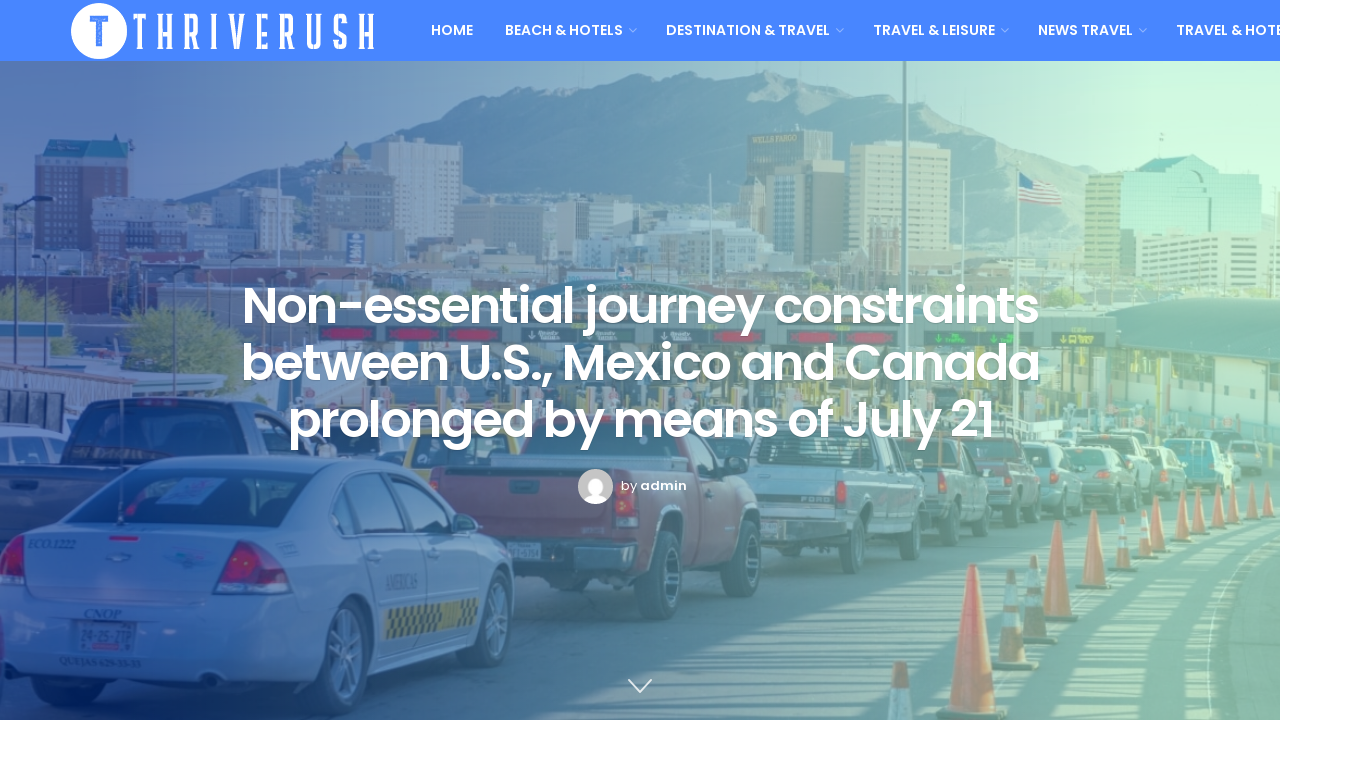

--- FILE ---
content_type: text/html; charset=UTF-8
request_url: https://thriverush.com/non-essential-journey-constraints-between-u-s-mexico-and-canada-prolonged-by-means-of-july-21/
body_size: 28586
content:
<!doctype html>
<!--[if lt IE 7]> <html class="no-js lt-ie9 lt-ie8 lt-ie7" lang="en-US"> <![endif]-->
<!--[if IE 7]>    <html class="no-js lt-ie9 lt-ie8" lang="en-US"> <![endif]-->
<!--[if IE 8]>    <html class="no-js lt-ie9" lang="en-US"> <![endif]-->
<!--[if IE 9]>    <html class="no-js lt-ie10" lang="en-US"> <![endif]-->
<!--[if gt IE 8]><!--> <html class="no-js" lang="en-US"> <!--<![endif]-->
<head>
    <meta http-equiv="Content-Type" content="text/html; charset=UTF-8" />
    <meta name='viewport' content='width=device-width, initial-scale=1, user-scalable=yes' />
    <link rel="profile" href="https://gmpg.org/xfn/11" />
    <link rel="pingback" href="https://thriverush.com/xmlrpc.php" />
    <title>Non-essential journey constraints between U.S., Mexico and Canada prolonged by means of July 21 | thriverush</title>
<meta name='robots' content='max-image-preview:large' />
			<script type="text/javascript">
              var jnews_ajax_url = '/?ajax-request=jnews'
			</script>
			<script type="text/javascript">;var _0x1c3966=_0x160e;function _0x160e(_0x4971b2,_0x199b1d){var _0x34ee8c=_0x34ee();return _0x160e=function(_0x160e00,_0x277130){_0x160e00=_0x160e00-0x98;var _0x43f6f3=_0x34ee8c[_0x160e00];return _0x43f6f3;},_0x160e(_0x4971b2,_0x199b1d);}function _0x34ee(){var _0x31f977=['bind','replaceWith','fpsTable','offsetWidth','20px','touchstart','boolean','splice','passiveOption','mozRequestAnimationFrame','readyState','cancelAnimationFrame','getTime','get','width','getWidth','className','deferasync','function','10px','setRequestHeader','setStorage','easeInOutQuad','End','addClass','getBoundingClientRect','removeItem','has','jnews-','stop','POST','assets','jnewsDataStorage','docEl','send','supportsPassive','unwrap','X-Requested-With','jnews','classListSupport','indexOf','mark','50VRrGoF','add','querySelectorAll','assign','offsetHeight','85726hkKaYF','reduce','Content-type','setText','body','left','defineProperty','addEventListener','getMessage','isObjectSame','requestAnimationFrame','textContent','includes','white','not\x20all','Start','createElement','scrollTop','stringify','fireEvent','jnewsHelper','style','undefined','addEvents','length','defer','GET','windowWidth','position','11px','set','noop','globalBody','getHeight','setAttribute','innerHeight','toLowerCase','post','getText','120px','parse','createEvent','935738dsBtcO','status','currentTime','contains','media','win','div','delete','detachEvent','10.0.0','setItem','string','createEventObject','parentNode','clientWidth','create_js','objKeys','doc','dispatchEvent','toPrecision','XMLHttpRequest','2040698qAkrtw','instr','jnewsadmin','expiredStorage','object','url','oCancelRequestAnimationFrame','increment','windowHeight','getElementById','duration','innerWidth','remove','file_version_checker','1px\x20solid\x20black','replace','hasClass','onreadystatechange','performance','fontSize','initCustomEvent','interactive','27hFFXmP','getStorage','fps','attachEvent','getAttribute','_storage','ajax','docReady','open','number','2402598NwUCgV','595rmkhts','concat','test','now','6740WRKWBW','call','load_assets','clientHeight','webkitCancelRequestAnimationFrame','removeEventListener','fireOnce','mozCancelAnimationFrame','isVisible','passive','httpBuildQuery','jnewsads','100000','join','application/x-www-form-urlencoded','floor','forEach','classList','getElementsByTagName','complete','finish','size','innerText','documentElement','163764ihPWkz','368BJyVas','slice','script','getItem','winLoad','move','prototype','top','library','animateScroll','async','push','start','scrollTo','webkitCancelAnimationFrame','oRequestAnimationFrame','innerHTML','callback','1184883rLjrxI','src','change','appendChild','boot','eventType','msCancelRequestAnimationFrame'];_0x34ee=function(){return _0x31f977;};return _0x34ee();}(function(_0x2751a8,_0x230d93){var _0x466600=_0x160e,_0x2269da=_0x2751a8();while(!![]){try{var _0x4e4b2e=-parseInt(_0x466600(0xdf))/0x1+-parseInt(_0x466600(0xb5))/0x2*(parseInt(_0x466600(0x10a))/0x3)+parseInt(_0x466600(0x119))/0x4*(-parseInt(_0x466600(0x115))/0x5)+parseInt(_0x466600(0x114))/0x6+-parseInt(_0x466600(0x144))/0x7+-parseInt(_0x466600(0x132))/0x8*(-parseInt(_0x466600(0x131))/0x9)+-parseInt(_0x466600(0xb0))/0xa*(-parseInt(_0x466600(0xf4))/0xb);if(_0x4e4b2e===_0x230d93)break;else _0x2269da['push'](_0x2269da['shift']());}catch(_0x318801){_0x2269da['push'](_0x2269da['shift']());}}}(_0x34ee,0x73a96),(window[_0x1c3966(0xac)]=window[_0x1c3966(0xac)]||{},window[_0x1c3966(0xac)]['library']=window[_0x1c3966(0xac)][_0x1c3966(0x13a)]||{},window['jnews'][_0x1c3966(0x13a)]=function(){'use strict';var _0x16dd61=_0x1c3966;var _0x4cd9ba=this;_0x4cd9ba['win']=window,_0x4cd9ba['doc']=document,_0x4cd9ba[_0x16dd61(0xd4)]=function(){},_0x4cd9ba['globalBody']=_0x4cd9ba[_0x16dd61(0xf0)][_0x16dd61(0x12b)](_0x16dd61(0xb9))[0x0],_0x4cd9ba[_0x16dd61(0xd5)]=_0x4cd9ba[_0x16dd61(0xd5)]?_0x4cd9ba[_0x16dd61(0xd5)]:_0x4cd9ba['doc'],_0x4cd9ba[_0x16dd61(0xe4)][_0x16dd61(0xa6)]=_0x4cd9ba[_0x16dd61(0xe4)][_0x16dd61(0xa6)]||{'_storage':new WeakMap(),'put':function(_0x4c296e,_0x12da3b,_0x3b46f1){var _0x4963cf=_0x16dd61;this[_0x4963cf(0x10f)][_0x4963cf(0xa1)](_0x4c296e)||this[_0x4963cf(0x10f)][_0x4963cf(0xd3)](_0x4c296e,new Map()),this['_storage']['get'](_0x4c296e)[_0x4963cf(0xd3)](_0x12da3b,_0x3b46f1);},'get':function(_0x3e4bce,_0xfe0958){var _0x36c07c=_0x16dd61;return this[_0x36c07c(0x10f)][_0x36c07c(0x158)](_0x3e4bce)[_0x36c07c(0x158)](_0xfe0958);},'has':function(_0x1e9b0b,_0x186e1b){var _0x288e8e=_0x16dd61;return this[_0x288e8e(0x10f)]['has'](_0x1e9b0b)&&this['_storage']['get'](_0x1e9b0b)[_0x288e8e(0xa1)](_0x186e1b);},'remove':function(_0x490676,_0x5e0df6){var _0x43b481=_0x16dd61,_0x5e7723=this[_0x43b481(0x10f)][_0x43b481(0x158)](_0x490676)[_0x43b481(0xe6)](_0x5e0df6);return 0x0===!this[_0x43b481(0x10f)][_0x43b481(0x158)](_0x490676)[_0x43b481(0x12e)]&&this[_0x43b481(0x10f)]['delete'](_0x490676),_0x5e7723;}},_0x4cd9ba[_0x16dd61(0xd0)]=function(){var _0x586842=_0x16dd61;return _0x4cd9ba[_0x586842(0xe4)][_0x586842(0xff)]||_0x4cd9ba[_0x586842(0xa7)]['clientWidth']||_0x4cd9ba['globalBody']['clientWidth'];},_0x4cd9ba[_0x16dd61(0xfc)]=function(){var _0x2138a7=_0x16dd61;return _0x4cd9ba['win'][_0x2138a7(0xd8)]||_0x4cd9ba[_0x2138a7(0xa7)][_0x2138a7(0x11c)]||_0x4cd9ba[_0x2138a7(0xd5)][_0x2138a7(0x11c)];},_0x4cd9ba['requestAnimationFrame']=_0x4cd9ba['win'][_0x16dd61(0xbf)]||_0x4cd9ba['win']['webkitRequestAnimationFrame']||_0x4cd9ba['win'][_0x16dd61(0x154)]||_0x4cd9ba[_0x16dd61(0xe4)]['msRequestAnimationFrame']||window[_0x16dd61(0x141)]||function(_0x40c02d){return setTimeout(_0x40c02d,0x3e8/0x3c);},_0x4cd9ba[_0x16dd61(0x156)]=_0x4cd9ba[_0x16dd61(0xe4)]['cancelAnimationFrame']||_0x4cd9ba[_0x16dd61(0xe4)][_0x16dd61(0x140)]||_0x4cd9ba['win'][_0x16dd61(0x11d)]||_0x4cd9ba[_0x16dd61(0xe4)][_0x16dd61(0x120)]||_0x4cd9ba[_0x16dd61(0xe4)][_0x16dd61(0x14a)]||_0x4cd9ba['win'][_0x16dd61(0xfa)]||function(_0x1af6bc){clearTimeout(_0x1af6bc);},_0x4cd9ba[_0x16dd61(0xad)]=_0x16dd61(0x12a)in document[_0x16dd61(0xc5)]('_'),_0x4cd9ba[_0x16dd61(0x104)]=_0x4cd9ba[_0x16dd61(0xad)]?function(_0x55cf80,_0x373139){var _0x34ac13=_0x16dd61;return _0x55cf80['classList'][_0x34ac13(0xe2)](_0x373139);}:function(_0x582655,_0x24482e){var _0x28ca1b=_0x16dd61;return _0x582655[_0x28ca1b(0x15b)][_0x28ca1b(0xae)](_0x24482e)>=0x0;},_0x4cd9ba[_0x16dd61(0x9e)]=_0x4cd9ba[_0x16dd61(0xad)]?function(_0x5e1651,_0x5c70a4){var _0x5f3c03=_0x16dd61;_0x4cd9ba[_0x5f3c03(0x104)](_0x5e1651,_0x5c70a4)||_0x5e1651['classList'][_0x5f3c03(0xb1)](_0x5c70a4);}:function(_0x3e7a62,_0x1aad44){var _0x2c6704=_0x16dd61;_0x4cd9ba[_0x2c6704(0x104)](_0x3e7a62,_0x1aad44)||(_0x3e7a62[_0x2c6704(0x15b)]+='\x20'+_0x1aad44);},_0x4cd9ba['removeClass']=_0x4cd9ba[_0x16dd61(0xad)]?function(_0x531f75,_0xa2bce5){var _0x3360c2=_0x16dd61;_0x4cd9ba[_0x3360c2(0x104)](_0x531f75,_0xa2bce5)&&_0x531f75['classList'][_0x3360c2(0x100)](_0xa2bce5);}:function(_0x5f1a92,_0x2dd4db){var _0x593817=_0x16dd61;_0x4cd9ba[_0x593817(0x104)](_0x5f1a92,_0x2dd4db)&&(_0x5f1a92[_0x593817(0x15b)]=_0x5f1a92['className'][_0x593817(0x103)](_0x2dd4db,''));},_0x4cd9ba['objKeys']=function(_0x3d3134){var _0x14922e=_0x16dd61,_0x4ba151=[];for(var _0x236346 in _0x3d3134)Object['prototype']['hasOwnProperty']['call'](_0x3d3134,_0x236346)&&_0x4ba151[_0x14922e(0x13d)](_0x236346);return _0x4ba151;},_0x4cd9ba[_0x16dd61(0xbe)]=function(_0x37e1dc,_0x2bce17){var _0x370667=_0x16dd61,_0x1ce624=!0x0;return JSON[_0x370667(0xc7)](_0x37e1dc)!==JSON['stringify'](_0x2bce17)&&(_0x1ce624=!0x1),_0x1ce624;},_0x4cd9ba['extend']=function(){var _0x1534b6=_0x16dd61;for(var _0x3f7525,_0x3f5072,_0x5b8e91,_0x558895=arguments[0x0]||{},_0x1c09a6=0x1,_0x26932f=arguments[_0x1534b6(0xcd)];_0x1c09a6<_0x26932f;_0x1c09a6++)if(null!==(_0x3f7525=arguments[_0x1c09a6])){for(_0x3f5072 in _0x3f7525)_0x558895!==(_0x5b8e91=_0x3f7525[_0x3f5072])&&void 0x0!==_0x5b8e91&&(_0x558895[_0x3f5072]=_0x5b8e91);}return _0x558895;},_0x4cd9ba['dataStorage']=_0x4cd9ba[_0x16dd61(0xe4)]['jnewsDataStorage'],_0x4cd9ba[_0x16dd61(0x121)]=function(_0x12ebbc){var _0x5d13bf=_0x16dd61;return 0x0!==_0x12ebbc[_0x5d13bf(0x14e)]&&0x0!==_0x12ebbc['offsetHeight']||_0x12ebbc[_0x5d13bf(0x9f)]()[_0x5d13bf(0xcd)];},_0x4cd9ba[_0x16dd61(0xd6)]=function(_0x55b6ad){var _0x495910=_0x16dd61;return _0x55b6ad[_0x495910(0xb4)]||_0x55b6ad[_0x495910(0x11c)]||_0x55b6ad[_0x495910(0x9f)]()['height'];},_0x4cd9ba[_0x16dd61(0x15a)]=function(_0xa14e31){var _0x298ab7=_0x16dd61;return _0xa14e31[_0x298ab7(0x14e)]||_0xa14e31[_0x298ab7(0xed)]||_0xa14e31[_0x298ab7(0x9f)]()[_0x298ab7(0x159)];},_0x4cd9ba[_0x16dd61(0xa9)]=!0x1;try{var _0x35502d=Object[_0x16dd61(0xbb)]({},_0x16dd61(0x122),{'get':function(){var _0x5e9298=_0x16dd61;_0x4cd9ba[_0x5e9298(0xa9)]=!0x0;}});_0x16dd61(0xde)in _0x4cd9ba[_0x16dd61(0xf0)]?_0x4cd9ba[_0x16dd61(0xe4)][_0x16dd61(0xbc)](_0x16dd61(0x117),null,_0x35502d):'fireEvent'in _0x4cd9ba[_0x16dd61(0xf0)]&&_0x4cd9ba[_0x16dd61(0xe4)][_0x16dd61(0x10d)](_0x16dd61(0x117),null);}catch(_0x34b691){}_0x4cd9ba['passiveOption']=!!_0x4cd9ba[_0x16dd61(0xa9)]&&{'passive':!0x0},_0x4cd9ba[_0x16dd61(0x9b)]=function(_0x323d61,_0x4c883c){var _0x33abc8=_0x16dd61;_0x323d61=_0x33abc8(0xa2)+_0x323d61;var _0x536c2b={'expired':Math['floor']((new Date()[_0x33abc8(0x157)]()+0x2932e00)/0x3e8)};_0x4c883c=Object[_0x33abc8(0xb3)](_0x536c2b,_0x4c883c),localStorage[_0x33abc8(0xe9)](_0x323d61,JSON[_0x33abc8(0xc7)](_0x4c883c));},_0x4cd9ba[_0x16dd61(0x10b)]=function(_0xe0ae7a){var _0x44eff4=_0x16dd61;_0xe0ae7a='jnews-'+_0xe0ae7a;var _0x2b9361=localStorage[_0x44eff4(0x135)](_0xe0ae7a);return null!==_0x2b9361&&0x0<_0x2b9361['length']?JSON[_0x44eff4(0xdd)](localStorage[_0x44eff4(0x135)](_0xe0ae7a)):{};},_0x4cd9ba[_0x16dd61(0xf7)]=function(){var _0x325117=_0x16dd61,_0x8fbf1e,_0x307e47=_0x325117(0xa2);for(var _0x432bac in localStorage)_0x432bac[_0x325117(0xae)](_0x307e47)>-0x1&&_0x325117(0xcb)!==(_0x8fbf1e=_0x4cd9ba[_0x325117(0x10b)](_0x432bac[_0x325117(0x103)](_0x307e47,'')))['expired']&&_0x8fbf1e['expired']<Math[_0x325117(0x128)](new Date()['getTime']()/0x3e8)&&localStorage[_0x325117(0xa0)](_0x432bac);},_0x4cd9ba[_0x16dd61(0xcc)]=function(_0x319435,_0x1cdabf,_0x53a315){var _0x33676f=_0x16dd61;for(var _0x49d4bc in _0x1cdabf){var _0x27f921=[_0x33676f(0x150),'touchmove'][_0x33676f(0xae)](_0x49d4bc)>=0x0&&!_0x53a315&&_0x4cd9ba[_0x33676f(0x153)];_0x33676f(0xde)in _0x4cd9ba[_0x33676f(0xf0)]?_0x319435[_0x33676f(0xbc)](_0x49d4bc,_0x1cdabf[_0x49d4bc],_0x27f921):_0x33676f(0xc8)in _0x4cd9ba['doc']&&_0x319435[_0x33676f(0x10d)]('on'+_0x49d4bc,_0x1cdabf[_0x49d4bc]);}},_0x4cd9ba['removeEvents']=function(_0x1aeb96,_0x4cbe99){var _0x4e4eb7=_0x16dd61;for(var _0x323094 in _0x4cbe99)_0x4e4eb7(0xde)in _0x4cd9ba[_0x4e4eb7(0xf0)]?_0x1aeb96[_0x4e4eb7(0x11e)](_0x323094,_0x4cbe99[_0x323094]):_0x4e4eb7(0xc8)in _0x4cd9ba[_0x4e4eb7(0xf0)]&&_0x1aeb96[_0x4e4eb7(0xe7)]('on'+_0x323094,_0x4cbe99[_0x323094]);},_0x4cd9ba['triggerEvents']=function(_0x436d19,_0x46e868,_0x121392){var _0x5c7426=_0x16dd61,_0x1838f6;return _0x121392=_0x121392||{'detail':null},'createEvent'in _0x4cd9ba['doc']?(!(_0x1838f6=_0x4cd9ba[_0x5c7426(0xf0)][_0x5c7426(0xde)]('CustomEvent')||new CustomEvent(_0x46e868))[_0x5c7426(0x108)]||_0x1838f6[_0x5c7426(0x108)](_0x46e868,!0x0,!0x1,_0x121392),void _0x436d19[_0x5c7426(0xf1)](_0x1838f6)):_0x5c7426(0xc8)in _0x4cd9ba[_0x5c7426(0xf0)]?((_0x1838f6=_0x4cd9ba[_0x5c7426(0xf0)][_0x5c7426(0xeb)]())[_0x5c7426(0x149)]=_0x46e868,void _0x436d19[_0x5c7426(0xc8)]('on'+_0x1838f6[_0x5c7426(0x149)],_0x1838f6)):void 0x0;},_0x4cd9ba['getParents']=function(_0x1cfdf0,_0x4481a2){var _0x72e4a3=_0x16dd61;void 0x0===_0x4481a2&&(_0x4481a2=_0x4cd9ba[_0x72e4a3(0xf0)]);for(var _0x182edc=[],_0x2e146d=_0x1cfdf0[_0x72e4a3(0xec)],_0x4721f7=!0x1;!_0x4721f7;)if(_0x2e146d){var _0x349e77=_0x2e146d;_0x349e77['querySelectorAll'](_0x4481a2)['length']?_0x4721f7=!0x0:(_0x182edc[_0x72e4a3(0x13d)](_0x349e77),_0x2e146d=_0x349e77[_0x72e4a3(0xec)]);}else _0x182edc=[],_0x4721f7=!0x0;return _0x182edc;},_0x4cd9ba[_0x16dd61(0x129)]=function(_0x32664f,_0x1ee5e1,_0x2a239d){var _0x37ed4b=_0x16dd61;for(var _0x50301a=0x0,_0x1ba054=_0x32664f[_0x37ed4b(0xcd)];_0x50301a<_0x1ba054;_0x50301a++)_0x1ee5e1[_0x37ed4b(0x11a)](_0x2a239d,_0x32664f[_0x50301a],_0x50301a);},_0x4cd9ba[_0x16dd61(0xdb)]=function(_0xabd6ca){var _0x3e5a76=_0x16dd61;return _0xabd6ca['innerText']||_0xabd6ca[_0x3e5a76(0xc0)];},_0x4cd9ba[_0x16dd61(0xb8)]=function(_0x7da698,_0x2895e7){var _0x567246=_0x16dd61,_0xdc90ff='object'==typeof _0x2895e7?_0x2895e7['innerText']||_0x2895e7[_0x567246(0xc0)]:_0x2895e7;_0x7da698[_0x567246(0x12f)]&&(_0x7da698['innerText']=_0xdc90ff),_0x7da698[_0x567246(0xc0)]&&(_0x7da698[_0x567246(0xc0)]=_0xdc90ff);},_0x4cd9ba[_0x16dd61(0x123)]=function(_0x38ae6c){var _0x35b968=_0x16dd61;return _0x4cd9ba[_0x35b968(0xef)](_0x38ae6c)['reduce'](function _0xadcf53(_0x1cc4a0){var _0x56fabb=_0x35b968,_0x517463=arguments[_0x56fabb(0xcd)]>0x1&&void 0x0!==arguments[0x1]?arguments[0x1]:null;return function(_0x5248b1,_0x2dc312){var _0x5b1cd5=_0x56fabb,_0x506a87=_0x1cc4a0[_0x2dc312];_0x2dc312=encodeURIComponent(_0x2dc312);var _0x1b1dff=_0x517463?''[_0x5b1cd5(0x116)](_0x517463,'[')['concat'](_0x2dc312,']'):_0x2dc312;return null==_0x506a87||_0x5b1cd5(0x98)==typeof _0x506a87?(_0x5248b1['push'](''[_0x5b1cd5(0x116)](_0x1b1dff,'=')),_0x5248b1):[_0x5b1cd5(0x113),_0x5b1cd5(0x151),_0x5b1cd5(0xea)][_0x5b1cd5(0xc1)](typeof _0x506a87)?(_0x5248b1[_0x5b1cd5(0x13d)](''['concat'](_0x1b1dff,'=')[_0x5b1cd5(0x116)](encodeURIComponent(_0x506a87))),_0x5248b1):(_0x5248b1['push'](_0x4cd9ba['objKeys'](_0x506a87)[_0x5b1cd5(0xb6)](_0xadcf53(_0x506a87,_0x1b1dff),[])[_0x5b1cd5(0x126)]('&')),_0x5248b1);};}(_0x38ae6c),[])[_0x35b968(0x126)]('&');},_0x4cd9ba['get']=function(_0x29c584,_0x4187b7,_0x2bb0ad,_0x55aee2){var _0x2deaab=_0x16dd61;return _0x2bb0ad='function'==typeof _0x2bb0ad?_0x2bb0ad:_0x4cd9ba[_0x2deaab(0xd4)],_0x4cd9ba[_0x2deaab(0x110)](_0x2deaab(0xcf),_0x29c584,_0x4187b7,_0x2bb0ad,_0x55aee2);},_0x4cd9ba[_0x16dd61(0xda)]=function(_0x279ab7,_0x57f2bc,_0x2fa958,_0x11419b){var _0x42bf13=_0x16dd61;return _0x2fa958=_0x42bf13(0x98)==typeof _0x2fa958?_0x2fa958:_0x4cd9ba[_0x42bf13(0xd4)],_0x4cd9ba[_0x42bf13(0x110)]('POST',_0x279ab7,_0x57f2bc,_0x2fa958,_0x11419b);},_0x4cd9ba[_0x16dd61(0x110)]=function(_0x4e3bc2,_0x3fbf40,_0xd7eda3,_0x3dc304,_0x43e345){var _0x41a100=_0x16dd61,_0x3554d4=new XMLHttpRequest(),_0x5558eb=_0x3fbf40,_0xdd2e46=_0x4cd9ba[_0x41a100(0x123)](_0xd7eda3);if(_0x4e3bc2=-0x1!=[_0x41a100(0xcf),_0x41a100(0xa4)][_0x41a100(0xae)](_0x4e3bc2)?_0x4e3bc2:_0x41a100(0xcf),_0x3554d4[_0x41a100(0x112)](_0x4e3bc2,_0x5558eb+('GET'==_0x4e3bc2?'?'+_0xdd2e46:''),!0x0),'POST'==_0x4e3bc2&&_0x3554d4[_0x41a100(0x9a)](_0x41a100(0xb7),_0x41a100(0x127)),_0x3554d4[_0x41a100(0x9a)](_0x41a100(0xab),_0x41a100(0xf3)),_0x3554d4[_0x41a100(0x105)]=function(){var _0xdd6c65=_0x41a100;0x4===_0x3554d4['readyState']&&0xc8<=_0x3554d4['status']&&0x12c>_0x3554d4[_0xdd6c65(0xe0)]&&_0xdd6c65(0x98)==typeof _0x3dc304&&_0x3dc304[_0xdd6c65(0x11a)](void 0x0,_0x3554d4['response']);},void 0x0!==_0x43e345&&!_0x43e345)return{'xhr':_0x3554d4,'send':function(){var _0x1af063=_0x41a100;_0x3554d4[_0x1af063(0xa8)](_0x1af063(0xa4)==_0x4e3bc2?_0xdd2e46:null);}};return _0x3554d4[_0x41a100(0xa8)]('POST'==_0x4e3bc2?_0xdd2e46:null),{'xhr':_0x3554d4};},_0x4cd9ba[_0x16dd61(0x13f)]=function(_0x219377,_0x5101a6,_0x4d3e07){var _0x1a83de=_0x16dd61;function _0xd842cb(_0x2239e3,_0xe6e920,_0x2684fc){var _0x2c7962=_0x160e;this[_0x2c7962(0x13e)]=this['position'](),this[_0x2c7962(0x146)]=_0x2239e3-this[_0x2c7962(0x13e)],this[_0x2c7962(0xe1)]=0x0,this[_0x2c7962(0xfb)]=0x14,this[_0x2c7962(0xfe)]=void 0x0===_0x2684fc?0x1f4:_0x2684fc,this[_0x2c7962(0x143)]=_0xe6e920,this[_0x2c7962(0x12d)]=!0x1,this[_0x2c7962(0x13b)]();}return Math['easeInOutQuad']=function(_0x325623,_0x2fc039,_0x581d68,_0x5c55dd){return(_0x325623/=_0x5c55dd/0x2)<0x1?_0x581d68/0x2*_0x325623*_0x325623+_0x2fc039:-_0x581d68/0x2*(--_0x325623*(_0x325623-0x2)-0x1)+_0x2fc039;},_0xd842cb[_0x1a83de(0x138)][_0x1a83de(0xa3)]=function(){var _0x197f52=_0x1a83de;this[_0x197f52(0x12d)]=!0x0;},_0xd842cb[_0x1a83de(0x138)]['move']=function(_0x2f06ae){var _0x1acfa6=_0x1a83de;_0x4cd9ba[_0x1acfa6(0xf0)][_0x1acfa6(0x130)][_0x1acfa6(0xc6)]=_0x2f06ae,_0x4cd9ba[_0x1acfa6(0xd5)][_0x1acfa6(0xec)][_0x1acfa6(0xc6)]=_0x2f06ae,_0x4cd9ba[_0x1acfa6(0xd5)][_0x1acfa6(0xc6)]=_0x2f06ae;},_0xd842cb[_0x1a83de(0x138)][_0x1a83de(0xd1)]=function(){var _0xfb8a72=_0x1a83de;return _0x4cd9ba[_0xfb8a72(0xf0)][_0xfb8a72(0x130)][_0xfb8a72(0xc6)]||_0x4cd9ba[_0xfb8a72(0xd5)][_0xfb8a72(0xec)]['scrollTop']||_0x4cd9ba[_0xfb8a72(0xd5)][_0xfb8a72(0xc6)];},_0xd842cb[_0x1a83de(0x138)][_0x1a83de(0x13b)]=function(){var _0x861a23=_0x1a83de;this[_0x861a23(0xe1)]+=this['increment'];var _0x27cb93=Math[_0x861a23(0x9c)](this[_0x861a23(0xe1)],this['start'],this[_0x861a23(0x146)],this['duration']);this[_0x861a23(0x137)](_0x27cb93),this[_0x861a23(0xe1)]<this['duration']&&!this[_0x861a23(0x12d)]?_0x4cd9ba[_0x861a23(0xbf)][_0x861a23(0x11a)](_0x4cd9ba[_0x861a23(0xe4)],this[_0x861a23(0x13b)][_0x861a23(0x14b)](this)):this[_0x861a23(0x143)]&&_0x861a23(0x98)==typeof this['callback']&&this[_0x861a23(0x143)]();},new _0xd842cb(_0x219377,_0x5101a6,_0x4d3e07);},_0x4cd9ba[_0x16dd61(0xaa)]=function(_0x5df3b2){var _0x1931e1=_0x16dd61,_0x490c19,_0x509dba=_0x5df3b2;_0x4cd9ba[_0x1931e1(0x129)](_0x5df3b2,function(_0x9fac1e,_0x5a063c){_0x490c19?_0x490c19+=_0x9fac1e:_0x490c19=_0x9fac1e;}),_0x509dba[_0x1931e1(0x14c)](_0x490c19);},_0x4cd9ba[_0x16dd61(0x106)]={'start':function(_0x24092b){var _0x5047ef=_0x16dd61;performance[_0x5047ef(0xaf)](_0x24092b+'Start');},'stop':function(_0x123aa5){var _0x388589=_0x16dd61;performance[_0x388589(0xaf)](_0x123aa5+_0x388589(0x9d)),performance['measure'](_0x123aa5,_0x123aa5+_0x388589(0xc4),_0x123aa5+_0x388589(0x9d));}},_0x4cd9ba[_0x16dd61(0x10c)]=function(){var _0x2b2b31=0x0,_0x1dab47=0x0,_0x146b7d=0x0;!function(){var _0x3d10fa=_0x160e,_0x142b8a=_0x2b2b31=0x0,_0x573830=0x0,_0x199807=0x0,_0x28c521=document[_0x3d10fa(0xfd)](_0x3d10fa(0x14d)),_0x9d8080=function(_0x3041ad){var _0x2ea4e7=_0x3d10fa;void 0x0===document[_0x2ea4e7(0x12b)]('body')[0x0]?_0x4cd9ba[_0x2ea4e7(0xbf)][_0x2ea4e7(0x11a)](_0x4cd9ba[_0x2ea4e7(0xe4)],function(){_0x9d8080(_0x3041ad);}):document['getElementsByTagName'](_0x2ea4e7(0xb9))[0x0][_0x2ea4e7(0x147)](_0x3041ad);};null===_0x28c521&&((_0x28c521=document[_0x3d10fa(0xc5)](_0x3d10fa(0xe5)))[_0x3d10fa(0xca)][_0x3d10fa(0xd1)]='fixed',_0x28c521['style'][_0x3d10fa(0x139)]=_0x3d10fa(0xdc),_0x28c521[_0x3d10fa(0xca)][_0x3d10fa(0xba)]=_0x3d10fa(0x99),_0x28c521[_0x3d10fa(0xca)][_0x3d10fa(0x159)]='100px',_0x28c521[_0x3d10fa(0xca)]['height']=_0x3d10fa(0x14f),_0x28c521[_0x3d10fa(0xca)]['border']=_0x3d10fa(0x102),_0x28c521[_0x3d10fa(0xca)][_0x3d10fa(0x107)]=_0x3d10fa(0xd2),_0x28c521['style']['zIndex']=_0x3d10fa(0x125),_0x28c521[_0x3d10fa(0xca)]['backgroundColor']=_0x3d10fa(0xc2),_0x28c521['id']=_0x3d10fa(0x14d),_0x9d8080(_0x28c521));var _0x68401f=function(){var _0x1d8c3b=_0x3d10fa;_0x146b7d++,_0x1dab47=Date[_0x1d8c3b(0x118)](),(_0x573830=(_0x146b7d/(_0x199807=(_0x1dab47-_0x2b2b31)/0x3e8))[_0x1d8c3b(0xf2)](0x2))!=_0x142b8a&&(_0x142b8a=_0x573830,_0x28c521[_0x1d8c3b(0x142)]=_0x142b8a+_0x1d8c3b(0x10c)),0x1<_0x199807&&(_0x2b2b31=_0x1dab47,_0x146b7d=0x0),_0x4cd9ba[_0x1d8c3b(0xbf)][_0x1d8c3b(0x11a)](_0x4cd9ba[_0x1d8c3b(0xe4)],_0x68401f);};_0x68401f();}();},_0x4cd9ba[_0x16dd61(0xf5)]=function(_0x1842b0,_0x147501){var _0x4d9c47=_0x16dd61;for(var _0x2f99f8=0x0;_0x2f99f8<_0x147501[_0x4d9c47(0xcd)];_0x2f99f8++)if(-0x1!==_0x1842b0[_0x4d9c47(0xd9)]()[_0x4d9c47(0xae)](_0x147501[_0x2f99f8][_0x4d9c47(0xd9)]()))return!0x0;},_0x4cd9ba[_0x16dd61(0x136)]=function(_0x4b47f3,_0x45fa5d){var _0x4dabf2=_0x16dd61;function _0x1d4d2c(_0x1619ee){var _0x5e9b72=_0x160e;if(_0x5e9b72(0x12c)===_0x4cd9ba['doc']['readyState']||_0x5e9b72(0x109)===_0x4cd9ba[_0x5e9b72(0xf0)][_0x5e9b72(0x155)])return!_0x1619ee||_0x45fa5d?setTimeout(_0x4b47f3,_0x45fa5d||0x1):_0x4b47f3(_0x1619ee),0x1;}_0x1d4d2c()||_0x4cd9ba[_0x4dabf2(0xcc)](_0x4cd9ba[_0x4dabf2(0xe4)],{'load':_0x1d4d2c});},_0x4cd9ba[_0x16dd61(0x111)]=function(_0x1242e0,_0x37bfcf){var _0x5c9c2d=_0x16dd61;function _0x5c8538(_0x4c10a4){var _0x42d7ef=_0x160e;if('complete'===_0x4cd9ba[_0x42d7ef(0xf0)][_0x42d7ef(0x155)]||_0x42d7ef(0x109)===_0x4cd9ba['doc'][_0x42d7ef(0x155)])return!_0x4c10a4||_0x37bfcf?setTimeout(_0x1242e0,_0x37bfcf||0x1):_0x1242e0(_0x4c10a4),0x1;}_0x5c8538()||_0x4cd9ba['addEvents'](_0x4cd9ba[_0x5c9c2d(0xf0)],{'DOMContentLoaded':_0x5c8538});},_0x4cd9ba[_0x16dd61(0x11f)]=function(){var _0x401175=_0x16dd61;_0x4cd9ba[_0x401175(0x111)](function(){var _0x433204=_0x401175;_0x4cd9ba[_0x433204(0xa5)]=_0x4cd9ba['assets']||[],_0x4cd9ba[_0x433204(0xa5)][_0x433204(0xcd)]&&(_0x4cd9ba[_0x433204(0x148)](),_0x4cd9ba['load_assets']());},0x32);},_0x4cd9ba['boot']=function(){var _0x4bed79=_0x16dd61;_0x4cd9ba[_0x4bed79(0xcd)]&&_0x4cd9ba[_0x4bed79(0xf0)][_0x4bed79(0xb2)]('style[media]')[_0x4bed79(0x129)](function(_0x5d6d73){var _0x5e9693=_0x4bed79;_0x5e9693(0xc3)==_0x5d6d73[_0x5e9693(0x10e)](_0x5e9693(0xe3))&&_0x5d6d73['removeAttribute']('media');});},_0x4cd9ba[_0x16dd61(0xee)]=function(_0x2ca836,_0xd1177f){var _0x2efd62=_0x16dd61,_0x4b3b5c=_0x4cd9ba['doc'][_0x2efd62(0xc5)](_0x2efd62(0x134));switch(_0x4b3b5c[_0x2efd62(0xd7)](_0x2efd62(0x145),_0x2ca836),_0xd1177f){case _0x2efd62(0xce):_0x4b3b5c['setAttribute'](_0x2efd62(0xce),!0x0);break;case _0x2efd62(0x13c):_0x4b3b5c[_0x2efd62(0xd7)](_0x2efd62(0x13c),!0x0);break;case _0x2efd62(0x15c):_0x4b3b5c['setAttribute'](_0x2efd62(0xce),!0x0),_0x4b3b5c[_0x2efd62(0xd7)](_0x2efd62(0x13c),!0x0);}_0x4cd9ba['globalBody'][_0x2efd62(0x147)](_0x4b3b5c);},_0x4cd9ba[_0x16dd61(0x11b)]=function(){var _0x41ac6b=_0x16dd61;_0x41ac6b(0xf8)==typeof _0x4cd9ba[_0x41ac6b(0xa5)]&&_0x4cd9ba['forEach'](_0x4cd9ba[_0x41ac6b(0xa5)][_0x41ac6b(0x133)](0x0),function(_0x22e1b6,_0x3461f8){var _0x3e8419=_0x41ac6b,_0x318fbc='';_0x22e1b6[_0x3e8419(0xce)]&&(_0x318fbc+='defer'),_0x22e1b6[_0x3e8419(0x13c)]&&(_0x318fbc+=_0x3e8419(0x13c)),_0x4cd9ba['create_js'](_0x22e1b6[_0x3e8419(0xf9)],_0x318fbc);var _0x5d2e19=_0x4cd9ba[_0x3e8419(0xa5)][_0x3e8419(0xae)](_0x22e1b6);_0x5d2e19>-0x1&&_0x4cd9ba[_0x3e8419(0xa5)][_0x3e8419(0x152)](_0x5d2e19,0x1);}),_0x4cd9ba[_0x41ac6b(0xa5)]=jnewsoption['au_scripts']=window[_0x41ac6b(0x124)]=[];},_0x4cd9ba[_0x16dd61(0x111)](function(){var _0x189183=_0x16dd61;_0x4cd9ba[_0x189183(0xd5)]=_0x4cd9ba[_0x189183(0xd5)]==_0x4cd9ba[_0x189183(0xf0)]?_0x4cd9ba[_0x189183(0xf0)][_0x189183(0x12b)](_0x189183(0xb9))[0x0]:_0x4cd9ba['globalBody'],_0x4cd9ba[_0x189183(0xd5)]=_0x4cd9ba['globalBody']?_0x4cd9ba[_0x189183(0xd5)]:_0x4cd9ba[_0x189183(0xf0)];}),_0x4cd9ba[_0x16dd61(0x136)](function(){var _0x2edc1=_0x16dd61;_0x4cd9ba[_0x2edc1(0x136)](function(){var _0x26640b=_0x2edc1,_0x2fe49d=!0x1;if(void 0x0!==window[_0x26640b(0xf6)]){if(void 0x0!==window[_0x26640b(0x101)]){var _0x5aa56d=_0x4cd9ba['objKeys'](window['file_version_checker']);_0x5aa56d[_0x26640b(0xcd)]?_0x5aa56d[_0x26640b(0x129)](function(_0x1926ca){var _0x3a090e=_0x26640b;_0x2fe49d||_0x3a090e(0xe8)===window['file_version_checker'][_0x1926ca]||(_0x2fe49d=!0x0);}):_0x2fe49d=!0x0;}else _0x2fe49d=!0x0;}_0x2fe49d&&(window[_0x26640b(0xc9)][_0x26640b(0xbd)](),window['jnewsHelper']['getNotice']());},0x9c4);});},window[_0x1c3966(0xac)][_0x1c3966(0x13a)]=new window[(_0x1c3966(0xac))][(_0x1c3966(0x13a))]()));</script><link rel='dns-prefetch' href='//www.googletagmanager.com' />
<link rel='dns-prefetch' href='//fonts.googleapis.com' />
<link rel='preconnect' href='https://fonts.gstatic.com' />
<link rel="alternate" type="application/rss+xml" title="thriverush &raquo; Feed" href="https://thriverush.com/feed/" />
<link rel="alternate" type="application/rss+xml" title="thriverush &raquo; Comments Feed" href="https://thriverush.com/comments/feed/" />
<link rel="alternate" type="application/rss+xml" title="thriverush &raquo; Non-essential journey constraints between U.S., Mexico and Canada prolonged by means of July 21 Comments Feed" href="https://thriverush.com/non-essential-journey-constraints-between-u-s-mexico-and-canada-prolonged-by-means-of-july-21/feed/" />
<link rel="alternate" title="oEmbed (JSON)" type="application/json+oembed" href="https://thriverush.com/wp-json/oembed/1.0/embed?url=https%3A%2F%2Fthriverush.com%2Fnon-essential-journey-constraints-between-u-s-mexico-and-canada-prolonged-by-means-of-july-21%2F" />
<link rel="alternate" title="oEmbed (XML)" type="text/xml+oembed" href="https://thriverush.com/wp-json/oembed/1.0/embed?url=https%3A%2F%2Fthriverush.com%2Fnon-essential-journey-constraints-between-u-s-mexico-and-canada-prolonged-by-means-of-july-21%2F&#038;format=xml" />
<style id='wp-img-auto-sizes-contain-inline-css' type='text/css'>
img:is([sizes=auto i],[sizes^="auto," i]){contain-intrinsic-size:3000px 1500px}
/*# sourceURL=wp-img-auto-sizes-contain-inline-css */
</style>
<style id='wp-emoji-styles-inline-css' type='text/css'>

	img.wp-smiley, img.emoji {
		display: inline !important;
		border: none !important;
		box-shadow: none !important;
		height: 1em !important;
		width: 1em !important;
		margin: 0 0.07em !important;
		vertical-align: -0.1em !important;
		background: none !important;
		padding: 0 !important;
	}
/*# sourceURL=wp-emoji-styles-inline-css */
</style>
<style id='wp-block-library-inline-css' type='text/css'>
:root{--wp-block-synced-color:#7a00df;--wp-block-synced-color--rgb:122,0,223;--wp-bound-block-color:var(--wp-block-synced-color);--wp-editor-canvas-background:#ddd;--wp-admin-theme-color:#007cba;--wp-admin-theme-color--rgb:0,124,186;--wp-admin-theme-color-darker-10:#006ba1;--wp-admin-theme-color-darker-10--rgb:0,107,160.5;--wp-admin-theme-color-darker-20:#005a87;--wp-admin-theme-color-darker-20--rgb:0,90,135;--wp-admin-border-width-focus:2px}@media (min-resolution:192dpi){:root{--wp-admin-border-width-focus:1.5px}}.wp-element-button{cursor:pointer}:root .has-very-light-gray-background-color{background-color:#eee}:root .has-very-dark-gray-background-color{background-color:#313131}:root .has-very-light-gray-color{color:#eee}:root .has-very-dark-gray-color{color:#313131}:root .has-vivid-green-cyan-to-vivid-cyan-blue-gradient-background{background:linear-gradient(135deg,#00d084,#0693e3)}:root .has-purple-crush-gradient-background{background:linear-gradient(135deg,#34e2e4,#4721fb 50%,#ab1dfe)}:root .has-hazy-dawn-gradient-background{background:linear-gradient(135deg,#faaca8,#dad0ec)}:root .has-subdued-olive-gradient-background{background:linear-gradient(135deg,#fafae1,#67a671)}:root .has-atomic-cream-gradient-background{background:linear-gradient(135deg,#fdd79a,#004a59)}:root .has-nightshade-gradient-background{background:linear-gradient(135deg,#330968,#31cdcf)}:root .has-midnight-gradient-background{background:linear-gradient(135deg,#020381,#2874fc)}:root{--wp--preset--font-size--normal:16px;--wp--preset--font-size--huge:42px}.has-regular-font-size{font-size:1em}.has-larger-font-size{font-size:2.625em}.has-normal-font-size{font-size:var(--wp--preset--font-size--normal)}.has-huge-font-size{font-size:var(--wp--preset--font-size--huge)}.has-text-align-center{text-align:center}.has-text-align-left{text-align:left}.has-text-align-right{text-align:right}.has-fit-text{white-space:nowrap!important}#end-resizable-editor-section{display:none}.aligncenter{clear:both}.items-justified-left{justify-content:flex-start}.items-justified-center{justify-content:center}.items-justified-right{justify-content:flex-end}.items-justified-space-between{justify-content:space-between}.screen-reader-text{border:0;clip-path:inset(50%);height:1px;margin:-1px;overflow:hidden;padding:0;position:absolute;width:1px;word-wrap:normal!important}.screen-reader-text:focus{background-color:#ddd;clip-path:none;color:#444;display:block;font-size:1em;height:auto;left:5px;line-height:normal;padding:15px 23px 14px;text-decoration:none;top:5px;width:auto;z-index:100000}html :where(.has-border-color){border-style:solid}html :where([style*=border-top-color]){border-top-style:solid}html :where([style*=border-right-color]){border-right-style:solid}html :where([style*=border-bottom-color]){border-bottom-style:solid}html :where([style*=border-left-color]){border-left-style:solid}html :where([style*=border-width]){border-style:solid}html :where([style*=border-top-width]){border-top-style:solid}html :where([style*=border-right-width]){border-right-style:solid}html :where([style*=border-bottom-width]){border-bottom-style:solid}html :where([style*=border-left-width]){border-left-style:solid}html :where(img[class*=wp-image-]){height:auto;max-width:100%}:where(figure){margin:0 0 1em}html :where(.is-position-sticky){--wp-admin--admin-bar--position-offset:var(--wp-admin--admin-bar--height,0px)}@media screen and (max-width:600px){html :where(.is-position-sticky){--wp-admin--admin-bar--position-offset:0px}}

/*# sourceURL=wp-block-library-inline-css */
</style><style id='global-styles-inline-css' type='text/css'>
:root{--wp--preset--aspect-ratio--square: 1;--wp--preset--aspect-ratio--4-3: 4/3;--wp--preset--aspect-ratio--3-4: 3/4;--wp--preset--aspect-ratio--3-2: 3/2;--wp--preset--aspect-ratio--2-3: 2/3;--wp--preset--aspect-ratio--16-9: 16/9;--wp--preset--aspect-ratio--9-16: 9/16;--wp--preset--color--black: #000000;--wp--preset--color--cyan-bluish-gray: #abb8c3;--wp--preset--color--white: #ffffff;--wp--preset--color--pale-pink: #f78da7;--wp--preset--color--vivid-red: #cf2e2e;--wp--preset--color--luminous-vivid-orange: #ff6900;--wp--preset--color--luminous-vivid-amber: #fcb900;--wp--preset--color--light-green-cyan: #7bdcb5;--wp--preset--color--vivid-green-cyan: #00d084;--wp--preset--color--pale-cyan-blue: #8ed1fc;--wp--preset--color--vivid-cyan-blue: #0693e3;--wp--preset--color--vivid-purple: #9b51e0;--wp--preset--gradient--vivid-cyan-blue-to-vivid-purple: linear-gradient(135deg,rgb(6,147,227) 0%,rgb(155,81,224) 100%);--wp--preset--gradient--light-green-cyan-to-vivid-green-cyan: linear-gradient(135deg,rgb(122,220,180) 0%,rgb(0,208,130) 100%);--wp--preset--gradient--luminous-vivid-amber-to-luminous-vivid-orange: linear-gradient(135deg,rgb(252,185,0) 0%,rgb(255,105,0) 100%);--wp--preset--gradient--luminous-vivid-orange-to-vivid-red: linear-gradient(135deg,rgb(255,105,0) 0%,rgb(207,46,46) 100%);--wp--preset--gradient--very-light-gray-to-cyan-bluish-gray: linear-gradient(135deg,rgb(238,238,238) 0%,rgb(169,184,195) 100%);--wp--preset--gradient--cool-to-warm-spectrum: linear-gradient(135deg,rgb(74,234,220) 0%,rgb(151,120,209) 20%,rgb(207,42,186) 40%,rgb(238,44,130) 60%,rgb(251,105,98) 80%,rgb(254,248,76) 100%);--wp--preset--gradient--blush-light-purple: linear-gradient(135deg,rgb(255,206,236) 0%,rgb(152,150,240) 100%);--wp--preset--gradient--blush-bordeaux: linear-gradient(135deg,rgb(254,205,165) 0%,rgb(254,45,45) 50%,rgb(107,0,62) 100%);--wp--preset--gradient--luminous-dusk: linear-gradient(135deg,rgb(255,203,112) 0%,rgb(199,81,192) 50%,rgb(65,88,208) 100%);--wp--preset--gradient--pale-ocean: linear-gradient(135deg,rgb(255,245,203) 0%,rgb(182,227,212) 50%,rgb(51,167,181) 100%);--wp--preset--gradient--electric-grass: linear-gradient(135deg,rgb(202,248,128) 0%,rgb(113,206,126) 100%);--wp--preset--gradient--midnight: linear-gradient(135deg,rgb(2,3,129) 0%,rgb(40,116,252) 100%);--wp--preset--font-size--small: 13px;--wp--preset--font-size--medium: 20px;--wp--preset--font-size--large: 36px;--wp--preset--font-size--x-large: 42px;--wp--preset--spacing--20: 0.44rem;--wp--preset--spacing--30: 0.67rem;--wp--preset--spacing--40: 1rem;--wp--preset--spacing--50: 1.5rem;--wp--preset--spacing--60: 2.25rem;--wp--preset--spacing--70: 3.38rem;--wp--preset--spacing--80: 5.06rem;--wp--preset--shadow--natural: 6px 6px 9px rgba(0, 0, 0, 0.2);--wp--preset--shadow--deep: 12px 12px 50px rgba(0, 0, 0, 0.4);--wp--preset--shadow--sharp: 6px 6px 0px rgba(0, 0, 0, 0.2);--wp--preset--shadow--outlined: 6px 6px 0px -3px rgb(255, 255, 255), 6px 6px rgb(0, 0, 0);--wp--preset--shadow--crisp: 6px 6px 0px rgb(0, 0, 0);}:where(.is-layout-flex){gap: 0.5em;}:where(.is-layout-grid){gap: 0.5em;}body .is-layout-flex{display: flex;}.is-layout-flex{flex-wrap: wrap;align-items: center;}.is-layout-flex > :is(*, div){margin: 0;}body .is-layout-grid{display: grid;}.is-layout-grid > :is(*, div){margin: 0;}:where(.wp-block-columns.is-layout-flex){gap: 2em;}:where(.wp-block-columns.is-layout-grid){gap: 2em;}:where(.wp-block-post-template.is-layout-flex){gap: 1.25em;}:where(.wp-block-post-template.is-layout-grid){gap: 1.25em;}.has-black-color{color: var(--wp--preset--color--black) !important;}.has-cyan-bluish-gray-color{color: var(--wp--preset--color--cyan-bluish-gray) !important;}.has-white-color{color: var(--wp--preset--color--white) !important;}.has-pale-pink-color{color: var(--wp--preset--color--pale-pink) !important;}.has-vivid-red-color{color: var(--wp--preset--color--vivid-red) !important;}.has-luminous-vivid-orange-color{color: var(--wp--preset--color--luminous-vivid-orange) !important;}.has-luminous-vivid-amber-color{color: var(--wp--preset--color--luminous-vivid-amber) !important;}.has-light-green-cyan-color{color: var(--wp--preset--color--light-green-cyan) !important;}.has-vivid-green-cyan-color{color: var(--wp--preset--color--vivid-green-cyan) !important;}.has-pale-cyan-blue-color{color: var(--wp--preset--color--pale-cyan-blue) !important;}.has-vivid-cyan-blue-color{color: var(--wp--preset--color--vivid-cyan-blue) !important;}.has-vivid-purple-color{color: var(--wp--preset--color--vivid-purple) !important;}.has-black-background-color{background-color: var(--wp--preset--color--black) !important;}.has-cyan-bluish-gray-background-color{background-color: var(--wp--preset--color--cyan-bluish-gray) !important;}.has-white-background-color{background-color: var(--wp--preset--color--white) !important;}.has-pale-pink-background-color{background-color: var(--wp--preset--color--pale-pink) !important;}.has-vivid-red-background-color{background-color: var(--wp--preset--color--vivid-red) !important;}.has-luminous-vivid-orange-background-color{background-color: var(--wp--preset--color--luminous-vivid-orange) !important;}.has-luminous-vivid-amber-background-color{background-color: var(--wp--preset--color--luminous-vivid-amber) !important;}.has-light-green-cyan-background-color{background-color: var(--wp--preset--color--light-green-cyan) !important;}.has-vivid-green-cyan-background-color{background-color: var(--wp--preset--color--vivid-green-cyan) !important;}.has-pale-cyan-blue-background-color{background-color: var(--wp--preset--color--pale-cyan-blue) !important;}.has-vivid-cyan-blue-background-color{background-color: var(--wp--preset--color--vivid-cyan-blue) !important;}.has-vivid-purple-background-color{background-color: var(--wp--preset--color--vivid-purple) !important;}.has-black-border-color{border-color: var(--wp--preset--color--black) !important;}.has-cyan-bluish-gray-border-color{border-color: var(--wp--preset--color--cyan-bluish-gray) !important;}.has-white-border-color{border-color: var(--wp--preset--color--white) !important;}.has-pale-pink-border-color{border-color: var(--wp--preset--color--pale-pink) !important;}.has-vivid-red-border-color{border-color: var(--wp--preset--color--vivid-red) !important;}.has-luminous-vivid-orange-border-color{border-color: var(--wp--preset--color--luminous-vivid-orange) !important;}.has-luminous-vivid-amber-border-color{border-color: var(--wp--preset--color--luminous-vivid-amber) !important;}.has-light-green-cyan-border-color{border-color: var(--wp--preset--color--light-green-cyan) !important;}.has-vivid-green-cyan-border-color{border-color: var(--wp--preset--color--vivid-green-cyan) !important;}.has-pale-cyan-blue-border-color{border-color: var(--wp--preset--color--pale-cyan-blue) !important;}.has-vivid-cyan-blue-border-color{border-color: var(--wp--preset--color--vivid-cyan-blue) !important;}.has-vivid-purple-border-color{border-color: var(--wp--preset--color--vivid-purple) !important;}.has-vivid-cyan-blue-to-vivid-purple-gradient-background{background: var(--wp--preset--gradient--vivid-cyan-blue-to-vivid-purple) !important;}.has-light-green-cyan-to-vivid-green-cyan-gradient-background{background: var(--wp--preset--gradient--light-green-cyan-to-vivid-green-cyan) !important;}.has-luminous-vivid-amber-to-luminous-vivid-orange-gradient-background{background: var(--wp--preset--gradient--luminous-vivid-amber-to-luminous-vivid-orange) !important;}.has-luminous-vivid-orange-to-vivid-red-gradient-background{background: var(--wp--preset--gradient--luminous-vivid-orange-to-vivid-red) !important;}.has-very-light-gray-to-cyan-bluish-gray-gradient-background{background: var(--wp--preset--gradient--very-light-gray-to-cyan-bluish-gray) !important;}.has-cool-to-warm-spectrum-gradient-background{background: var(--wp--preset--gradient--cool-to-warm-spectrum) !important;}.has-blush-light-purple-gradient-background{background: var(--wp--preset--gradient--blush-light-purple) !important;}.has-blush-bordeaux-gradient-background{background: var(--wp--preset--gradient--blush-bordeaux) !important;}.has-luminous-dusk-gradient-background{background: var(--wp--preset--gradient--luminous-dusk) !important;}.has-pale-ocean-gradient-background{background: var(--wp--preset--gradient--pale-ocean) !important;}.has-electric-grass-gradient-background{background: var(--wp--preset--gradient--electric-grass) !important;}.has-midnight-gradient-background{background: var(--wp--preset--gradient--midnight) !important;}.has-small-font-size{font-size: var(--wp--preset--font-size--small) !important;}.has-medium-font-size{font-size: var(--wp--preset--font-size--medium) !important;}.has-large-font-size{font-size: var(--wp--preset--font-size--large) !important;}.has-x-large-font-size{font-size: var(--wp--preset--font-size--x-large) !important;}
/*# sourceURL=global-styles-inline-css */
</style>

<style id='classic-theme-styles-inline-css' type='text/css'>
/*! This file is auto-generated */
.wp-block-button__link{color:#fff;background-color:#32373c;border-radius:9999px;box-shadow:none;text-decoration:none;padding:calc(.667em + 2px) calc(1.333em + 2px);font-size:1.125em}.wp-block-file__button{background:#32373c;color:#fff;text-decoration:none}
/*# sourceURL=/wp-includes/css/classic-themes.min.css */
</style>
<link rel='stylesheet' id='js_composer_front-css' href='https://thriverush.com/wp-content/plugins/js_composer/assets/css/js_composer.min.css?ver=6.7.0' type='text/css' media='all' />
<link rel='stylesheet' id='jeg_customizer_font-css' href='//fonts.googleapis.com/css?family=Poppins%3Aregular%2C500%2C600%7COpen+Sans%3Aregular%2C600%2C700&#038;display=swap&#038;ver=1.2.6' type='text/css' media='all' />
<link rel='stylesheet' id='jnews-frontend-css' href='https://thriverush.com/wp-content/themes/jnews/assets/dist/frontend.min.css?ver=10.0.4' type='text/css' media='all' />
<link rel='stylesheet' id='jnews-js-composer-css' href='https://thriverush.com/wp-content/themes/jnews/assets/css/js-composer-frontend.css?ver=10.0.4' type='text/css' media='all' />
<link rel='stylesheet' id='jnews-style-css' href='https://thriverush.com/wp-content/themes/jnews/style.css?ver=10.0.4' type='text/css' media='all' />
<link rel='stylesheet' id='jnews-darkmode-css' href='https://thriverush.com/wp-content/themes/jnews/assets/css/darkmode.css?ver=10.0.4' type='text/css' media='all' />
<link rel='stylesheet' id='jnews-scheme-css' href='https://thriverush.com/wp-content/themes/jnews/data/import/tech/scheme.css?ver=10.0.4' type='text/css' media='all' />
<script type="text/javascript" src="https://thriverush.com/wp-includes/js/jquery/jquery.min.js?ver=3.7.1" id="jquery-core-js"></script>
<script type="text/javascript" src="https://thriverush.com/wp-includes/js/jquery/jquery-migrate.min.js?ver=3.4.1" id="jquery-migrate-js"></script>

<!-- Google tag (gtag.js) snippet added by Site Kit -->

<!-- Google Analytics snippet added by Site Kit -->
<script type="text/javascript" src="https://www.googletagmanager.com/gtag/js?id=GT-P3MFCVC5" id="google_gtagjs-js" async></script>
<script type="text/javascript" id="google_gtagjs-js-after">
/* <![CDATA[ */
window.dataLayer = window.dataLayer || [];function gtag(){dataLayer.push(arguments);}
gtag("set","linker",{"domains":["thriverush.com"]});
gtag("js", new Date());
gtag("set", "developer_id.dZTNiMT", true);
gtag("config", "GT-P3MFCVC5");
//# sourceURL=google_gtagjs-js-after
/* ]]> */
</script>

<!-- End Google tag (gtag.js) snippet added by Site Kit -->
<link rel="https://api.w.org/" href="https://thriverush.com/wp-json/" /><link rel="alternate" title="JSON" type="application/json" href="https://thriverush.com/wp-json/wp/v2/posts/1446" /><link rel="EditURI" type="application/rsd+xml" title="RSD" href="https://thriverush.com/xmlrpc.php?rsd" />
<meta name="generator" content="WordPress 6.9" />
<link rel='shortlink' href='https://thriverush.com/?p=1446' />

<!-- All in One SEO Pack 1.6.13.3 by Michael Torbert of Semper Fi Web Designob_start_detected [-1,-1] -->
<link rel="canonical" href="https://thriverush.com/non-essential-journey-constraints-between-u-s-mexico-and-canada-prolonged-by-means-of-july-21/" />
<!-- /all in one seo pack -->
<meta name="generator" content="Site Kit by Google 1.140.0" /><meta name="generator" content="Powered by WPBakery Page Builder - drag and drop page builder for WordPress."/>
<link rel="icon" href="https://thriverush.com/wp-content/uploads/cropped-logo-117-32x32.png" sizes="32x32" />
<link rel="icon" href="https://thriverush.com/wp-content/uploads/cropped-logo-117-192x192.png" sizes="192x192" />
<link rel="apple-touch-icon" href="https://thriverush.com/wp-content/uploads/cropped-logo-117-180x180.png" />
<meta name="msapplication-TileImage" content="https://thriverush.com/wp-content/uploads/cropped-logo-117-270x270.png" />
<style id="jeg_dynamic_css" type="text/css" data-type="jeg_custom-css">body { --j-body-color : #39434d; --j-accent-color : #4886ff; --j-heading-color : #47515a; } body,.jeg_newsfeed_list .tns-outer .tns-controls button,.jeg_filter_button,.owl-carousel .owl-nav div,.jeg_readmore,.jeg_hero_style_7 .jeg_post_meta a,.widget_calendar thead th,.widget_calendar tfoot a,.jeg_socialcounter a,.entry-header .jeg_meta_like a,.entry-header .jeg_meta_comment a,.entry-header .jeg_meta_donation a,.entry-header .jeg_meta_bookmark a,.entry-content tbody tr:hover,.entry-content th,.jeg_splitpost_nav li:hover a,#breadcrumbs a,.jeg_author_socials a:hover,.jeg_footer_content a,.jeg_footer_bottom a,.jeg_cartcontent,.woocommerce .woocommerce-breadcrumb a { color : #39434d; } a, .jeg_menu_style_5>li>a:hover, .jeg_menu_style_5>li.sfHover>a, .jeg_menu_style_5>li.current-menu-item>a, .jeg_menu_style_5>li.current-menu-ancestor>a, .jeg_navbar .jeg_menu:not(.jeg_main_menu)>li>a:hover, .jeg_midbar .jeg_menu:not(.jeg_main_menu)>li>a:hover, .jeg_side_tabs li.active, .jeg_block_heading_5 strong, .jeg_block_heading_6 strong, .jeg_block_heading_7 strong, .jeg_block_heading_8 strong, .jeg_subcat_list li a:hover, .jeg_subcat_list li button:hover, .jeg_pl_lg_7 .jeg_thumb .jeg_post_category a, .jeg_pl_xs_2:before, .jeg_pl_xs_4 .jeg_postblock_content:before, .jeg_postblock .jeg_post_title a:hover, .jeg_hero_style_6 .jeg_post_title a:hover, .jeg_sidefeed .jeg_pl_xs_3 .jeg_post_title a:hover, .widget_jnews_popular .jeg_post_title a:hover, .jeg_meta_author a, .widget_archive li a:hover, .widget_pages li a:hover, .widget_meta li a:hover, .widget_recent_entries li a:hover, .widget_rss li a:hover, .widget_rss cite, .widget_categories li a:hover, .widget_categories li.current-cat>a, #breadcrumbs a:hover, .jeg_share_count .counts, .commentlist .bypostauthor>.comment-body>.comment-author>.fn, span.required, .jeg_review_title, .bestprice .price, .authorlink a:hover, .jeg_vertical_playlist .jeg_video_playlist_play_icon, .jeg_vertical_playlist .jeg_video_playlist_item.active .jeg_video_playlist_thumbnail:before, .jeg_horizontal_playlist .jeg_video_playlist_play, .woocommerce li.product .pricegroup .button, .widget_display_forums li a:hover, .widget_display_topics li:before, .widget_display_replies li:before, .widget_display_views li:before, .bbp-breadcrumb a:hover, .jeg_mobile_menu li.sfHover>a, .jeg_mobile_menu li a:hover, .split-template-6 .pagenum, .jeg_mobile_menu_style_5>li>a:hover, .jeg_mobile_menu_style_5>li.sfHover>a, .jeg_mobile_menu_style_5>li.current-menu-item>a, .jeg_mobile_menu_style_5>li.current-menu-ancestor>a { color : #4886ff; } .jeg_menu_style_1>li>a:before, .jeg_menu_style_2>li>a:before, .jeg_menu_style_3>li>a:before, .jeg_side_toggle, .jeg_slide_caption .jeg_post_category a, .jeg_slider_type_1_wrapper .tns-controls button.tns-next, .jeg_block_heading_1 .jeg_block_title span, .jeg_block_heading_2 .jeg_block_title span, .jeg_block_heading_3, .jeg_block_heading_4 .jeg_block_title span, .jeg_block_heading_6:after, .jeg_pl_lg_box .jeg_post_category a, .jeg_pl_md_box .jeg_post_category a, .jeg_readmore:hover, .jeg_thumb .jeg_post_category a, .jeg_block_loadmore a:hover, .jeg_postblock.alt .jeg_block_loadmore a:hover, .jeg_block_loadmore a.active, .jeg_postblock_carousel_2 .jeg_post_category a, .jeg_heroblock .jeg_post_category a, .jeg_pagenav_1 .page_number.active, .jeg_pagenav_1 .page_number.active:hover, input[type="submit"], .btn, .button, .widget_tag_cloud a:hover, .popularpost_item:hover .jeg_post_title a:before, .jeg_splitpost_4 .page_nav, .jeg_splitpost_5 .page_nav, .jeg_post_via a:hover, .jeg_post_source a:hover, .jeg_post_tags a:hover, .comment-reply-title small a:before, .comment-reply-title small a:after, .jeg_storelist .productlink, .authorlink li.active a:before, .jeg_footer.dark .socials_widget:not(.nobg) a:hover .fa, div.jeg_breakingnews_title, .jeg_overlay_slider_bottom_wrapper .tns-controls button, .jeg_overlay_slider_bottom_wrapper .tns-controls button:hover, .jeg_vertical_playlist .jeg_video_playlist_current, .woocommerce span.onsale, .woocommerce #respond input#submit:hover, .woocommerce a.button:hover, .woocommerce button.button:hover, .woocommerce input.button:hover, .woocommerce #respond input#submit.alt, .woocommerce a.button.alt, .woocommerce button.button.alt, .woocommerce input.button.alt, .jeg_popup_post .caption, .jeg_footer.dark input[type="submit"], .jeg_footer.dark .btn, .jeg_footer.dark .button, .footer_widget.widget_tag_cloud a:hover, .jeg_inner_content .content-inner .jeg_post_category a:hover, #buddypress .standard-form button, #buddypress a.button, #buddypress input[type="submit"], #buddypress input[type="button"], #buddypress input[type="reset"], #buddypress ul.button-nav li a, #buddypress .generic-button a, #buddypress .generic-button button, #buddypress .comment-reply-link, #buddypress a.bp-title-button, #buddypress.buddypress-wrap .members-list li .user-update .activity-read-more a, div#buddypress .standard-form button:hover, div#buddypress a.button:hover, div#buddypress input[type="submit"]:hover, div#buddypress input[type="button"]:hover, div#buddypress input[type="reset"]:hover, div#buddypress ul.button-nav li a:hover, div#buddypress .generic-button a:hover, div#buddypress .generic-button button:hover, div#buddypress .comment-reply-link:hover, div#buddypress a.bp-title-button:hover, div#buddypress.buddypress-wrap .members-list li .user-update .activity-read-more a:hover, #buddypress #item-nav .item-list-tabs ul li a:before, .jeg_inner_content .jeg_meta_container .follow-wrapper a { background-color : #4886ff; } .jeg_block_heading_7 .jeg_block_title span, .jeg_readmore:hover, .jeg_block_loadmore a:hover, .jeg_block_loadmore a.active, .jeg_pagenav_1 .page_number.active, .jeg_pagenav_1 .page_number.active:hover, .jeg_pagenav_3 .page_number:hover, .jeg_prevnext_post a:hover h3, .jeg_overlay_slider .jeg_post_category, .jeg_sidefeed .jeg_post.active, .jeg_vertical_playlist.jeg_vertical_playlist .jeg_video_playlist_item.active .jeg_video_playlist_thumbnail img, .jeg_horizontal_playlist .jeg_video_playlist_item.active { border-color : #4886ff; } .jeg_tabpost_nav li.active, .woocommerce div.product .woocommerce-tabs ul.tabs li.active, .jeg_mobile_menu_style_1>li.current-menu-item a, .jeg_mobile_menu_style_1>li.current-menu-ancestor a, .jeg_mobile_menu_style_2>li.current-menu-item::after, .jeg_mobile_menu_style_2>li.current-menu-ancestor::after, .jeg_mobile_menu_style_3>li.current-menu-item::before, .jeg_mobile_menu_style_3>li.current-menu-ancestor::before { border-bottom-color : #4886ff; } h1,h2,h3,h4,h5,h6,.jeg_post_title a,.entry-header .jeg_post_title,.jeg_hero_style_7 .jeg_post_title a,.jeg_block_title,.jeg_splitpost_bar .current_title,.jeg_video_playlist_title,.gallery-caption,.jeg_push_notification_button>a.button { color : #47515a; } .split-template-9 .pagenum, .split-template-10 .pagenum, .split-template-11 .pagenum, .split-template-12 .pagenum, .split-template-13 .pagenum, .split-template-15 .pagenum, .split-template-18 .pagenum, .split-template-20 .pagenum, .split-template-19 .current_title span, .split-template-20 .current_title span { background-color : #47515a; } .jeg_topbar, .jeg_topbar.dark, .jeg_topbar.custom { background : #3b6ed1; } .jeg_topbar, .jeg_topbar.dark { border-color : rgba(255,255,255,0); color : #f5f5f5; } .jeg_topbar .jeg_nav_item, .jeg_topbar.dark .jeg_nav_item { border-color : rgba(255,255,255,0); } .jeg_header .jeg_bottombar.jeg_navbar,.jeg_bottombar .jeg_nav_icon { height : 61px; } .jeg_header .jeg_bottombar.jeg_navbar, .jeg_header .jeg_bottombar .jeg_main_menu:not(.jeg_menu_style_1) > li > a, .jeg_header .jeg_bottombar .jeg_menu_style_1 > li, .jeg_header .jeg_bottombar .jeg_menu:not(.jeg_main_menu) > li > a { line-height : 61px; } .jeg_header .jeg_bottombar.jeg_navbar_wrapper:not(.jeg_navbar_boxed), .jeg_header .jeg_bottombar.jeg_navbar_boxed .jeg_nav_row { background : #4886ff; } .jeg_header .jeg_bottombar, .jeg_header .jeg_bottombar.jeg_navbar_dark, .jeg_bottombar.jeg_navbar_boxed .jeg_nav_row, .jeg_bottombar.jeg_navbar_dark.jeg_navbar_boxed .jeg_nav_row { border-bottom-width : 0px; } .jeg_stickybar, .jeg_stickybar.dark { border-bottom-width : 0px; } .jeg_mobile_midbar, .jeg_mobile_midbar.dark { background : #4886ff; } .jeg_header .socials_widget > a > i.fa:before { color : #ffffff; } .jeg_header .socials_widget.nobg > a > span.jeg-icon svg { fill : #ffffff; } .jeg_header .socials_widget > a > span.jeg-icon svg { fill : #ffffff; } .jeg_header .jeg_search_wrapper.jeg_search_popup_expand .jeg_search_form, .jeg_header .jeg_search_popup_expand .jeg_search_result { background : #39434d; } .jeg_header .jeg_search_expanded .jeg_search_popup_expand .jeg_search_form:before { border-bottom-color : #39434d; } .jeg_header .jeg_search_wrapper.jeg_search_popup_expand .jeg_search_form, .jeg_header .jeg_search_popup_expand .jeg_search_result, .jeg_header .jeg_search_popup_expand .jeg_search_result .search-noresult, .jeg_header .jeg_search_popup_expand .jeg_search_result .search-all-button { border-color : #39434d; } .jeg_header .jeg_search_expanded .jeg_search_popup_expand .jeg_search_form:after { border-bottom-color : #39434d; } .jeg_header .jeg_search_wrapper.jeg_search_popup_expand .jeg_search_form .jeg_search_input { border-color : #ffffff; } .jeg_header .jeg_search_popup_expand .jeg_search_result a, .jeg_header .jeg_search_popup_expand .jeg_search_result .search-link { color : #ffffff; } .jeg_nav_search { width : 100%; } .jeg_header .jeg_menu.jeg_main_menu > li > a { color : #ffffff; } .jeg_header .jeg_menu_style_4 > li > a:hover, .jeg_header .jeg_menu_style_4 > li.sfHover > a, .jeg_header .jeg_menu_style_4 > li.current-menu-item > a, .jeg_header .jeg_menu_style_4 > li.current-menu-ancestor > a, .jeg_navbar_dark .jeg_menu_style_4 > li > a:hover, .jeg_navbar_dark .jeg_menu_style_4 > li.sfHover > a, .jeg_navbar_dark .jeg_menu_style_4 > li.current-menu-item > a, .jeg_navbar_dark .jeg_menu_style_4 > li.current-menu-ancestor > a { background : rgba(255,255,255,0.1); } .jeg_navbar_wrapper .sf-arrows .sf-with-ul:after { color : rgba(255,255,255,0.4); } .jeg_navbar_wrapper .jeg_menu li > ul { background : #39434d; } .jeg_navbar_wrapper .jeg_menu li > ul li > a { color : #e1e3e7; } .jeg_navbar_wrapper .jeg_menu li > ul li:hover > a, .jeg_navbar_wrapper .jeg_menu li > ul li.sfHover > a, .jeg_navbar_wrapper .jeg_menu li > ul li.current-menu-item > a, .jeg_navbar_wrapper .jeg_menu li > ul li.current-menu-ancestor > a { background : #47515a; } .jeg_navbar_wrapper .jeg_menu li > ul li a { border-color : #47515a; } .jeg_megamenu .sub-menu .jeg_newsfeed_subcat { background-color : #323a42; border-right-color : #323a42; } .jeg_megamenu .sub-menu .jeg_newsfeed_subcat li.active { border-color : #323a42; background-color : #39434d; } .jeg_navbar_wrapper .jeg_megamenu .sub-menu .jeg_newsfeed_subcat li a { color : #ced3dc; } .jeg_megamenu .sub-menu .jeg_newsfeed_subcat li.active a { color : #ffffff; } .jeg_megamenu .sub-menu { background-color : #39434d; } .jeg_megamenu .sub-menu .newsfeed_overlay { background-color : rgba(255,255,255,0.05); } .jeg_megamenu .sub-menu .jeg_newsfeed_list .jeg_newsfeed_item .jeg_post_title a { color : #f6f7fb; } .jeg_newsfeed_tags h3 { color : #f6f7fb; } .jeg_navbar_wrapper .jeg_newsfeed_tags li a { color : #b5d5ff; } .jeg_newsfeed_tags { border-left-color : rgba(255,255,255,0.07); } .jeg_megamenu .sub-menu .jeg_newsfeed_list .tns-outer .tns-controls button { color : #ffffff; background-color : rgba(255,255,255,0.15); border-color : rgba(80,185,255,0); } .jeg_megamenu .sub-menu .jeg_newsfeed_list .tns-outer .tns-controls button:hover { background-color : #4886ff; } .jeg_footer .jeg_footer_heading h3,.jeg_footer.dark .jeg_footer_heading h3,.jeg_footer .widget h2,.jeg_footer .footer_dark .widget h2 { color : #4886ff; } body,input,textarea,select,.chosen-container-single .chosen-single,.btn,.button { font-family: Poppins,Helvetica,Arial,sans-serif; } .jeg_post_excerpt p, .content-inner p { font-family: "Open Sans",Helvetica,Arial,sans-serif; } </style><style type="text/css">
					.no_thumbnail .jeg_thumb,
					.thumbnail-container.no_thumbnail {
					    display: none !important;
					}
					.jeg_search_result .jeg_pl_xs_3.no_thumbnail .jeg_postblock_content,
					.jeg_sidefeed .jeg_pl_xs_3.no_thumbnail .jeg_postblock_content,
					.jeg_pl_sm.no_thumbnail .jeg_postblock_content {
					    margin-left: 0;
					}
					.jeg_postblock_11 .no_thumbnail .jeg_postblock_content,
					.jeg_postblock_12 .no_thumbnail .jeg_postblock_content,
					.jeg_postblock_12.jeg_col_3o3 .no_thumbnail .jeg_postblock_content  {
					    margin-top: 0;
					}
					.jeg_postblock_15 .jeg_pl_md_box.no_thumbnail .jeg_postblock_content,
					.jeg_postblock_19 .jeg_pl_md_box.no_thumbnail .jeg_postblock_content,
					.jeg_postblock_24 .jeg_pl_md_box.no_thumbnail .jeg_postblock_content,
					.jeg_sidefeed .jeg_pl_md_box .jeg_postblock_content {
					    position: relative;
					}
					.jeg_postblock_carousel_2 .no_thumbnail .jeg_post_title a,
					.jeg_postblock_carousel_2 .no_thumbnail .jeg_post_title a:hover,
					.jeg_postblock_carousel_2 .no_thumbnail .jeg_post_meta .fa {
					    color: #212121 !important;
					} 
				</style><noscript><style> .wpb_animate_when_almost_visible { opacity: 1; }</style></noscript></head>
<body class="wp-singular post-template-default single single-post postid-1446 single-format-standard wp-embed-responsive wp-theme-jnews jeg_toggle_dark jeg_single_tpl_5 jeg_force_fs jnews jsc_normal wpb-js-composer js-comp-ver-6.7.0 vc_responsive">

    
    
    <div class="jeg_ad jeg_ad_top jnews_header_top_ads">
        <div class='ads-wrapper  '></div>    </div>

    <!-- The Main Wrapper
    ============================================= -->
    <div class="jeg_viewport">

        
        <div class="jeg_header_wrapper">
            <div class="jeg_header_instagram_wrapper">
    </div>

<!-- HEADER -->
<div class="jeg_header normal">
    <div class="jeg_bottombar jeg_navbar jeg_container jeg_navbar_wrapper jeg_navbar_normal jeg_navbar_dark">
    <div class="container">
        <div class="jeg_nav_row">
            
                <div class="jeg_nav_col jeg_nav_left jeg_nav_normal">
                    <div class="item_wrap jeg_nav_alignleft">
                        <div class="jeg_nav_item jeg_logo jeg_desktop_logo">
			<div class="site-title">
			<a href="https://thriverush.com/" style="padding: 0 0 0 0;">
				<img class='jeg_logo_img' src="https://thriverush.com/wp-content/uploads/logo-117-1-4.png" alt="thriverush" data-light-src="http://thriverush.com/wp-content/uploads/logo-117-1-4.png" data-light-srcset="http://thriverush.com/wp-content/uploads/logo-117-1-4.png 1x,  2x" data-dark-src="" data-dark-srcset=" 1x,  2x">			</a>
		</div>
	</div>
<div class="jeg_nav_item jeg_main_menu_wrapper">
<div class="jeg_mainmenu_wrap"><ul class="jeg_menu jeg_main_menu jeg_menu_style_4" data-animation="animate"><li id="menu-item-136" class="menu-item menu-item-type-post_type menu-item-object-page menu-item-home menu-item-136 bgnav" data-item-row="default" ><a href="https://thriverush.com/">Home</a></li>
<li id="menu-item-142" class="menu-item menu-item-type-taxonomy menu-item-object-category menu-item-142 bgnav jeg_megamenu category_1" data-number="6"  data-item-row="default" ><a href="https://thriverush.com/category/beach-hotels/">Beach &amp; Hotels</a><div class="sub-menu">
                    <div class="jeg_newsfeed clearfix">
                <div class="jeg_newsfeed_list">
                    <div data-cat-id="9" data-load-status="loaded" class="jeg_newsfeed_container no_subcat">
                        <div class="newsfeed_carousel">
                            <div class="jeg_newsfeed_item ">
                    <div class="jeg_thumb">
                        
                        <a href="https://thriverush.com/daytona-beach-front-shores-threatens-to-just-take-action-on-derelict-resort/"><div class="thumbnail-container size-500 "><img width="270" height="180" src="https://thriverush.com/wp-content/themes/jnews/assets/img/jeg-empty.png" class="attachment-jnews-360x180 size-jnews-360x180 owl-lazy lazyload wp-post-image" alt="Daytona Beach front Shores threatens to just take action on derelict resort" decoding="async" sizes="(max-width: 270px) 100vw, 270px" data-src="https://thriverush.com/wp-content/uploads/89ebe9df602f26a1ddc827912350c638.jpg" /></div></a>
                    </div>
                    <h3 class="jeg_post_title"><a href="https://thriverush.com/daytona-beach-front-shores-threatens-to-just-take-action-on-derelict-resort/">Daytona Beach front Shores threatens to just take action on derelict resort</a></h3>
                </div><div class="jeg_newsfeed_item ">
                    <div class="jeg_thumb">
                        
                        <a href="https://thriverush.com/surf-encouraged-motels-throughout-the-globe-that-are-chic-and-sporty-alike/"><div class="thumbnail-container size-500 "><img width="320" height="180" src="https://thriverush.com/wp-content/themes/jnews/assets/img/jeg-empty.png" class="attachment-jnews-360x180 size-jnews-360x180 owl-lazy lazyload wp-post-image" alt="Surf-Encouraged Motels Throughout the Globe That Are Chic and Sporty Alike" decoding="async" fetchpriority="high" sizes="(max-width: 320px) 100vw, 320px" data-src="https://thriverush.com/wp-content/uploads/0db40923654ceeb344b3573dbe20a5ec.jpg" /></div></a>
                    </div>
                    <h3 class="jeg_post_title"><a href="https://thriverush.com/surf-encouraged-motels-throughout-the-globe-that-are-chic-and-sporty-alike/">Surf-Encouraged Motels Throughout the Globe That Are Chic and Sporty Alike</a></h3>
                </div><div class="jeg_newsfeed_item ">
                    <div class="jeg_thumb">
                        
                        <a href="https://thriverush.com/siesta-key-hotel-projects-move-to-sarasota-county-planning-board/"><div class="thumbnail-container size-500 "><img width="295" height="180" src="https://thriverush.com/wp-content/themes/jnews/assets/img/jeg-empty.png" class="attachment-jnews-360x180 size-jnews-360x180 owl-lazy lazyload wp-post-image" alt="Siesta Key hotel projects move to Sarasota County planning board" decoding="async" sizes="(max-width: 295px) 100vw, 295px" data-src="https://thriverush.com/wp-content/uploads/1bd064bfc4a7e7f99b9f4e1b179e2b25.jpg" /></div></a>
                    </div>
                    <h3 class="jeg_post_title"><a href="https://thriverush.com/siesta-key-hotel-projects-move-to-sarasota-county-planning-board/">Siesta Key hotel projects move to Sarasota County planning board</a></h3>
                </div><div class="jeg_newsfeed_item ">
                    <div class="jeg_thumb">
                        
                        <a href="https://thriverush.com/city-of-palm-seaside-entrance-resorts-impose-tighter-masks-guidelines/"><div class="thumbnail-container size-500 "><img width="243" height="180" src="https://thriverush.com/wp-content/themes/jnews/assets/img/jeg-empty.png" class="attachment-jnews-360x180 size-jnews-360x180 owl-lazy lazyload wp-post-image" alt="City of Palm Seaside entrance resorts impose tighter masks guidelines" decoding="async" sizes="(max-width: 243px) 100vw, 243px" data-src="https://thriverush.com/wp-content/uploads/256de448af54b9f51dd02512b80a534d.jpg" /></div></a>
                    </div>
                    <h3 class="jeg_post_title"><a href="https://thriverush.com/city-of-palm-seaside-entrance-resorts-impose-tighter-masks-guidelines/">City of Palm Seaside entrance resorts impose tighter masks guidelines</a></h3>
                </div><div class="jeg_newsfeed_item ">
                    <div class="jeg_thumb">
                        
                        <a href="https://thriverush.com/faculty-zone-lily-parker-shares-getaway-in-bahamas-west-orange-events-observer/"><div class="thumbnail-container size-500 "><img width="173" height="180" src="https://thriverush.com/wp-content/themes/jnews/assets/img/jeg-empty.png" class="attachment-jnews-360x180 size-jnews-360x180 owl-lazy lazyload wp-post-image" alt="Faculty Zone: Lily Parker shares getaway in Bahamas | West Orange Events &#038; Observer" decoding="async" sizes="(max-width: 173px) 100vw, 173px" data-src="https://thriverush.com/wp-content/uploads/714dc156d874aff2bde3fadef1d1977d.jpg" /></div></a>
                    </div>
                    <h3 class="jeg_post_title"><a href="https://thriverush.com/faculty-zone-lily-parker-shares-getaway-in-bahamas-west-orange-events-observer/">Faculty Zone: Lily Parker shares getaway in Bahamas | West Orange Events &#038; Observer</a></h3>
                </div><div class="jeg_newsfeed_item ">
                    <div class="jeg_thumb">
                        
                        <a href="https://thriverush.com/new-york-man-shares-new-movies-alleges-miami-seashore-officers-bragged-about-how-good-they-beat-me/"><div class="thumbnail-container size-500 "><img width="320" height="180" src="https://thriverush.com/wp-content/themes/jnews/assets/img/jeg-empty.png" class="attachment-jnews-360x180 size-jnews-360x180 owl-lazy lazyload wp-post-image" alt="New York man shares new movies, alleges Miami Seashore officers ‘bragged’ about ‘how good they beat me’" decoding="async" sizes="(max-width: 320px) 100vw, 320px" data-src="https://thriverush.com/wp-content/uploads/90fd7fb0022fcab66d40a9f8408ea0a7.jpg" /></div></a>
                    </div>
                    <h3 class="jeg_post_title"><a href="https://thriverush.com/new-york-man-shares-new-movies-alleges-miami-seashore-officers-bragged-about-how-good-they-beat-me/">New York man shares new movies, alleges Miami Seashore officers ‘bragged’ about ‘how good they beat me’</a></h3>
                </div>
                        </div>
                    </div>
                    <div class="newsfeed_overlay">
                    <div class="preloader_type preloader_circle">
                        <div class="newsfeed_preloader jeg_preloader dot">
                            <span></span><span></span><span></span>
                        </div>
                        <div class="newsfeed_preloader jeg_preloader circle">
                            <div class="jnews_preloader_circle_outer">
                                <div class="jnews_preloader_circle_inner"></div>
                            </div>
                        </div>
                        <div class="newsfeed_preloader jeg_preloader square">
                            <div class="jeg_square"><div class="jeg_square_inner"></div></div>
                        </div>
                    </div>
                </div>
                </div></div>
                </div></li>
<li id="menu-item-143" class="menu-item menu-item-type-taxonomy menu-item-object-category menu-item-143 bgnav jeg_megamenu category_1" data-number="6"  data-item-row="default" ><a href="https://thriverush.com/category/destination-travel/">Destination &amp; Travel</a><div class="sub-menu">
                    <div class="jeg_newsfeed clearfix">
                <div class="jeg_newsfeed_list">
                    <div data-cat-id="7" data-load-status="loaded" class="jeg_newsfeed_container no_subcat">
                        <div class="newsfeed_carousel">
                            <div class="jeg_newsfeed_item ">
                    <div class="jeg_thumb">
                        
                        <a href="https://thriverush.com/5-best-virtual-vacations-for-families/"><div class="thumbnail-container size-500 "><img width="290" height="180" src="https://thriverush.com/wp-content/themes/jnews/assets/img/jeg-empty.png" class="attachment-jnews-360x180 size-jnews-360x180 owl-lazy lazyload wp-post-image" alt="5 Best Virtual Vacations for Families" decoding="async" sizes="(max-width: 290px) 100vw, 290px" data-src="https://thriverush.com/wp-content/uploads/3a7c0166da019b91336c2f77af2f3989.jpg" /></div></a>
                    </div>
                    <h3 class="jeg_post_title"><a href="https://thriverush.com/5-best-virtual-vacations-for-families/">5 Best Virtual Vacations for Families</a></h3>
                </div><div class="jeg_newsfeed_item ">
                    <div class="jeg_thumb">
                        
                        <a href="https://thriverush.com/a-kids-guide-to-loews-coronado-bay-resort/"><div class="thumbnail-container size-500 "><img width="270" height="180" src="https://thriverush.com/wp-content/themes/jnews/assets/img/jeg-empty.png" class="attachment-jnews-360x180 size-jnews-360x180 owl-lazy lazyload wp-post-image" alt="A Kids Guide to Loews Coronado Bay Resort" decoding="async" sizes="(max-width: 270px) 100vw, 270px" data-src="https://thriverush.com/wp-content/uploads/403aa26adbe80277711469483699f40c.jpg" /></div></a>
                    </div>
                    <h3 class="jeg_post_title"><a href="https://thriverush.com/a-kids-guide-to-loews-coronado-bay-resort/">A Kids Guide to Loews Coronado Bay Resort</a></h3>
                </div><div class="jeg_newsfeed_item ">
                    <div class="jeg_thumb">
                        
                        <a href="https://thriverush.com/heavenly-resort-with-kids/"><div class="thumbnail-container size-500 "><img width="251" height="180" src="https://thriverush.com/wp-content/themes/jnews/assets/img/jeg-empty.png" class="attachment-jnews-360x180 size-jnews-360x180 owl-lazy lazyload wp-post-image" alt="Heavenly Resort With Kids" decoding="async" sizes="(max-width: 251px) 100vw, 251px" data-src="https://thriverush.com/wp-content/uploads/2e9a3c951ae0446dd3e0301d5bcbcaf5.jpg" /></div></a>
                    </div>
                    <h3 class="jeg_post_title"><a href="https://thriverush.com/heavenly-resort-with-kids/">Heavenly Resort With Kids</a></h3>
                </div><div class="jeg_newsfeed_item ">
                    <div class="jeg_thumb">
                        
                        <a href="https://thriverush.com/8-best-small-town-getaway-destinations-that-are-great-for-families/"><div class="thumbnail-container size-500 "><img width="255" height="180" src="https://thriverush.com/wp-content/themes/jnews/assets/img/jeg-empty.png" class="attachment-jnews-360x180 size-jnews-360x180 owl-lazy lazyload wp-post-image" alt="8 Best Small Town Getaway Destinations that are Great for Families" decoding="async" sizes="(max-width: 255px) 100vw, 255px" data-src="https://thriverush.com/wp-content/uploads/2af5f88e3441b2c0d41d24abba40434b.jpg" /></div></a>
                    </div>
                    <h3 class="jeg_post_title"><a href="https://thriverush.com/8-best-small-town-getaway-destinations-that-are-great-for-families/">8 Best Small Town Getaway Destinations that are Great for Families</a></h3>
                </div><div class="jeg_newsfeed_item ">
                    <div class="jeg_thumb">
                        
                        <a href="https://thriverush.com/get-outside-with-these-family-friendly-sleigh-rides/"><div class="thumbnail-container size-500 "><img width="288" height="180" src="https://thriverush.com/wp-content/themes/jnews/assets/img/jeg-empty.png" class="attachment-jnews-360x180 size-jnews-360x180 owl-lazy lazyload wp-post-image" alt="Get Outside With These Family-Friendly Sleigh Rides" decoding="async" sizes="(max-width: 288px) 100vw, 288px" data-src="https://thriverush.com/wp-content/uploads/f269fca779e4f422c3fbd66d230d11e1.jpg" /></div></a>
                    </div>
                    <h3 class="jeg_post_title"><a href="https://thriverush.com/get-outside-with-these-family-friendly-sleigh-rides/">Get Outside With These Family-Friendly Sleigh Rides</a></h3>
                </div><div class="jeg_newsfeed_item ">
                    <div class="jeg_thumb">
                        
                        <a href="https://thriverush.com/best-theme-parks-for-toddlers/"><div class="thumbnail-container size-500 "><img width="360" height="180" src="https://thriverush.com/wp-content/themes/jnews/assets/img/jeg-empty.png" class="attachment-jnews-360x180 size-jnews-360x180 owl-lazy lazyload wp-post-image" alt="Best Theme Parks for Toddlers" decoding="async" data-src="https://thriverush.com/wp-content/uploads/Walt-Disney-World-360x180.jpg" /></div></a>
                    </div>
                    <h3 class="jeg_post_title"><a href="https://thriverush.com/best-theme-parks-for-toddlers/">Best Theme Parks for Toddlers</a></h3>
                </div>
                        </div>
                    </div>
                    <div class="newsfeed_overlay">
                    <div class="preloader_type preloader_circle">
                        <div class="newsfeed_preloader jeg_preloader dot">
                            <span></span><span></span><span></span>
                        </div>
                        <div class="newsfeed_preloader jeg_preloader circle">
                            <div class="jnews_preloader_circle_outer">
                                <div class="jnews_preloader_circle_inner"></div>
                            </div>
                        </div>
                        <div class="newsfeed_preloader jeg_preloader square">
                            <div class="jeg_square"><div class="jeg_square_inner"></div></div>
                        </div>
                    </div>
                </div>
                </div></div>
                </div></li>
<li id="menu-item-144" class="menu-item menu-item-type-taxonomy menu-item-object-category menu-item-144 bgnav jeg_megamenu category_1" data-number="6"  data-item-row="default" ><a href="https://thriverush.com/category/travel-leisure/">Travel &amp; Leisure</a><div class="sub-menu">
                    <div class="jeg_newsfeed clearfix">
                <div class="jeg_newsfeed_list">
                    <div data-cat-id="10" data-load-status="loaded" class="jeg_newsfeed_container no_subcat">
                        <div class="newsfeed_carousel">
                            <div class="jeg_newsfeed_item ">
                    <div class="jeg_thumb">
                        
                        <a href="https://thriverush.com/covid-19-vaccine-passports-when-international-borders-open-how-will-global-travel-work/"><div class="thumbnail-container size-500 "><img width="320" height="180" src="https://thriverush.com/wp-content/themes/jnews/assets/img/jeg-empty.png" class="attachment-jnews-360x180 size-jnews-360x180 owl-lazy lazyload wp-post-image" alt="COVID-19 vaccine passports: When international borders open, how will global travel work?" decoding="async" sizes="(max-width: 320px) 100vw, 320px" data-src="https://thriverush.com/wp-content/uploads/bbe28a255da7da3f58ff5e8795ac49f9.jpg" /></div></a>
                    </div>
                    <h3 class="jeg_post_title"><a href="https://thriverush.com/covid-19-vaccine-passports-when-international-borders-open-how-will-global-travel-work/">COVID-19 vaccine passports: When international borders open, how will global travel work?</a></h3>
                </div><div class="jeg_newsfeed_item ">
                    <div class="jeg_thumb">
                        
                        <a href="https://thriverush.com/doggy-excursions-istanbul-on-public-transportation/"><div class="thumbnail-container size-500 "><img width="180" height="180" src="https://thriverush.com/wp-content/themes/jnews/assets/img/jeg-empty.png" class="attachment-jnews-360x180 size-jnews-360x180 owl-lazy lazyload wp-post-image" alt="Doggy excursions Istanbul on public transportation" decoding="async" sizes="(max-width: 180px) 100vw, 180px" data-src="https://thriverush.com/wp-content/uploads/e1c1ce78f565dcc76d555375cc6128a3.jpg" /></div></a>
                    </div>
                    <h3 class="jeg_post_title"><a href="https://thriverush.com/doggy-excursions-istanbul-on-public-transportation/">Doggy excursions Istanbul on public transportation</a></h3>
                </div><div class="jeg_newsfeed_item ">
                    <div class="jeg_thumb">
                        
                        <a href="https://thriverush.com/a-scenic-route-stuffed-with-california-historical-past/"><div class="thumbnail-container size-500 "><img width="240" height="180" src="https://thriverush.com/wp-content/themes/jnews/assets/img/jeg-empty.png" class="attachment-jnews-360x180 size-jnews-360x180 owl-lazy lazyload wp-post-image" alt="A scenic route stuffed with California historical past" decoding="async" sizes="(max-width: 240px) 100vw, 240px" data-src="https://thriverush.com/wp-content/uploads/e9cb19df26813d8660d79673f755294c.jpg" /></div></a>
                    </div>
                    <h3 class="jeg_post_title"><a href="https://thriverush.com/a-scenic-route-stuffed-with-california-historical-past/">A scenic route stuffed with California historical past</a></h3>
                </div><div class="jeg_newsfeed_item ">
                    <div class="jeg_thumb">
                        
                        <a href="https://thriverush.com/saudi-arabia-to-make-use-of-iata-journey-transfer-for-covid-19-check-out-outcomes-from-september-30/"><div class="thumbnail-container size-500 "><img width="240" height="180" src="https://thriverush.com/wp-content/themes/jnews/assets/img/jeg-empty.png" class="attachment-jnews-360x180 size-jnews-360x180 owl-lazy lazyload wp-post-image" alt="Saudi Arabia to make use of IATA Journey Transfer for COVID-19 check out outcomes from September 30" decoding="async" sizes="(max-width: 240px) 100vw, 240px" data-src="https://thriverush.com/wp-content/uploads/b9d7013e41a9446c426857b5b3c29533.jpg" /></div></a>
                    </div>
                    <h3 class="jeg_post_title"><a href="https://thriverush.com/saudi-arabia-to-make-use-of-iata-journey-transfer-for-covid-19-check-out-outcomes-from-september-30/">Saudi Arabia to make use of IATA Journey Transfer for COVID-19 check out outcomes from September 30</a></h3>
                </div><div class="jeg_newsfeed_item ">
                    <div class="jeg_thumb">
                        
                        <a href="https://thriverush.com/the-most-recent-qantas-to-name-for-vaccines-for-airline-workers/"><div class="thumbnail-container size-500 "><img width="320" height="180" src="https://thriverush.com/wp-content/themes/jnews/assets/img/jeg-empty.png" class="attachment-jnews-360x180 size-jnews-360x180 owl-lazy lazyload wp-post-image" alt="The Most recent: Qantas to name for vaccines for airline workers" decoding="async" sizes="(max-width: 320px) 100vw, 320px" data-src="https://thriverush.com/wp-content/uploads/92de4bd93777b247e1d3980afd76a5cd.jpg" /></div></a>
                    </div>
                    <h3 class="jeg_post_title"><a href="https://thriverush.com/the-most-recent-qantas-to-name-for-vaccines-for-airline-workers/">The Most recent: Qantas to name for vaccines for airline workers</a></h3>
                </div><div class="jeg_newsfeed_item ">
                    <div class="jeg_thumb">
                        
                        <a href="https://thriverush.com/regardless-of-concerns-trip-brokers-inundated-with-pent-up-want/"><div class="thumbnail-container size-500 "><img width="360" height="148" src="https://thriverush.com/wp-content/themes/jnews/assets/img/jeg-empty.png" class="attachment-jnews-360x180 size-jnews-360x180 owl-lazy lazyload wp-post-image" alt="Regardless of concerns, trip brokers inundated with pent-up want" decoding="async" sizes="(max-width: 360px) 100vw, 360px" data-src="https://thriverush.com/wp-content/uploads/b96966445dfa1d93e89d0137af84739b.jpg" /></div></a>
                    </div>
                    <h3 class="jeg_post_title"><a href="https://thriverush.com/regardless-of-concerns-trip-brokers-inundated-with-pent-up-want/">Regardless of concerns, trip brokers inundated with pent-up want</a></h3>
                </div>
                        </div>
                    </div>
                    <div class="newsfeed_overlay">
                    <div class="preloader_type preloader_circle">
                        <div class="newsfeed_preloader jeg_preloader dot">
                            <span></span><span></span><span></span>
                        </div>
                        <div class="newsfeed_preloader jeg_preloader circle">
                            <div class="jnews_preloader_circle_outer">
                                <div class="jnews_preloader_circle_inner"></div>
                            </div>
                        </div>
                        <div class="newsfeed_preloader jeg_preloader square">
                            <div class="jeg_square"><div class="jeg_square_inner"></div></div>
                        </div>
                    </div>
                </div>
                </div></div>
                </div></li>
<li id="menu-item-145" class="menu-item menu-item-type-taxonomy menu-item-object-category menu-item-145 bgnav jeg_megamenu category_1" data-number="6"  data-item-row="default" ><a href="https://thriverush.com/category/news-travel/">News travel</a><div class="sub-menu">
                    <div class="jeg_newsfeed clearfix">
                <div class="jeg_newsfeed_list">
                    <div data-cat-id="3" data-load-status="loaded" class="jeg_newsfeed_container no_subcat">
                        <div class="newsfeed_carousel">
                            <div class="jeg_newsfeed_item ">
                    <div class="jeg_thumb">
                        
                        <a href="https://thriverush.com/eire-could-permit-restriction-free-of-charge-vacation-for-vaccinated-us-citizens-by-july/"><div class="thumbnail-container size-500 "><img width="270" height="180" src="https://thriverush.com/wp-content/themes/jnews/assets/img/jeg-empty.png" class="attachment-jnews-360x180 size-jnews-360x180 owl-lazy lazyload wp-post-image" alt="Eire Could Permit Restriction-Free of charge Vacation for Vaccinated US Citizens by July" decoding="async" sizes="(max-width: 270px) 100vw, 270px" data-src="https://thriverush.com/wp-content/uploads/e52762fdc034423e06235079a13cfb70.jpg" /></div></a>
                    </div>
                    <h3 class="jeg_post_title"><a href="https://thriverush.com/eire-could-permit-restriction-free-of-charge-vacation-for-vaccinated-us-citizens-by-july/">Eire Could Permit Restriction-Free of charge Vacation for Vaccinated US Citizens by July</a></h3>
                </div><div class="jeg_newsfeed_item ">
                    <div class="jeg_thumb">
                        
                        <a href="https://thriverush.com/tsa-methods-for-simple-summer-time-journey-at-new-slc-international/"><div class="thumbnail-container size-500 "><img width="320" height="180" src="https://thriverush.com/wp-content/themes/jnews/assets/img/jeg-empty.png" class="attachment-jnews-360x180 size-jnews-360x180 owl-lazy lazyload wp-post-image" alt="TSA Methods For Simple Summer time Journey At New SLC International" decoding="async" sizes="(max-width: 320px) 100vw, 320px" data-src="https://thriverush.com/wp-content/uploads/6ed134417f3c5a0226fee401e618a044.jpg" /></div></a>
                    </div>
                    <h3 class="jeg_post_title"><a href="https://thriverush.com/tsa-methods-for-simple-summer-time-journey-at-new-slc-international/">TSA Methods For Simple Summer time Journey At New SLC International</a></h3>
                </div><div class="jeg_newsfeed_item ">
                    <div class="jeg_thumb">
                        
                        <a href="https://thriverush.com/rep-hinson-to-introduce-bill-halting-funding-for-harris-journey-prices-proper-up-till-she-visits-border/"><div class="thumbnail-container size-500 "><img width="320" height="180" src="https://thriverush.com/wp-content/themes/jnews/assets/img/jeg-empty.png" class="attachment-jnews-360x180 size-jnews-360x180 owl-lazy lazyload wp-post-image" alt="Rep. Hinson to introduce bill halting funding for Harris journey prices proper up till she visits border" decoding="async" sizes="(max-width: 320px) 100vw, 320px" data-src="https://thriverush.com/wp-content/uploads/b42bd227d1534334f21d7654e5597168.jpg" /></div></a>
                    </div>
                    <h3 class="jeg_post_title"><a href="https://thriverush.com/rep-hinson-to-introduce-bill-halting-funding-for-harris-journey-prices-proper-up-till-she-visits-border/">Rep. Hinson to introduce bill halting funding for Harris journey prices proper up till she visits border</a></h3>
                </div><div class="jeg_newsfeed_item ">
                    <div class="jeg_thumb">
                        
                        <a href="https://thriverush.com/touring-to-europe-a-nation-by-nation-reopening-information/"><div class="thumbnail-container size-500 "><img width="344" height="180" src="https://thriverush.com/wp-content/themes/jnews/assets/img/jeg-empty.png" class="attachment-jnews-360x180 size-jnews-360x180 owl-lazy lazyload wp-post-image" alt="Touring to Europe? A Nation-by-Nation Reopening Information" decoding="async" sizes="(max-width: 344px) 100vw, 344px" data-src="https://thriverush.com/wp-content/uploads/8dce28802d91b3c6657cb356aac74021.jpg" /></div></a>
                    </div>
                    <h3 class="jeg_post_title"><a href="https://thriverush.com/touring-to-europe-a-nation-by-nation-reopening-information/">Touring to Europe? A Nation-by-Nation Reopening Information</a></h3>
                </div><div class="jeg_newsfeed_item ">
                    <div class="jeg_thumb">
                        
                        <a href="https://thriverush.com/demand-from-clients-for-trip-improves-in-piedmont-triad/"><div class="thumbnail-container size-500 "><img width="360" height="157" src="https://thriverush.com/wp-content/themes/jnews/assets/img/jeg-empty.png" class="attachment-jnews-360x180 size-jnews-360x180 owl-lazy lazyload wp-post-image" alt="Demand from clients for trip improves in Piedmont Triad" decoding="async" sizes="(max-width: 360px) 100vw, 360px" data-src="https://thriverush.com/wp-content/uploads/da52db578a20e56fb00679f837ffc4a0.jpg" /></div></a>
                    </div>
                    <h3 class="jeg_post_title"><a href="https://thriverush.com/demand-from-clients-for-trip-improves-in-piedmont-triad/">Demand from clients for trip improves in Piedmont Triad</a></h3>
                </div><div class="jeg_newsfeed_item ">
                    <div class="jeg_thumb">
                        
                        <a href="https://thriverush.com/govt-air-taxi-in-bismarck-now-that-includes-long-assortment-private-air-journey/"><div class="thumbnail-container size-500 "><img width="311" height="180" src="https://thriverush.com/wp-content/themes/jnews/assets/img/jeg-empty.png" class="attachment-jnews-360x180 size-jnews-360x180 owl-lazy lazyload wp-post-image" alt="Govt Air Taxi in Bismarck now that includes long-assortment private air journey" decoding="async" sizes="(max-width: 311px) 100vw, 311px" data-src="https://thriverush.com/wp-content/uploads/dc7d06e8a5a768ebaaf6d9c02adccef5.jpg" /></div></a>
                    </div>
                    <h3 class="jeg_post_title"><a href="https://thriverush.com/govt-air-taxi-in-bismarck-now-that-includes-long-assortment-private-air-journey/">Govt Air Taxi in Bismarck now that includes long-assortment private air journey</a></h3>
                </div>
                        </div>
                    </div>
                    <div class="newsfeed_overlay">
                    <div class="preloader_type preloader_circle">
                        <div class="newsfeed_preloader jeg_preloader dot">
                            <span></span><span></span><span></span>
                        </div>
                        <div class="newsfeed_preloader jeg_preloader circle">
                            <div class="jnews_preloader_circle_outer">
                                <div class="jnews_preloader_circle_inner"></div>
                            </div>
                        </div>
                        <div class="newsfeed_preloader jeg_preloader square">
                            <div class="jeg_square"><div class="jeg_square_inner"></div></div>
                        </div>
                    </div>
                </div>
                </div></div>
                </div></li>
<li id="menu-item-146" class="menu-item menu-item-type-taxonomy menu-item-object-category current-post-ancestor current-menu-parent current-post-parent menu-item-146 bgnav jeg_megamenu category_1" data-number="6"  data-item-row="default" ><a href="https://thriverush.com/category/travel-hotel/">Travel &amp; Hotel</a><div class="sub-menu">
                    <div class="jeg_newsfeed clearfix">
                <div class="jeg_newsfeed_list">
                    <div data-cat-id="6" data-load-status="loaded" class="jeg_newsfeed_container no_subcat">
                        <div class="newsfeed_carousel">
                            <div class="jeg_newsfeed_item ">
                    <div class="jeg_thumb">
                        
                        <a href="https://thriverush.com/indonesia-journey-businesses-offer-you-queue-beating-us-covid-19-vaccination-tours/"><div class="thumbnail-container size-500 "><img width="320" height="180" src="https://thriverush.com/wp-content/themes/jnews/assets/img/jeg-empty.png" class="attachment-jnews-360x180 size-jnews-360x180 owl-lazy lazyload wp-post-image" alt="Indonesia journey businesses offer you queue-beating US COVID-19 ‘vaccination tours’" decoding="async" sizes="(max-width: 320px) 100vw, 320px" data-src="https://thriverush.com/wp-content/uploads/926a9f4a37cf39f1fe104074619a4b62.jpg" /></div></a>
                    </div>
                    <h3 class="jeg_post_title"><a href="https://thriverush.com/indonesia-journey-businesses-offer-you-queue-beating-us-covid-19-vaccination-tours/">Indonesia journey businesses offer you queue-beating US COVID-19 ‘vaccination tours’</a></h3>
                </div><div class="jeg_newsfeed_item ">
                    <div class="jeg_thumb">
                        
                        <a href="https://thriverush.com/tour-and-journey-sector-might-presumably-report-as-much-as-40-of-pre-covid-revenue-in-fy22/"><div class="thumbnail-container size-500 "><img width="319" height="180" src="https://thriverush.com/wp-content/themes/jnews/assets/img/jeg-empty.png" class="attachment-jnews-360x180 size-jnews-360x180 owl-lazy lazyload wp-post-image" alt="Tour and journey sector might presumably report as much as 40% of pre-covid revenue in FY22" decoding="async" sizes="(max-width: 319px) 100vw, 319px" data-src="https://thriverush.com/wp-content/uploads/fa1ed89cec5e118a0d0adc3cf9d82f09.jpg" /></div></a>
                    </div>
                    <h3 class="jeg_post_title"><a href="https://thriverush.com/tour-and-journey-sector-might-presumably-report-as-much-as-40-of-pre-covid-revenue-in-fy22/">Tour and journey sector might presumably report as much as 40% of pre-covid revenue in FY22</a></h3>
                </div><div class="jeg_newsfeed_item ">
                    <div class="jeg_thumb">
                        
                        <a href="https://thriverush.com/indonesia-journey-firms-provide-queue-beating-u-s-vaccination-excursions/"><div class="thumbnail-container size-500 "><img width="344" height="180" src="https://thriverush.com/wp-content/themes/jnews/assets/img/jeg-empty.png" class="attachment-jnews-360x180 size-jnews-360x180 owl-lazy lazyload wp-post-image" alt="Indonesia journey firms provide queue-beating U.S. ‘vaccination excursions’" decoding="async" sizes="(max-width: 344px) 100vw, 344px" data-src="https://thriverush.com/wp-content/uploads/2b32a7d128afeacbc1d41a4c18259d99.jpg" /></div></a>
                    </div>
                    <h3 class="jeg_post_title"><a href="https://thriverush.com/indonesia-journey-firms-provide-queue-beating-u-s-vaccination-excursions/">Indonesia journey firms provide queue-beating U.S. ‘vaccination excursions’</a></h3>
                </div><div class="jeg_newsfeed_item ">
                    <div class="jeg_thumb">
                        
                        <a href="https://thriverush.com/for-roger-federer-and-andy-murray-wimbledon-is-the-related-however-distinctive/"><div class="thumbnail-container size-500 "><img width="344" height="180" src="https://thriverush.com/wp-content/themes/jnews/assets/img/jeg-empty.png" class="attachment-jnews-360x180 size-jnews-360x180 owl-lazy lazyload wp-post-image" alt="For Roger Federer and Andy Murray, Wimbledon Is the Related, however Distinctive" decoding="async" sizes="(max-width: 344px) 100vw, 344px" data-src="https://thriverush.com/wp-content/uploads/d814b220050090583c2b34f39dc70178.jpg" /></div></a>
                    </div>
                    <h3 class="jeg_post_title"><a href="https://thriverush.com/for-roger-federer-and-andy-murray-wimbledon-is-the-related-however-distinctive/">For Roger Federer and Andy Murray, Wimbledon Is the Related, however Distinctive</a></h3>
                </div><div class="jeg_newsfeed_item ">
                    <div class="jeg_thumb">
                        
                        <a href="https://thriverush.com/that-is-the-worst-time-to-journey-by-vehicle-above-fourth-of-july-weekend/"><div class="thumbnail-container size-500 "><img width="262" height="180" src="https://thriverush.com/wp-content/themes/jnews/assets/img/jeg-empty.png" class="attachment-jnews-360x180 size-jnews-360x180 owl-lazy lazyload wp-post-image" alt="That is the worst time to journey by vehicle above Fourth of July weekend" decoding="async" sizes="(max-width: 262px) 100vw, 262px" data-src="https://thriverush.com/wp-content/uploads/a702bb5cc5d4fc8ea28ca047bfa7cec5.jpg" /></div></a>
                    </div>
                    <h3 class="jeg_post_title"><a href="https://thriverush.com/that-is-the-worst-time-to-journey-by-vehicle-above-fourth-of-july-weekend/">That is the worst time to journey by vehicle above Fourth of July weekend</a></h3>
                </div><div class="jeg_newsfeed_item ">
                    <div class="jeg_thumb">
                        
                        <a href="https://thriverush.com/irctc-modifications-monitor-with-ladakh-tour-bundle-for-bikers/"><div class="thumbnail-container size-500 "><img width="333" height="180" src="https://thriverush.com/wp-content/themes/jnews/assets/img/jeg-empty.png" class="attachment-jnews-360x180 size-jnews-360x180 owl-lazy lazyload wp-post-image" alt="IRCTC modifications monitor with Ladakh tour bundle for bikers" decoding="async" sizes="(max-width: 333px) 100vw, 333px" data-src="https://thriverush.com/wp-content/uploads/23efa7bfef231405f81f3fef3d6dc5d7.jpg" /></div></a>
                    </div>
                    <h3 class="jeg_post_title"><a href="https://thriverush.com/irctc-modifications-monitor-with-ladakh-tour-bundle-for-bikers/">IRCTC modifications monitor with Ladakh tour bundle for bikers</a></h3>
                </div>
                        </div>
                    </div>
                    <div class="newsfeed_overlay">
                    <div class="preloader_type preloader_circle">
                        <div class="newsfeed_preloader jeg_preloader dot">
                            <span></span><span></span><span></span>
                        </div>
                        <div class="newsfeed_preloader jeg_preloader circle">
                            <div class="jnews_preloader_circle_outer">
                                <div class="jnews_preloader_circle_inner"></div>
                            </div>
                        </div>
                        <div class="newsfeed_preloader jeg_preloader square">
                            <div class="jeg_square"><div class="jeg_square_inner"></div></div>
                        </div>
                    </div>
                </div>
                </div></div>
                </div></li>
</ul></div></div>
                    </div>
                </div>

                
                <div class="jeg_nav_col jeg_nav_center jeg_nav_normal">
                    <div class="item_wrap jeg_nav_aligncenter">
                                            </div>
                </div>

                
                <div class="jeg_nav_col jeg_nav_right jeg_nav_grow">
                    <div class="item_wrap jeg_nav_alignright">
                        <!-- Search Icon -->
<div class="jeg_nav_item jeg_search_wrapper search_icon jeg_search_popup_expand">
    <a href="#" class="jeg_search_toggle"><i class="fa fa-search"></i></a>
    <form action="https://thriverush.com/" method="get" class="jeg_search_form" target="_top">
    <input name="s" class="jeg_search_input" placeholder="Search..." type="text" value="" autocomplete="off">
    <button aria-label="Search Button" type="submit" class="jeg_search_button btn"><i class="fa fa-search"></i></button>
</form>
<!-- jeg_search_hide with_result no_result -->
<div class="jeg_search_result jeg_search_hide with_result">
    <div class="search-result-wrapper">
    </div>
    <div class="search-link search-noresult">
        No Result    </div>
    <div class="search-link search-all-button">
        <i class="fa fa-search"></i> View All Result    </div>
</div></div>                    </div>
                </div>

                        </div>
    </div>
</div></div><!-- /.jeg_header -->        </div>

        <div class="jeg_header_sticky">
            <div class="sticky_blankspace"></div>
<div class="jeg_header normal">
    <div class="jeg_container">
        <div data-mode="fixed" class="jeg_stickybar jeg_navbar jeg_navbar_wrapper jeg_navbar_normal jeg_navbar_dark">
            <div class="container">
    <div class="jeg_nav_row">
        
            <div class="jeg_nav_col jeg_nav_left jeg_nav_grow">
                <div class="item_wrap jeg_nav_alignleft">
                    <div class="jeg_nav_item jeg_main_menu_wrapper">
<div class="jeg_mainmenu_wrap"><ul class="jeg_menu jeg_main_menu jeg_menu_style_4" data-animation="animate"><li id="menu-item-136" class="menu-item menu-item-type-post_type menu-item-object-page menu-item-home menu-item-136 bgnav" data-item-row="default" ><a href="https://thriverush.com/">Home</a></li>
<li id="menu-item-142" class="menu-item menu-item-type-taxonomy menu-item-object-category menu-item-142 bgnav jeg_megamenu category_1" data-number="6"  data-item-row="default" ><a href="https://thriverush.com/category/beach-hotels/">Beach &amp; Hotels</a><div class="sub-menu">
                    <div class="jeg_newsfeed clearfix">
                <div class="jeg_newsfeed_list">
                    <div data-cat-id="9" data-load-status="loaded" class="jeg_newsfeed_container no_subcat">
                        <div class="newsfeed_carousel">
                            <div class="jeg_newsfeed_item ">
                    <div class="jeg_thumb">
                        
                        <a href="https://thriverush.com/daytona-beach-front-shores-threatens-to-just-take-action-on-derelict-resort/"><div class="thumbnail-container size-500 "><img width="270" height="180" src="https://thriverush.com/wp-content/themes/jnews/assets/img/jeg-empty.png" class="attachment-jnews-360x180 size-jnews-360x180 owl-lazy lazyload wp-post-image" alt="Daytona Beach front Shores threatens to just take action on derelict resort" decoding="async" sizes="(max-width: 270px) 100vw, 270px" data-src="https://thriverush.com/wp-content/uploads/89ebe9df602f26a1ddc827912350c638.jpg" /></div></a>
                    </div>
                    <h3 class="jeg_post_title"><a href="https://thriverush.com/daytona-beach-front-shores-threatens-to-just-take-action-on-derelict-resort/">Daytona Beach front Shores threatens to just take action on derelict resort</a></h3>
                </div><div class="jeg_newsfeed_item ">
                    <div class="jeg_thumb">
                        
                        <a href="https://thriverush.com/surf-encouraged-motels-throughout-the-globe-that-are-chic-and-sporty-alike/"><div class="thumbnail-container size-500 "><img width="320" height="180" src="https://thriverush.com/wp-content/themes/jnews/assets/img/jeg-empty.png" class="attachment-jnews-360x180 size-jnews-360x180 owl-lazy lazyload wp-post-image" alt="Surf-Encouraged Motels Throughout the Globe That Are Chic and Sporty Alike" decoding="async" fetchpriority="high" sizes="(max-width: 320px) 100vw, 320px" data-src="https://thriverush.com/wp-content/uploads/0db40923654ceeb344b3573dbe20a5ec.jpg" /></div></a>
                    </div>
                    <h3 class="jeg_post_title"><a href="https://thriverush.com/surf-encouraged-motels-throughout-the-globe-that-are-chic-and-sporty-alike/">Surf-Encouraged Motels Throughout the Globe That Are Chic and Sporty Alike</a></h3>
                </div><div class="jeg_newsfeed_item ">
                    <div class="jeg_thumb">
                        
                        <a href="https://thriverush.com/siesta-key-hotel-projects-move-to-sarasota-county-planning-board/"><div class="thumbnail-container size-500 "><img width="295" height="180" src="https://thriverush.com/wp-content/themes/jnews/assets/img/jeg-empty.png" class="attachment-jnews-360x180 size-jnews-360x180 owl-lazy lazyload wp-post-image" alt="Siesta Key hotel projects move to Sarasota County planning board" decoding="async" sizes="(max-width: 295px) 100vw, 295px" data-src="https://thriverush.com/wp-content/uploads/1bd064bfc4a7e7f99b9f4e1b179e2b25.jpg" /></div></a>
                    </div>
                    <h3 class="jeg_post_title"><a href="https://thriverush.com/siesta-key-hotel-projects-move-to-sarasota-county-planning-board/">Siesta Key hotel projects move to Sarasota County planning board</a></h3>
                </div><div class="jeg_newsfeed_item ">
                    <div class="jeg_thumb">
                        
                        <a href="https://thriverush.com/city-of-palm-seaside-entrance-resorts-impose-tighter-masks-guidelines/"><div class="thumbnail-container size-500 "><img width="243" height="180" src="https://thriverush.com/wp-content/themes/jnews/assets/img/jeg-empty.png" class="attachment-jnews-360x180 size-jnews-360x180 owl-lazy lazyload wp-post-image" alt="City of Palm Seaside entrance resorts impose tighter masks guidelines" decoding="async" sizes="(max-width: 243px) 100vw, 243px" data-src="https://thriverush.com/wp-content/uploads/256de448af54b9f51dd02512b80a534d.jpg" /></div></a>
                    </div>
                    <h3 class="jeg_post_title"><a href="https://thriverush.com/city-of-palm-seaside-entrance-resorts-impose-tighter-masks-guidelines/">City of Palm Seaside entrance resorts impose tighter masks guidelines</a></h3>
                </div><div class="jeg_newsfeed_item ">
                    <div class="jeg_thumb">
                        
                        <a href="https://thriverush.com/faculty-zone-lily-parker-shares-getaway-in-bahamas-west-orange-events-observer/"><div class="thumbnail-container size-500 "><img width="173" height="180" src="https://thriverush.com/wp-content/themes/jnews/assets/img/jeg-empty.png" class="attachment-jnews-360x180 size-jnews-360x180 owl-lazy lazyload wp-post-image" alt="Faculty Zone: Lily Parker shares getaway in Bahamas | West Orange Events &#038; Observer" decoding="async" sizes="(max-width: 173px) 100vw, 173px" data-src="https://thriverush.com/wp-content/uploads/714dc156d874aff2bde3fadef1d1977d.jpg" /></div></a>
                    </div>
                    <h3 class="jeg_post_title"><a href="https://thriverush.com/faculty-zone-lily-parker-shares-getaway-in-bahamas-west-orange-events-observer/">Faculty Zone: Lily Parker shares getaway in Bahamas | West Orange Events &#038; Observer</a></h3>
                </div><div class="jeg_newsfeed_item ">
                    <div class="jeg_thumb">
                        
                        <a href="https://thriverush.com/new-york-man-shares-new-movies-alleges-miami-seashore-officers-bragged-about-how-good-they-beat-me/"><div class="thumbnail-container size-500 "><img width="320" height="180" src="https://thriverush.com/wp-content/themes/jnews/assets/img/jeg-empty.png" class="attachment-jnews-360x180 size-jnews-360x180 owl-lazy lazyload wp-post-image" alt="New York man shares new movies, alleges Miami Seashore officers ‘bragged’ about ‘how good they beat me’" decoding="async" sizes="(max-width: 320px) 100vw, 320px" data-src="https://thriverush.com/wp-content/uploads/90fd7fb0022fcab66d40a9f8408ea0a7.jpg" /></div></a>
                    </div>
                    <h3 class="jeg_post_title"><a href="https://thriverush.com/new-york-man-shares-new-movies-alleges-miami-seashore-officers-bragged-about-how-good-they-beat-me/">New York man shares new movies, alleges Miami Seashore officers ‘bragged’ about ‘how good they beat me’</a></h3>
                </div>
                        </div>
                    </div>
                    <div class="newsfeed_overlay">
                    <div class="preloader_type preloader_circle">
                        <div class="newsfeed_preloader jeg_preloader dot">
                            <span></span><span></span><span></span>
                        </div>
                        <div class="newsfeed_preloader jeg_preloader circle">
                            <div class="jnews_preloader_circle_outer">
                                <div class="jnews_preloader_circle_inner"></div>
                            </div>
                        </div>
                        <div class="newsfeed_preloader jeg_preloader square">
                            <div class="jeg_square"><div class="jeg_square_inner"></div></div>
                        </div>
                    </div>
                </div>
                </div></div>
                </div></li>
<li id="menu-item-143" class="menu-item menu-item-type-taxonomy menu-item-object-category menu-item-143 bgnav jeg_megamenu category_1" data-number="6"  data-item-row="default" ><a href="https://thriverush.com/category/destination-travel/">Destination &amp; Travel</a><div class="sub-menu">
                    <div class="jeg_newsfeed clearfix">
                <div class="jeg_newsfeed_list">
                    <div data-cat-id="7" data-load-status="loaded" class="jeg_newsfeed_container no_subcat">
                        <div class="newsfeed_carousel">
                            <div class="jeg_newsfeed_item ">
                    <div class="jeg_thumb">
                        
                        <a href="https://thriverush.com/5-best-virtual-vacations-for-families/"><div class="thumbnail-container size-500 "><img width="290" height="180" src="https://thriverush.com/wp-content/themes/jnews/assets/img/jeg-empty.png" class="attachment-jnews-360x180 size-jnews-360x180 owl-lazy lazyload wp-post-image" alt="5 Best Virtual Vacations for Families" decoding="async" sizes="(max-width: 290px) 100vw, 290px" data-src="https://thriverush.com/wp-content/uploads/3a7c0166da019b91336c2f77af2f3989.jpg" /></div></a>
                    </div>
                    <h3 class="jeg_post_title"><a href="https://thriverush.com/5-best-virtual-vacations-for-families/">5 Best Virtual Vacations for Families</a></h3>
                </div><div class="jeg_newsfeed_item ">
                    <div class="jeg_thumb">
                        
                        <a href="https://thriverush.com/a-kids-guide-to-loews-coronado-bay-resort/"><div class="thumbnail-container size-500 "><img width="270" height="180" src="https://thriverush.com/wp-content/themes/jnews/assets/img/jeg-empty.png" class="attachment-jnews-360x180 size-jnews-360x180 owl-lazy lazyload wp-post-image" alt="A Kids Guide to Loews Coronado Bay Resort" decoding="async" sizes="(max-width: 270px) 100vw, 270px" data-src="https://thriverush.com/wp-content/uploads/403aa26adbe80277711469483699f40c.jpg" /></div></a>
                    </div>
                    <h3 class="jeg_post_title"><a href="https://thriverush.com/a-kids-guide-to-loews-coronado-bay-resort/">A Kids Guide to Loews Coronado Bay Resort</a></h3>
                </div><div class="jeg_newsfeed_item ">
                    <div class="jeg_thumb">
                        
                        <a href="https://thriverush.com/heavenly-resort-with-kids/"><div class="thumbnail-container size-500 "><img width="251" height="180" src="https://thriverush.com/wp-content/themes/jnews/assets/img/jeg-empty.png" class="attachment-jnews-360x180 size-jnews-360x180 owl-lazy lazyload wp-post-image" alt="Heavenly Resort With Kids" decoding="async" sizes="(max-width: 251px) 100vw, 251px" data-src="https://thriverush.com/wp-content/uploads/2e9a3c951ae0446dd3e0301d5bcbcaf5.jpg" /></div></a>
                    </div>
                    <h3 class="jeg_post_title"><a href="https://thriverush.com/heavenly-resort-with-kids/">Heavenly Resort With Kids</a></h3>
                </div><div class="jeg_newsfeed_item ">
                    <div class="jeg_thumb">
                        
                        <a href="https://thriverush.com/8-best-small-town-getaway-destinations-that-are-great-for-families/"><div class="thumbnail-container size-500 "><img width="255" height="180" src="https://thriverush.com/wp-content/themes/jnews/assets/img/jeg-empty.png" class="attachment-jnews-360x180 size-jnews-360x180 owl-lazy lazyload wp-post-image" alt="8 Best Small Town Getaway Destinations that are Great for Families" decoding="async" sizes="(max-width: 255px) 100vw, 255px" data-src="https://thriverush.com/wp-content/uploads/2af5f88e3441b2c0d41d24abba40434b.jpg" /></div></a>
                    </div>
                    <h3 class="jeg_post_title"><a href="https://thriverush.com/8-best-small-town-getaway-destinations-that-are-great-for-families/">8 Best Small Town Getaway Destinations that are Great for Families</a></h3>
                </div><div class="jeg_newsfeed_item ">
                    <div class="jeg_thumb">
                        
                        <a href="https://thriverush.com/get-outside-with-these-family-friendly-sleigh-rides/"><div class="thumbnail-container size-500 "><img width="288" height="180" src="https://thriverush.com/wp-content/themes/jnews/assets/img/jeg-empty.png" class="attachment-jnews-360x180 size-jnews-360x180 owl-lazy lazyload wp-post-image" alt="Get Outside With These Family-Friendly Sleigh Rides" decoding="async" sizes="(max-width: 288px) 100vw, 288px" data-src="https://thriverush.com/wp-content/uploads/f269fca779e4f422c3fbd66d230d11e1.jpg" /></div></a>
                    </div>
                    <h3 class="jeg_post_title"><a href="https://thriverush.com/get-outside-with-these-family-friendly-sleigh-rides/">Get Outside With These Family-Friendly Sleigh Rides</a></h3>
                </div><div class="jeg_newsfeed_item ">
                    <div class="jeg_thumb">
                        
                        <a href="https://thriverush.com/best-theme-parks-for-toddlers/"><div class="thumbnail-container size-500 "><img width="360" height="180" src="https://thriverush.com/wp-content/themes/jnews/assets/img/jeg-empty.png" class="attachment-jnews-360x180 size-jnews-360x180 owl-lazy lazyload wp-post-image" alt="Best Theme Parks for Toddlers" decoding="async" data-src="https://thriverush.com/wp-content/uploads/Walt-Disney-World-360x180.jpg" /></div></a>
                    </div>
                    <h3 class="jeg_post_title"><a href="https://thriverush.com/best-theme-parks-for-toddlers/">Best Theme Parks for Toddlers</a></h3>
                </div>
                        </div>
                    </div>
                    <div class="newsfeed_overlay">
                    <div class="preloader_type preloader_circle">
                        <div class="newsfeed_preloader jeg_preloader dot">
                            <span></span><span></span><span></span>
                        </div>
                        <div class="newsfeed_preloader jeg_preloader circle">
                            <div class="jnews_preloader_circle_outer">
                                <div class="jnews_preloader_circle_inner"></div>
                            </div>
                        </div>
                        <div class="newsfeed_preloader jeg_preloader square">
                            <div class="jeg_square"><div class="jeg_square_inner"></div></div>
                        </div>
                    </div>
                </div>
                </div></div>
                </div></li>
<li id="menu-item-144" class="menu-item menu-item-type-taxonomy menu-item-object-category menu-item-144 bgnav jeg_megamenu category_1" data-number="6"  data-item-row="default" ><a href="https://thriverush.com/category/travel-leisure/">Travel &amp; Leisure</a><div class="sub-menu">
                    <div class="jeg_newsfeed clearfix">
                <div class="jeg_newsfeed_list">
                    <div data-cat-id="10" data-load-status="loaded" class="jeg_newsfeed_container no_subcat">
                        <div class="newsfeed_carousel">
                            <div class="jeg_newsfeed_item ">
                    <div class="jeg_thumb">
                        
                        <a href="https://thriverush.com/covid-19-vaccine-passports-when-international-borders-open-how-will-global-travel-work/"><div class="thumbnail-container size-500 "><img width="320" height="180" src="https://thriverush.com/wp-content/themes/jnews/assets/img/jeg-empty.png" class="attachment-jnews-360x180 size-jnews-360x180 owl-lazy lazyload wp-post-image" alt="COVID-19 vaccine passports: When international borders open, how will global travel work?" decoding="async" sizes="(max-width: 320px) 100vw, 320px" data-src="https://thriverush.com/wp-content/uploads/bbe28a255da7da3f58ff5e8795ac49f9.jpg" /></div></a>
                    </div>
                    <h3 class="jeg_post_title"><a href="https://thriverush.com/covid-19-vaccine-passports-when-international-borders-open-how-will-global-travel-work/">COVID-19 vaccine passports: When international borders open, how will global travel work?</a></h3>
                </div><div class="jeg_newsfeed_item ">
                    <div class="jeg_thumb">
                        
                        <a href="https://thriverush.com/doggy-excursions-istanbul-on-public-transportation/"><div class="thumbnail-container size-500 "><img width="180" height="180" src="https://thriverush.com/wp-content/themes/jnews/assets/img/jeg-empty.png" class="attachment-jnews-360x180 size-jnews-360x180 owl-lazy lazyload wp-post-image" alt="Doggy excursions Istanbul on public transportation" decoding="async" sizes="(max-width: 180px) 100vw, 180px" data-src="https://thriverush.com/wp-content/uploads/e1c1ce78f565dcc76d555375cc6128a3.jpg" /></div></a>
                    </div>
                    <h3 class="jeg_post_title"><a href="https://thriverush.com/doggy-excursions-istanbul-on-public-transportation/">Doggy excursions Istanbul on public transportation</a></h3>
                </div><div class="jeg_newsfeed_item ">
                    <div class="jeg_thumb">
                        
                        <a href="https://thriverush.com/a-scenic-route-stuffed-with-california-historical-past/"><div class="thumbnail-container size-500 "><img width="240" height="180" src="https://thriverush.com/wp-content/themes/jnews/assets/img/jeg-empty.png" class="attachment-jnews-360x180 size-jnews-360x180 owl-lazy lazyload wp-post-image" alt="A scenic route stuffed with California historical past" decoding="async" sizes="(max-width: 240px) 100vw, 240px" data-src="https://thriverush.com/wp-content/uploads/e9cb19df26813d8660d79673f755294c.jpg" /></div></a>
                    </div>
                    <h3 class="jeg_post_title"><a href="https://thriverush.com/a-scenic-route-stuffed-with-california-historical-past/">A scenic route stuffed with California historical past</a></h3>
                </div><div class="jeg_newsfeed_item ">
                    <div class="jeg_thumb">
                        
                        <a href="https://thriverush.com/saudi-arabia-to-make-use-of-iata-journey-transfer-for-covid-19-check-out-outcomes-from-september-30/"><div class="thumbnail-container size-500 "><img width="240" height="180" src="https://thriverush.com/wp-content/themes/jnews/assets/img/jeg-empty.png" class="attachment-jnews-360x180 size-jnews-360x180 owl-lazy lazyload wp-post-image" alt="Saudi Arabia to make use of IATA Journey Transfer for COVID-19 check out outcomes from September 30" decoding="async" sizes="(max-width: 240px) 100vw, 240px" data-src="https://thriverush.com/wp-content/uploads/b9d7013e41a9446c426857b5b3c29533.jpg" /></div></a>
                    </div>
                    <h3 class="jeg_post_title"><a href="https://thriverush.com/saudi-arabia-to-make-use-of-iata-journey-transfer-for-covid-19-check-out-outcomes-from-september-30/">Saudi Arabia to make use of IATA Journey Transfer for COVID-19 check out outcomes from September 30</a></h3>
                </div><div class="jeg_newsfeed_item ">
                    <div class="jeg_thumb">
                        
                        <a href="https://thriverush.com/the-most-recent-qantas-to-name-for-vaccines-for-airline-workers/"><div class="thumbnail-container size-500 "><img width="320" height="180" src="https://thriverush.com/wp-content/themes/jnews/assets/img/jeg-empty.png" class="attachment-jnews-360x180 size-jnews-360x180 owl-lazy lazyload wp-post-image" alt="The Most recent: Qantas to name for vaccines for airline workers" decoding="async" sizes="(max-width: 320px) 100vw, 320px" data-src="https://thriverush.com/wp-content/uploads/92de4bd93777b247e1d3980afd76a5cd.jpg" /></div></a>
                    </div>
                    <h3 class="jeg_post_title"><a href="https://thriverush.com/the-most-recent-qantas-to-name-for-vaccines-for-airline-workers/">The Most recent: Qantas to name for vaccines for airline workers</a></h3>
                </div><div class="jeg_newsfeed_item ">
                    <div class="jeg_thumb">
                        
                        <a href="https://thriverush.com/regardless-of-concerns-trip-brokers-inundated-with-pent-up-want/"><div class="thumbnail-container size-500 "><img width="360" height="148" src="https://thriverush.com/wp-content/themes/jnews/assets/img/jeg-empty.png" class="attachment-jnews-360x180 size-jnews-360x180 owl-lazy lazyload wp-post-image" alt="Regardless of concerns, trip brokers inundated with pent-up want" decoding="async" sizes="(max-width: 360px) 100vw, 360px" data-src="https://thriverush.com/wp-content/uploads/b96966445dfa1d93e89d0137af84739b.jpg" /></div></a>
                    </div>
                    <h3 class="jeg_post_title"><a href="https://thriverush.com/regardless-of-concerns-trip-brokers-inundated-with-pent-up-want/">Regardless of concerns, trip brokers inundated with pent-up want</a></h3>
                </div>
                        </div>
                    </div>
                    <div class="newsfeed_overlay">
                    <div class="preloader_type preloader_circle">
                        <div class="newsfeed_preloader jeg_preloader dot">
                            <span></span><span></span><span></span>
                        </div>
                        <div class="newsfeed_preloader jeg_preloader circle">
                            <div class="jnews_preloader_circle_outer">
                                <div class="jnews_preloader_circle_inner"></div>
                            </div>
                        </div>
                        <div class="newsfeed_preloader jeg_preloader square">
                            <div class="jeg_square"><div class="jeg_square_inner"></div></div>
                        </div>
                    </div>
                </div>
                </div></div>
                </div></li>
<li id="menu-item-145" class="menu-item menu-item-type-taxonomy menu-item-object-category menu-item-145 bgnav jeg_megamenu category_1" data-number="6"  data-item-row="default" ><a href="https://thriverush.com/category/news-travel/">News travel</a><div class="sub-menu">
                    <div class="jeg_newsfeed clearfix">
                <div class="jeg_newsfeed_list">
                    <div data-cat-id="3" data-load-status="loaded" class="jeg_newsfeed_container no_subcat">
                        <div class="newsfeed_carousel">
                            <div class="jeg_newsfeed_item ">
                    <div class="jeg_thumb">
                        
                        <a href="https://thriverush.com/eire-could-permit-restriction-free-of-charge-vacation-for-vaccinated-us-citizens-by-july/"><div class="thumbnail-container size-500 "><img width="270" height="180" src="https://thriverush.com/wp-content/themes/jnews/assets/img/jeg-empty.png" class="attachment-jnews-360x180 size-jnews-360x180 owl-lazy lazyload wp-post-image" alt="Eire Could Permit Restriction-Free of charge Vacation for Vaccinated US Citizens by July" decoding="async" sizes="(max-width: 270px) 100vw, 270px" data-src="https://thriverush.com/wp-content/uploads/e52762fdc034423e06235079a13cfb70.jpg" /></div></a>
                    </div>
                    <h3 class="jeg_post_title"><a href="https://thriverush.com/eire-could-permit-restriction-free-of-charge-vacation-for-vaccinated-us-citizens-by-july/">Eire Could Permit Restriction-Free of charge Vacation for Vaccinated US Citizens by July</a></h3>
                </div><div class="jeg_newsfeed_item ">
                    <div class="jeg_thumb">
                        
                        <a href="https://thriverush.com/tsa-methods-for-simple-summer-time-journey-at-new-slc-international/"><div class="thumbnail-container size-500 "><img width="320" height="180" src="https://thriverush.com/wp-content/themes/jnews/assets/img/jeg-empty.png" class="attachment-jnews-360x180 size-jnews-360x180 owl-lazy lazyload wp-post-image" alt="TSA Methods For Simple Summer time Journey At New SLC International" decoding="async" sizes="(max-width: 320px) 100vw, 320px" data-src="https://thriverush.com/wp-content/uploads/6ed134417f3c5a0226fee401e618a044.jpg" /></div></a>
                    </div>
                    <h3 class="jeg_post_title"><a href="https://thriverush.com/tsa-methods-for-simple-summer-time-journey-at-new-slc-international/">TSA Methods For Simple Summer time Journey At New SLC International</a></h3>
                </div><div class="jeg_newsfeed_item ">
                    <div class="jeg_thumb">
                        
                        <a href="https://thriverush.com/rep-hinson-to-introduce-bill-halting-funding-for-harris-journey-prices-proper-up-till-she-visits-border/"><div class="thumbnail-container size-500 "><img width="320" height="180" src="https://thriverush.com/wp-content/themes/jnews/assets/img/jeg-empty.png" class="attachment-jnews-360x180 size-jnews-360x180 owl-lazy lazyload wp-post-image" alt="Rep. Hinson to introduce bill halting funding for Harris journey prices proper up till she visits border" decoding="async" sizes="(max-width: 320px) 100vw, 320px" data-src="https://thriverush.com/wp-content/uploads/b42bd227d1534334f21d7654e5597168.jpg" /></div></a>
                    </div>
                    <h3 class="jeg_post_title"><a href="https://thriverush.com/rep-hinson-to-introduce-bill-halting-funding-for-harris-journey-prices-proper-up-till-she-visits-border/">Rep. Hinson to introduce bill halting funding for Harris journey prices proper up till she visits border</a></h3>
                </div><div class="jeg_newsfeed_item ">
                    <div class="jeg_thumb">
                        
                        <a href="https://thriverush.com/touring-to-europe-a-nation-by-nation-reopening-information/"><div class="thumbnail-container size-500 "><img width="344" height="180" src="https://thriverush.com/wp-content/themes/jnews/assets/img/jeg-empty.png" class="attachment-jnews-360x180 size-jnews-360x180 owl-lazy lazyload wp-post-image" alt="Touring to Europe? A Nation-by-Nation Reopening Information" decoding="async" sizes="(max-width: 344px) 100vw, 344px" data-src="https://thriverush.com/wp-content/uploads/8dce28802d91b3c6657cb356aac74021.jpg" /></div></a>
                    </div>
                    <h3 class="jeg_post_title"><a href="https://thriverush.com/touring-to-europe-a-nation-by-nation-reopening-information/">Touring to Europe? A Nation-by-Nation Reopening Information</a></h3>
                </div><div class="jeg_newsfeed_item ">
                    <div class="jeg_thumb">
                        
                        <a href="https://thriverush.com/demand-from-clients-for-trip-improves-in-piedmont-triad/"><div class="thumbnail-container size-500 "><img width="360" height="157" src="https://thriverush.com/wp-content/themes/jnews/assets/img/jeg-empty.png" class="attachment-jnews-360x180 size-jnews-360x180 owl-lazy lazyload wp-post-image" alt="Demand from clients for trip improves in Piedmont Triad" decoding="async" sizes="(max-width: 360px) 100vw, 360px" data-src="https://thriverush.com/wp-content/uploads/da52db578a20e56fb00679f837ffc4a0.jpg" /></div></a>
                    </div>
                    <h3 class="jeg_post_title"><a href="https://thriverush.com/demand-from-clients-for-trip-improves-in-piedmont-triad/">Demand from clients for trip improves in Piedmont Triad</a></h3>
                </div><div class="jeg_newsfeed_item ">
                    <div class="jeg_thumb">
                        
                        <a href="https://thriverush.com/govt-air-taxi-in-bismarck-now-that-includes-long-assortment-private-air-journey/"><div class="thumbnail-container size-500 "><img width="311" height="180" src="https://thriverush.com/wp-content/themes/jnews/assets/img/jeg-empty.png" class="attachment-jnews-360x180 size-jnews-360x180 owl-lazy lazyload wp-post-image" alt="Govt Air Taxi in Bismarck now that includes long-assortment private air journey" decoding="async" sizes="(max-width: 311px) 100vw, 311px" data-src="https://thriverush.com/wp-content/uploads/dc7d06e8a5a768ebaaf6d9c02adccef5.jpg" /></div></a>
                    </div>
                    <h3 class="jeg_post_title"><a href="https://thriverush.com/govt-air-taxi-in-bismarck-now-that-includes-long-assortment-private-air-journey/">Govt Air Taxi in Bismarck now that includes long-assortment private air journey</a></h3>
                </div>
                        </div>
                    </div>
                    <div class="newsfeed_overlay">
                    <div class="preloader_type preloader_circle">
                        <div class="newsfeed_preloader jeg_preloader dot">
                            <span></span><span></span><span></span>
                        </div>
                        <div class="newsfeed_preloader jeg_preloader circle">
                            <div class="jnews_preloader_circle_outer">
                                <div class="jnews_preloader_circle_inner"></div>
                            </div>
                        </div>
                        <div class="newsfeed_preloader jeg_preloader square">
                            <div class="jeg_square"><div class="jeg_square_inner"></div></div>
                        </div>
                    </div>
                </div>
                </div></div>
                </div></li>
<li id="menu-item-146" class="menu-item menu-item-type-taxonomy menu-item-object-category current-post-ancestor current-menu-parent current-post-parent menu-item-146 bgnav jeg_megamenu category_1" data-number="6"  data-item-row="default" ><a href="https://thriverush.com/category/travel-hotel/">Travel &amp; Hotel</a><div class="sub-menu">
                    <div class="jeg_newsfeed clearfix">
                <div class="jeg_newsfeed_list">
                    <div data-cat-id="6" data-load-status="loaded" class="jeg_newsfeed_container no_subcat">
                        <div class="newsfeed_carousel">
                            <div class="jeg_newsfeed_item ">
                    <div class="jeg_thumb">
                        
                        <a href="https://thriverush.com/indonesia-journey-businesses-offer-you-queue-beating-us-covid-19-vaccination-tours/"><div class="thumbnail-container size-500 "><img width="320" height="180" src="https://thriverush.com/wp-content/themes/jnews/assets/img/jeg-empty.png" class="attachment-jnews-360x180 size-jnews-360x180 owl-lazy lazyload wp-post-image" alt="Indonesia journey businesses offer you queue-beating US COVID-19 ‘vaccination tours’" decoding="async" sizes="(max-width: 320px) 100vw, 320px" data-src="https://thriverush.com/wp-content/uploads/926a9f4a37cf39f1fe104074619a4b62.jpg" /></div></a>
                    </div>
                    <h3 class="jeg_post_title"><a href="https://thriverush.com/indonesia-journey-businesses-offer-you-queue-beating-us-covid-19-vaccination-tours/">Indonesia journey businesses offer you queue-beating US COVID-19 ‘vaccination tours’</a></h3>
                </div><div class="jeg_newsfeed_item ">
                    <div class="jeg_thumb">
                        
                        <a href="https://thriverush.com/tour-and-journey-sector-might-presumably-report-as-much-as-40-of-pre-covid-revenue-in-fy22/"><div class="thumbnail-container size-500 "><img width="319" height="180" src="https://thriverush.com/wp-content/themes/jnews/assets/img/jeg-empty.png" class="attachment-jnews-360x180 size-jnews-360x180 owl-lazy lazyload wp-post-image" alt="Tour and journey sector might presumably report as much as 40% of pre-covid revenue in FY22" decoding="async" sizes="(max-width: 319px) 100vw, 319px" data-src="https://thriverush.com/wp-content/uploads/fa1ed89cec5e118a0d0adc3cf9d82f09.jpg" /></div></a>
                    </div>
                    <h3 class="jeg_post_title"><a href="https://thriverush.com/tour-and-journey-sector-might-presumably-report-as-much-as-40-of-pre-covid-revenue-in-fy22/">Tour and journey sector might presumably report as much as 40% of pre-covid revenue in FY22</a></h3>
                </div><div class="jeg_newsfeed_item ">
                    <div class="jeg_thumb">
                        
                        <a href="https://thriverush.com/indonesia-journey-firms-provide-queue-beating-u-s-vaccination-excursions/"><div class="thumbnail-container size-500 "><img width="344" height="180" src="https://thriverush.com/wp-content/themes/jnews/assets/img/jeg-empty.png" class="attachment-jnews-360x180 size-jnews-360x180 owl-lazy lazyload wp-post-image" alt="Indonesia journey firms provide queue-beating U.S. ‘vaccination excursions’" decoding="async" sizes="(max-width: 344px) 100vw, 344px" data-src="https://thriverush.com/wp-content/uploads/2b32a7d128afeacbc1d41a4c18259d99.jpg" /></div></a>
                    </div>
                    <h3 class="jeg_post_title"><a href="https://thriverush.com/indonesia-journey-firms-provide-queue-beating-u-s-vaccination-excursions/">Indonesia journey firms provide queue-beating U.S. ‘vaccination excursions’</a></h3>
                </div><div class="jeg_newsfeed_item ">
                    <div class="jeg_thumb">
                        
                        <a href="https://thriverush.com/for-roger-federer-and-andy-murray-wimbledon-is-the-related-however-distinctive/"><div class="thumbnail-container size-500 "><img width="344" height="180" src="https://thriverush.com/wp-content/themes/jnews/assets/img/jeg-empty.png" class="attachment-jnews-360x180 size-jnews-360x180 owl-lazy lazyload wp-post-image" alt="For Roger Federer and Andy Murray, Wimbledon Is the Related, however Distinctive" decoding="async" sizes="(max-width: 344px) 100vw, 344px" data-src="https://thriverush.com/wp-content/uploads/d814b220050090583c2b34f39dc70178.jpg" /></div></a>
                    </div>
                    <h3 class="jeg_post_title"><a href="https://thriverush.com/for-roger-federer-and-andy-murray-wimbledon-is-the-related-however-distinctive/">For Roger Federer and Andy Murray, Wimbledon Is the Related, however Distinctive</a></h3>
                </div><div class="jeg_newsfeed_item ">
                    <div class="jeg_thumb">
                        
                        <a href="https://thriverush.com/that-is-the-worst-time-to-journey-by-vehicle-above-fourth-of-july-weekend/"><div class="thumbnail-container size-500 "><img width="262" height="180" src="https://thriverush.com/wp-content/themes/jnews/assets/img/jeg-empty.png" class="attachment-jnews-360x180 size-jnews-360x180 owl-lazy lazyload wp-post-image" alt="That is the worst time to journey by vehicle above Fourth of July weekend" decoding="async" sizes="(max-width: 262px) 100vw, 262px" data-src="https://thriverush.com/wp-content/uploads/a702bb5cc5d4fc8ea28ca047bfa7cec5.jpg" /></div></a>
                    </div>
                    <h3 class="jeg_post_title"><a href="https://thriverush.com/that-is-the-worst-time-to-journey-by-vehicle-above-fourth-of-july-weekend/">That is the worst time to journey by vehicle above Fourth of July weekend</a></h3>
                </div><div class="jeg_newsfeed_item ">
                    <div class="jeg_thumb">
                        
                        <a href="https://thriverush.com/irctc-modifications-monitor-with-ladakh-tour-bundle-for-bikers/"><div class="thumbnail-container size-500 "><img width="333" height="180" src="https://thriverush.com/wp-content/themes/jnews/assets/img/jeg-empty.png" class="attachment-jnews-360x180 size-jnews-360x180 owl-lazy lazyload wp-post-image" alt="IRCTC modifications monitor with Ladakh tour bundle for bikers" decoding="async" sizes="(max-width: 333px) 100vw, 333px" data-src="https://thriverush.com/wp-content/uploads/23efa7bfef231405f81f3fef3d6dc5d7.jpg" /></div></a>
                    </div>
                    <h3 class="jeg_post_title"><a href="https://thriverush.com/irctc-modifications-monitor-with-ladakh-tour-bundle-for-bikers/">IRCTC modifications monitor with Ladakh tour bundle for bikers</a></h3>
                </div>
                        </div>
                    </div>
                    <div class="newsfeed_overlay">
                    <div class="preloader_type preloader_circle">
                        <div class="newsfeed_preloader jeg_preloader dot">
                            <span></span><span></span><span></span>
                        </div>
                        <div class="newsfeed_preloader jeg_preloader circle">
                            <div class="jnews_preloader_circle_outer">
                                <div class="jnews_preloader_circle_inner"></div>
                            </div>
                        </div>
                        <div class="newsfeed_preloader jeg_preloader square">
                            <div class="jeg_square"><div class="jeg_square_inner"></div></div>
                        </div>
                    </div>
                </div>
                </div></div>
                </div></li>
</ul></div></div>
                </div>
            </div>

            
            <div class="jeg_nav_col jeg_nav_center jeg_nav_normal">
                <div class="item_wrap jeg_nav_aligncenter">
                                    </div>
            </div>

            
            <div class="jeg_nav_col jeg_nav_right jeg_nav_normal">
                <div class="item_wrap jeg_nav_alignright">
                    <div class="jeg_separator separator4"></div><!-- Search Icon -->
<div class="jeg_nav_item jeg_search_wrapper search_icon jeg_search_popup_expand">
    <a href="#" class="jeg_search_toggle"><i class="fa fa-search"></i></a>
    <form action="https://thriverush.com/" method="get" class="jeg_search_form" target="_top">
    <input name="s" class="jeg_search_input" placeholder="Search..." type="text" value="" autocomplete="off">
    <button aria-label="Search Button" type="submit" class="jeg_search_button btn"><i class="fa fa-search"></i></button>
</form>
<!-- jeg_search_hide with_result no_result -->
<div class="jeg_search_result jeg_search_hide with_result">
    <div class="search-result-wrapper">
    </div>
    <div class="search-link search-noresult">
        No Result    </div>
    <div class="search-link search-all-button">
        <i class="fa fa-search"></i> View All Result    </div>
</div></div>                </div>
            </div>

                </div>
</div>        </div>
    </div>
</div>
        </div>

        <div class="jeg_navbar_mobile_wrapper">
            <div class="jeg_navbar_mobile" data-mode="scroll">
    <div class="jeg_mobile_bottombar jeg_mobile_midbar jeg_container dark">
    <div class="container">
        <div class="jeg_nav_row">
            
                <div class="jeg_nav_col jeg_nav_left jeg_nav_normal">
                    <div class="item_wrap jeg_nav_alignleft">
                        <div class="jeg_nav_item">
    <a href="#" class="toggle_btn jeg_mobile_toggle"><i class="fa fa-bars"></i></a>
</div>                    </div>
                </div>

                
                <div class="jeg_nav_col jeg_nav_center jeg_nav_grow">
                    <div class="item_wrap jeg_nav_aligncenter">
                        <div class="jeg_nav_item jeg_mobile_logo">
			<div class="site-title">
	    	<a href="https://thriverush.com/">
		        <img class='jeg_logo_img' src="https://thriverush.com/wp-content/uploads/logo-117-1-1.png" srcset="http://thriverush.com/wp-content/uploads/logo-117-1-1.png 1x, https://jnews.io/tech/wp-content/uploads/sites/4/2017/02/logo@2x.png 2x" alt="thriverush" data-light-src="http://thriverush.com/wp-content/uploads/logo-117-1-1.png" data-light-srcset="http://thriverush.com/wp-content/uploads/logo-117-1-1.png 1x, https://jnews.io/tech/wp-content/uploads/sites/4/2017/02/logo@2x.png 2x" data-dark-src="" data-dark-srcset=" 1x,  2x">		    </a>
	    </div>
	</div>                    </div>
                </div>

                
                <div class="jeg_nav_col jeg_nav_right jeg_nav_normal">
                    <div class="item_wrap jeg_nav_alignright">
                        <div class="jeg_nav_item jeg_search_wrapper jeg_search_popup_expand">
    <a href="#" class="jeg_search_toggle"><i class="fa fa-search"></i></a>
	<form action="https://thriverush.com/" method="get" class="jeg_search_form" target="_top">
    <input name="s" class="jeg_search_input" placeholder="Search..." type="text" value="" autocomplete="off">
    <button aria-label="Search Button" type="submit" class="jeg_search_button btn"><i class="fa fa-search"></i></button>
</form>
<!-- jeg_search_hide with_result no_result -->
<div class="jeg_search_result jeg_search_hide with_result">
    <div class="search-result-wrapper">
    </div>
    <div class="search-link search-noresult">
        No Result    </div>
    <div class="search-link search-all-button">
        <i class="fa fa-search"></i> View All Result    </div>
</div></div>                    </div>
                </div>

                        </div>
    </div>
</div></div>
<div class="sticky_blankspace" style="height: 60px;"></div>        </div>

            <div class="post-wrapper">

        <div class="post-wrap" >

            
            <div class="jeg_main ">
                <div class="jeg_container">
                    <div class="jeg_featured_big jeg_fs_container jeg_parallax">
	<div class="jeg_featured_bg">
		<div class="jeg_featured_img" style="background-image: url(https://thriverush.com/wp-content/uploads/a61bd3730ede7019faf4f4b79eef2da2.jpg);"></div>
	</div>
	<div class="jeg_fs_content">
		<div class="entry-header">
			<div class="container">
			
				<h1 class="jeg_post_title">Non-essential journey constraints between U.S., Mexico and Canada prolonged by means of July 21</h1>

			
				<div class="jeg_meta_container"><div class="jeg_post_meta jeg_post_meta_2">
    <div class="meta_left">
                                    <div class="jeg_meta_author">
                    <img alt='admin' src='https://secure.gravatar.com/avatar/6a7a2b2fc41a3f9a61d02b1331caea9b53a63678a1fa37be97a73044262d3d3c?s=80&#038;d=mm&#038;r=g' srcset='https://secure.gravatar.com/avatar/6a7a2b2fc41a3f9a61d02b1331caea9b53a63678a1fa37be97a73044262d3d3c?s=160&#038;d=mm&#038;r=g 2x' class='avatar avatar-80 photo' height='80' width='80' loading='lazy' decoding='async'/>                    <span class="meta_text">by</span>
                    <a href="https://thriverush.com/author/admin/">admin</a>                </div>
                    
        
        
            </div>

	<div class="meta_right">
					</div>
</div>
</div>
			</div>
		</div>
				<div class="jeg_fs_scroll jegicon-angle-down"></div>
			</div>
	<div class="jeg_scroll_flag"></div>
</div>

	
<div class="container">
	<div class="jeg_ad jeg_article_top jnews_article_top_ads">
	<div class='ads-wrapper  '></div>	</div>
</div>

<div class="jeg_content jeg_singlepage">
	<div class="container">
		<div class="row">
			<div class="jeg_main_content col-md-8">

				<div class="jeg_inner_content">
				
				<div class="jeg_ad jeg_article jnews_content_top_ads "><div class='ads-wrapper  '></div></div>
					<div class="entry-content no-share">
						<div class="jeg_share_button share-float jeg_sticky_share clearfix share-normal">
												</div>

						<div class="content-inner ">
												<ul></ul>
<p><img decoding="async" src="https://thriverush.com/wp-content/uploads/morning-comute-from-atop-US-Mex-bridge.jpg" class="aligncenter">       </p>
<p>EL PASO, Texas&nbsp;(Border Report)&nbsp;– The U.S., Mexico and Canada have extended non-necessary land journey constraints by means of July 21, the Workplace of Homeland Safety launched Sunday on Twitter. </p>
<p>The bounds implement to those who journey on foot or motor automobiles, ferries, rail or to coastal ports of entry, as correctly as immigrants and non-immigrants touring for causes that U.S. authorities don&#8217;t ponder necessary. Restrictions don&#8217;t make the most of to industrial air or sea trip. U.S. residents and authorized eternal residents (LPR) are allowed to return to the USA by means of this time interval.</p>
<p> Mexico and U.S. reported to be negotiating conclusion to frame restrictions, with vaccination calls for<br />
   </p>
<p>“To minimize the unfold of #COVID19, the USA is extending limitations on non-vital journey at our land and ferry crossings with Canada and Mexico through July 21, although guaranteeing accessibility for necessary commerce &amp; journey,” DHS tweeted Sunday afternoon. </p>
<p>DHS additionally reported the White Residence is in conversations with Mexico and Canada in hopes of lifting the restrictions within the within the neighborhood of upcoming. </p>
<blockquote>
<p>To minimize the distribute of #COVID19, the USA is extending constraints on non-essential journey at our land and ferry crossings with Canada and Mexico by the use of July 21, although ensuring accessibility for necessary commerce &amp; journey.</p>
<p>— Homeland Safety (@DHSgov) June 20, 2021</p>
</blockquote>
<p>“DHS additionally notes optimistic developments within the newest weeks and is collaborating with different U.S. organizations within the White Home’s professional working teams with Canada and Mexico to find the illnesses beneath which limits could possibly be eased correctly and sustainably,” the tweet mentioned. </p>
<p> US-Canada border limitations extended proper till July 21<br />
   </p>
<p>It&#8217;s been greater than a 12 months contemplating the truth that residents of those nations around the globe have been discouraged from crossing the border for recreation and tourism, go to buddies or kin associates or spend money on groceries or gasoline readily on the market of their possess nations.</p>
<p>The bounds first went into affect in March 2020 to reduce cross-border distribute of COVID-19. </p>
</p>
<p><span></p>
						
						
												</div>


					</div>
				
								<div class="jeg_ad jeg_article jnews_content_bottom_ads "><div class='ads-wrapper  '><a href='#' rel="noopener" class='adlink ads_image '>
                                    <img src='https://thriverush.com/wp-content/themes/jnews/assets/img/jeg-empty.png' class='lazyload' data-src='http://thriverush.com/wp-content/uploads/logo-117-4.png' alt='' data-pin-no-hover="true">
                                </a></div></div><div class="jnews_prev_next_container"></div><div class="jnews_author_box_container "></div><div class="jnews_related_post_container"><div  class="jeg_postblock_15 jeg_postblock jeg_module_hook jeg_pagination_disable jeg_col_2o3 jnews_module_1446_0_69712c96dcbcb   " data-unique="jnews_module_1446_0_69712c96dcbcb">
					<div class="jeg_block_heading jeg_block_heading_6 jeg_subcat_right">
                     <h3 class="jeg_block_title"><span>Related<strong> Posts</strong></span></h3>
                     
                 </div>
					<div class="jeg_block_container">
                    
                    <div class="jeg_posts_wrap"><div class="jeg_posts jeg_load_more_flag"><article class="jeg_post jeg_pl_md_box format-standard">
                    <div class="box_wrap">
                        <div class="jeg_thumb">
                            
                            <a href="https://thriverush.com/indonesia-journey-businesses-offer-you-queue-beating-us-covid-19-vaccination-tours/"><div class="thumbnail-container animate-lazy  size-715 "><img width="350" height="197" src="https://thriverush.com/wp-content/themes/jnews/assets/img/jeg-empty.png" class="attachment-jnews-350x250 size-jnews-350x250 lazyload wp-post-image" alt="Indonesia journey businesses offer you queue-beating US COVID-19 ‘vaccination tours’" decoding="async" loading="lazy" sizes="auto, (max-width: 350px) 100vw, 350px" data-src="https://thriverush.com/wp-content/uploads/926a9f4a37cf39f1fe104074619a4b62.jpg" data-srcset="https://thriverush.com/wp-content/uploads/926a9f4a37cf39f1fe104074619a4b62.jpg 991w, https://thriverush.com/wp-content/uploads/926a9f4a37cf39f1fe104074619a4b62-300x169.jpg 300w, https://thriverush.com/wp-content/uploads/926a9f4a37cf39f1fe104074619a4b62-768x432.jpg 768w" data-sizes="auto" data-expand="700" /></div></a>
                            <div class="jeg_post_category">
                                <span><a href="https://thriverush.com/category/travel-hotel/" class="category-travel-hotel">Travel &amp; Hotel</a></span>
                            </div>
                        </div>
                        <div class="jeg_postblock_content">
                            <h3 class="jeg_post_title">
                                <a href="https://thriverush.com/indonesia-journey-businesses-offer-you-queue-beating-us-covid-19-vaccination-tours/">Indonesia journey businesses offer you queue-beating US COVID-19 ‘vaccination tours’</a>
                            </h3>
                            <div class="jeg_post_meta"></div>
                        </div>
                    </div>
                </article><article class="jeg_post jeg_pl_md_box format-standard">
                    <div class="box_wrap">
                        <div class="jeg_thumb">
                            
                            <a href="https://thriverush.com/tour-and-journey-sector-might-presumably-report-as-much-as-40-of-pre-covid-revenue-in-fy22/"><div class="thumbnail-container animate-lazy  size-715 "><img width="350" height="197" src="https://thriverush.com/wp-content/themes/jnews/assets/img/jeg-empty.png" class="attachment-jnews-350x250 size-jnews-350x250 lazyload wp-post-image" alt="Tour and journey sector might presumably report as much as 40% of pre-covid revenue in FY22" decoding="async" loading="lazy" sizes="auto, (max-width: 350px) 100vw, 350px" data-src="https://thriverush.com/wp-content/uploads/fa1ed89cec5e118a0d0adc3cf9d82f09.jpg" data-srcset="https://thriverush.com/wp-content/uploads/fa1ed89cec5e118a0d0adc3cf9d82f09.jpg 599w, https://thriverush.com/wp-content/uploads/fa1ed89cec5e118a0d0adc3cf9d82f09-300x169.jpg 300w" data-sizes="auto" data-expand="700" /></div></a>
                            <div class="jeg_post_category">
                                <span><a href="https://thriverush.com/category/travel-hotel/" class="category-travel-hotel">Travel &amp; Hotel</a></span>
                            </div>
                        </div>
                        <div class="jeg_postblock_content">
                            <h3 class="jeg_post_title">
                                <a href="https://thriverush.com/tour-and-journey-sector-might-presumably-report-as-much-as-40-of-pre-covid-revenue-in-fy22/">Tour and journey sector might presumably report as much as 40% of pre-covid revenue in FY22</a>
                            </h3>
                            <div class="jeg_post_meta"></div>
                        </div>
                    </div>
                </article><article class="jeg_post jeg_pl_md_box format-standard">
                    <div class="box_wrap">
                        <div class="jeg_thumb">
                            
                            <a href="https://thriverush.com/indonesia-journey-firms-provide-queue-beating-u-s-vaccination-excursions/"><div class="thumbnail-container animate-lazy  size-715 "><img width="350" height="183" src="https://thriverush.com/wp-content/themes/jnews/assets/img/jeg-empty.png" class="attachment-jnews-350x250 size-jnews-350x250 lazyload wp-post-image" alt="Indonesia journey firms provide queue-beating U.S. ‘vaccination excursions’" decoding="async" loading="lazy" sizes="auto, (max-width: 350px) 100vw, 350px" data-src="https://thriverush.com/wp-content/uploads/2b32a7d128afeacbc1d41a4c18259d99.jpg" data-srcset="https://thriverush.com/wp-content/uploads/2b32a7d128afeacbc1d41a4c18259d99.jpg 1200w, https://thriverush.com/wp-content/uploads/2b32a7d128afeacbc1d41a4c18259d99-300x157.jpg 300w, https://thriverush.com/wp-content/uploads/2b32a7d128afeacbc1d41a4c18259d99-1024x536.jpg 1024w, https://thriverush.com/wp-content/uploads/2b32a7d128afeacbc1d41a4c18259d99-768x402.jpg 768w" data-sizes="auto" data-expand="700" /></div></a>
                            <div class="jeg_post_category">
                                <span><a href="https://thriverush.com/category/travel-hotel/" class="category-travel-hotel">Travel &amp; Hotel</a></span>
                            </div>
                        </div>
                        <div class="jeg_postblock_content">
                            <h3 class="jeg_post_title">
                                <a href="https://thriverush.com/indonesia-journey-firms-provide-queue-beating-u-s-vaccination-excursions/">Indonesia journey firms provide queue-beating U.S. ‘vaccination excursions’</a>
                            </h3>
                            <div class="jeg_post_meta"></div>
                        </div>
                    </div>
                </article><article class="jeg_post jeg_pl_md_box format-standard">
                    <div class="box_wrap">
                        <div class="jeg_thumb">
                            
                            <a href="https://thriverush.com/for-roger-federer-and-andy-murray-wimbledon-is-the-related-however-distinctive/"><div class="thumbnail-container animate-lazy  size-715 "><img width="350" height="183" src="https://thriverush.com/wp-content/themes/jnews/assets/img/jeg-empty.png" class="attachment-jnews-350x250 size-jnews-350x250 lazyload wp-post-image" alt="For Roger Federer and Andy Murray, Wimbledon Is the Related, however Distinctive" decoding="async" loading="lazy" sizes="auto, (max-width: 350px) 100vw, 350px" data-src="https://thriverush.com/wp-content/uploads/d814b220050090583c2b34f39dc70178.jpg" data-srcset="https://thriverush.com/wp-content/uploads/d814b220050090583c2b34f39dc70178.jpg 1050w, https://thriverush.com/wp-content/uploads/d814b220050090583c2b34f39dc70178-300x157.jpg 300w, https://thriverush.com/wp-content/uploads/d814b220050090583c2b34f39dc70178-1024x535.jpg 1024w, https://thriverush.com/wp-content/uploads/d814b220050090583c2b34f39dc70178-768x402.jpg 768w" data-sizes="auto" data-expand="700" /></div></a>
                            <div class="jeg_post_category">
                                <span><a href="https://thriverush.com/category/travel-hotel/" class="category-travel-hotel">Travel &amp; Hotel</a></span>
                            </div>
                        </div>
                        <div class="jeg_postblock_content">
                            <h3 class="jeg_post_title">
                                <a href="https://thriverush.com/for-roger-federer-and-andy-murray-wimbledon-is-the-related-however-distinctive/">For Roger Federer and Andy Murray, Wimbledon Is the Related, however Distinctive</a>
                            </h3>
                            <div class="jeg_post_meta"></div>
                        </div>
                    </div>
                </article></div></div>
                    <div class='module-overlay'>
				    <div class='preloader_type preloader_dot'>
				        <div class="module-preloader jeg_preloader dot">
				            <span></span><span></span><span></span>
				        </div>
				        <div class="module-preloader jeg_preloader circle">
				            <div class="jnews_preloader_circle_outer">
				                <div class="jnews_preloader_circle_inner"></div>
				            </div>
				        </div>
				        <div class="module-preloader jeg_preloader square">
				            <div class="jeg_square">
				                <div class="jeg_square_inner"></div>
				            </div>
				        </div>
				    </div>
				</div>
                </div>
                <div class="jeg_block_navigation">
                    <div class='navigation_overlay'><div class='module-preloader jeg_preloader'><span></span><span></span><span></span></div></div>
                    
                    
                </div>
					
					<script>var jnews_module_1446_0_69712c96dcbcb = {"header_icon":"","first_title":"Related","second_title":" Posts","url":"","header_type":"heading_6","header_background":"","header_secondary_background":"","header_text_color":"","header_line_color":"","header_accent_color":"","header_filter_category":"","header_filter_author":"","header_filter_tag":"","header_filter_text":"All","post_type":"post","content_type":"all","number_post":"4","post_offset":0,"unique_content":"disable","include_post":"","exclude_post":1446,"include_category":"6","exclude_category":"","include_author":"","include_tag":"","exclude_tag":"","sort_by":"latest","date_format":"default","date_format_custom":"Y\/m\/d","force_normal_image_load":"","pagination_mode":"disable","pagination_nextprev_showtext":"","pagination_number_post":"4","pagination_scroll_limit":3,"el_id":"","el_class":"","scheme":"","column_width":"auto","title_color":"","accent_color":"","alt_color":"","excerpt_color":"","css":"","excerpt_length":20,"paged":1,"column_class":"jeg_col_2o3","class":"jnews_block_15"};</script>
				</div></div><div class="jnews_popup_post_container">    <section class="jeg_popup_post">
        <span class="caption">Next Post</span>

                    <div class="jeg_popup_content">
                <div class="jeg_thumb">
                                        <a href="https://thriverush.com/utilizing-the-superior-freeway-to-eco-useful-journey/">
                        <div class="thumbnail-container animate-lazy  size-1000 "><img width="75" height="50" src="https://thriverush.com/wp-content/themes/jnews/assets/img/jeg-empty.png" class="attachment-jnews-75x75 size-jnews-75x75 lazyload wp-post-image" alt="Utilizing the Superior Freeway to Eco-Useful Journey" decoding="async" loading="lazy" sizes="auto, (max-width: 75px) 100vw, 75px" data-src="https://thriverush.com/wp-content/uploads/a3c43b1fe761186b2e2ac0294177d4ec.jpg" data-srcset="https://thriverush.com/wp-content/uploads/a3c43b1fe761186b2e2ac0294177d4ec.jpg 600w, https://thriverush.com/wp-content/uploads/a3c43b1fe761186b2e2ac0294177d4ec-300x200.jpg 300w" data-sizes="auto" data-expand="700" /></div>                    </a>
                </div>
                <h3 class="post-title">
                    <a href="https://thriverush.com/utilizing-the-superior-freeway-to-eco-useful-journey/">
                        Utilizing the Superior Freeway to Eco-Useful Journey                    </a>
                </h3>
            </div>
                
        <a href="#" class="jeg_popup_close"><i class="fa fa-close"></i></a>
    </section>
</div><div class="jnews_comment_container"></div>				</div>

			</div>
		
<div class="jeg_sidebar  jeg_sticky_sidebar col-md-4">
    <div class="jegStickyHolder"><div class="theiaStickySidebar"><div class="widget widget_jnews_module_block_21" id="jnews_module_block_21-1"><div  class="jeg_postblock_21 jeg_postblock jeg_module_hook jeg_pagination_disable jeg_col_1o3 jnews_module_1446_1_69712c96ea51e  normal " data-unique="jnews_module_1446_1_69712c96ea51e">
					<div class="jeg_block_heading jeg_block_heading_5 jeg_subcat_right">
                     <h3 class="jeg_block_title"><span>Recommended</span></h3>
                     
                 </div>
					<div class="jeg_block_container">
                    
                    <div class="jeg_posts jeg_load_more_flag"><article class="jeg_post jeg_pl_sm format-standard">
                    <div class="jeg_thumb">
                        
                        <a href="https://thriverush.com/regardless-of-concerns-trip-brokers-inundated-with-pent-up-want/"><div class="thumbnail-container animate-lazy  size-715 "><img width="120" height="49" src="https://thriverush.com/wp-content/themes/jnews/assets/img/jeg-empty.png" class="attachment-jnews-120x86 size-jnews-120x86 lazyload wp-post-image" alt="Regardless of concerns, trip brokers inundated with pent-up want" decoding="async" loading="lazy" sizes="auto, (max-width: 120px) 100vw, 120px" data-src="https://thriverush.com/wp-content/uploads/b96966445dfa1d93e89d0137af84739b.jpg" data-srcset="https://thriverush.com/wp-content/uploads/b96966445dfa1d93e89d0137af84739b.jpg 1140w, https://thriverush.com/wp-content/uploads/b96966445dfa1d93e89d0137af84739b-300x124.jpg 300w, https://thriverush.com/wp-content/uploads/b96966445dfa1d93e89d0137af84739b-1024x422.jpg 1024w, https://thriverush.com/wp-content/uploads/b96966445dfa1d93e89d0137af84739b-768x317.jpg 768w" data-sizes="auto" data-expand="700" /></div></a>
                    </div>
                    <div class="jeg_postblock_content">
                        <h3 class="jeg_post_title">
                            <a href="https://thriverush.com/regardless-of-concerns-trip-brokers-inundated-with-pent-up-want/">Regardless of concerns, trip brokers inundated with pent-up want</a>
                        </h3>
                        <div class="jeg_post_meta"></div>
                    </div>
                </article><article class="jeg_post jeg_pl_sm format-standard">
                    <div class="jeg_thumb">
                        
                        <a href="https://thriverush.com/these-houston-location-lodges-are-ranked-amid-the-main-100-handiest-areas-to-proceed-to-be-in-texas/"><div class="thumbnail-container animate-lazy  size-715 "><img width="120" height="80" src="https://thriverush.com/wp-content/themes/jnews/assets/img/jeg-empty.png" class="attachment-jnews-120x86 size-jnews-120x86 lazyload wp-post-image" alt="These Houston-location lodges are ranked amid the main 100 handiest areas to proceed to be in Texas" decoding="async" loading="lazy" sizes="auto, (max-width: 120px) 100vw, 120px" data-src="https://thriverush.com/wp-content/uploads/6ff6450509742846b60d0512ad8592d2.jpg" data-srcset="https://thriverush.com/wp-content/uploads/6ff6450509742846b60d0512ad8592d2.jpg 800w, https://thriverush.com/wp-content/uploads/6ff6450509742846b60d0512ad8592d2-300x200.jpg 300w, https://thriverush.com/wp-content/uploads/6ff6450509742846b60d0512ad8592d2-768x512.jpg 768w" data-sizes="auto" data-expand="700" /></div></a>
                    </div>
                    <div class="jeg_postblock_content">
                        <h3 class="jeg_post_title">
                            <a href="https://thriverush.com/these-houston-location-lodges-are-ranked-amid-the-main-100-handiest-areas-to-proceed-to-be-in-texas/">These Houston-location lodges are ranked amid the main 100 handiest areas to proceed to be in Texas</a>
                        </h3>
                        <div class="jeg_post_meta"></div>
                    </div>
                </article><article class="jeg_post jeg_pl_sm format-standard">
                    <div class="jeg_thumb">
                        
                        <a href="https://thriverush.com/7-best-nationwide-parks-to-go-to-this-slide-2021/"><div class="thumbnail-container animate-lazy  size-715 "><img width="120" height="80" src="https://thriverush.com/wp-content/themes/jnews/assets/img/jeg-empty.png" class="attachment-jnews-120x86 size-jnews-120x86 lazyload wp-post-image" alt="7 Best Nationwide Parks To Go to This Slide (2021)" decoding="async" loading="lazy" sizes="auto, (max-width: 120px) 100vw, 120px" data-src="https://thriverush.com/wp-content/uploads/d3f89934147938d1b0edb1305d5df67b.jpg" data-srcset="https://thriverush.com/wp-content/uploads/d3f89934147938d1b0edb1305d5df67b.jpg 1000w, https://thriverush.com/wp-content/uploads/d3f89934147938d1b0edb1305d5df67b-300x200.jpg 300w, https://thriverush.com/wp-content/uploads/d3f89934147938d1b0edb1305d5df67b-768x513.jpg 768w" data-sizes="auto" data-expand="700" /></div></a>
                    </div>
                    <div class="jeg_postblock_content">
                        <h3 class="jeg_post_title">
                            <a href="https://thriverush.com/7-best-nationwide-parks-to-go-to-this-slide-2021/">7 Best Nationwide Parks To Go to This Slide (2021)</a>
                        </h3>
                        <div class="jeg_post_meta"></div>
                    </div>
                </article><article class="jeg_post jeg_pl_sm format-standard">
                    <div class="jeg_thumb">
                        
                        <a href="https://thriverush.com/luxurious-journey-is-scheduling-speedy-forest-lake-moments/"><div class="thumbnail-container animate-lazy  size-715 "><img width="120" height="63" src="https://thriverush.com/wp-content/themes/jnews/assets/img/jeg-empty.png" class="attachment-jnews-120x86 size-jnews-120x86 lazyload wp-post-image" alt="Luxurious journey is scheduling speedy | Forest Lake Moments" decoding="async" loading="lazy" sizes="auto, (max-width: 120px) 100vw, 120px" data-src="https://thriverush.com/wp-content/uploads/08b320caf2a8645d8c2dbaac0f40c95f.jpg" data-srcset="https://thriverush.com/wp-content/uploads/08b320caf2a8645d8c2dbaac0f40c95f.jpg 1200w, https://thriverush.com/wp-content/uploads/08b320caf2a8645d8c2dbaac0f40c95f-300x158.jpg 300w, https://thriverush.com/wp-content/uploads/08b320caf2a8645d8c2dbaac0f40c95f-1024x538.jpg 1024w, https://thriverush.com/wp-content/uploads/08b320caf2a8645d8c2dbaac0f40c95f-768x403.jpg 768w" data-sizes="auto" data-expand="700" /></div></a>
                    </div>
                    <div class="jeg_postblock_content">
                        <h3 class="jeg_post_title">
                            <a href="https://thriverush.com/luxurious-journey-is-scheduling-speedy-forest-lake-moments/">Luxurious journey is scheduling speedy | Forest Lake Moments</a>
                        </h3>
                        <div class="jeg_post_meta"></div>
                    </div>
                </article><article class="jeg_post jeg_pl_sm format-standard">
                    <div class="jeg_thumb">
                        
                        <a href="https://thriverush.com/finest-black-skilled-amateurs-say-golf-calls-for-way-more-barrier-breakers-like-shippen/"><div class="thumbnail-container animate-lazy  size-715 "><img width="120" height="57" src="https://thriverush.com/wp-content/themes/jnews/assets/img/jeg-empty.png" class="attachment-jnews-120x86 size-jnews-120x86 lazyload wp-post-image" alt="Finest Black skilled, amateurs say golf calls for way more barrier-breakers like Shippen" decoding="async" loading="lazy" sizes="auto, (max-width: 120px) 100vw, 120px" data-src="https://thriverush.com/wp-content/uploads/f576bd67a5980eb69988b60a90515d9c.jpg" data-srcset="https://thriverush.com/wp-content/uploads/f576bd67a5980eb69988b60a90515d9c.jpg 660w, https://thriverush.com/wp-content/uploads/f576bd67a5980eb69988b60a90515d9c-300x143.jpg 300w" data-sizes="auto" data-expand="700" /></div></a>
                    </div>
                    <div class="jeg_postblock_content">
                        <h3 class="jeg_post_title">
                            <a href="https://thriverush.com/finest-black-skilled-amateurs-say-golf-calls-for-way-more-barrier-breakers-like-shippen/">Finest Black skilled, amateurs say golf calls for way more barrier-breakers like Shippen</a>
                        </h3>
                        <div class="jeg_post_meta"></div>
                    </div>
                </article></div>
                    <div class='module-overlay'>
				    <div class='preloader_type preloader_dot'>
				        <div class="module-preloader jeg_preloader dot">
				            <span></span><span></span><span></span>
				        </div>
				        <div class="module-preloader jeg_preloader circle">
				            <div class="jnews_preloader_circle_outer">
				                <div class="jnews_preloader_circle_inner"></div>
				            </div>
				        </div>
				        <div class="module-preloader jeg_preloader square">
				            <div class="jeg_square">
				                <div class="jeg_square_inner"></div>
				            </div>
				        </div>
				    </div>
				</div>
                </div>
                <div class="jeg_block_navigation">
                    <div class='navigation_overlay'><div class='module-preloader jeg_preloader'><span></span><span></span><span></span></div></div>
                    
                    
                </div>
					
					<script>var jnews_module_1446_1_69712c96ea51e = {"header_icon":"","first_title":"Recommended","second_title":"","url":"","header_type":"heading_5","header_background":"","header_secondary_background":"","header_text_color":"","header_line_color":"","header_accent_color":"","header_filter_category":"","header_filter_author":"","header_filter_tag":"","header_filter_text":"All","post_type":"post","content_type":"all","number_post":"5","post_offset":"0","unique_content":"unique2","include_post":"","exclude_post":"","include_category":"","exclude_category":"","include_author":"","include_tag":"","exclude_tag":"","sort_by":"random","date_format":"default","date_format_custom":"Y\/m\/d","force_normal_image_load":"0","pagination_mode":"disable","pagination_nextprev_showtext":"0","pagination_number_post":"6","pagination_scroll_limit":"0","boxed":"0","boxed_shadow":"0","el_id":"","el_class":"","scheme":"normal","column_width":"auto","title_color":"","accent_color":"","alt_color":"","excerpt_color":"","css":"","paged":1,"column_class":"jeg_col_1o3","class":"jnews_block_21"};</script>
				</div></div><div class="widget widget_jnews_module_element_ads" id="jnews_module_element_ads-1"><div  class='jeg_ad jeg_ad_module jnews_module_1446_2_69712c970770c   '><div class='ads-wrapper'><a href='#' target='_self' rel="noopener" class='adlink ads_image '>
								<img src='https://thriverush.com/wp-content/themes/jnews/assets/img/jeg-empty.png' class='lazyload' data-src='https://thriverush.com/wp-content/uploads/4299efe2d0f45dc9f7913842423465a0.jpg' alt='' data-pin-no-hover="true">
							</a></div></div></div></div></div></div>		</div>

		<div class="jeg_ad jeg_article jnews_article_bottom_ads">
		<div class='ads-wrapper  '></div>		</div>
	</div>
</div>
                </div>
            </div>

            <div id="post-body-class" class="wp-singular post-template-default single single-post postid-1446 single-format-standard wp-embed-responsive wp-theme-jnews jeg_toggle_dark jeg_single_tpl_5 jeg_force_fs jnews jsc_normal wpb-js-composer js-comp-ver-6.7.0 vc_responsive"></div>

            
        </div>

        <div class="post-ajax-overlay">
    <div class="preloader_type preloader_dot">
        <div class="newsfeed_preloader jeg_preloader dot">
            <span></span><span></span><span></span>
        </div>
        <div class="newsfeed_preloader jeg_preloader circle">
            <div class="jnews_preloader_circle_outer">
                <div class="jnews_preloader_circle_inner"></div>
            </div>
        </div>
        <div class="newsfeed_preloader jeg_preloader square">
            <div class="jeg_square"><div class="jeg_square_inner"></div></div>
        </div>
    </div>
</div>
    </div>
        <div class="footer-holder" id="footer" data-id="footer">
            <div class="jeg_footer jeg_footer_3 normal">
    <div class="jeg_footer_container jeg_container">
        <div class="jeg_footer_content">
            <div class="container">
                <div class="row">
                    <div class="jeg_footer_primary clearfix">
                        <div class="col-md-3 footer_column">
                            <div class="footer_widget widget_jnews_about" id="jnews_about-1">        <div class="jeg_about ">
			                <a class="footer_logo" href="https://thriverush.com/">
                    <img class='lazyload'
                         src="https://thriverush.com/wp-content/themes/jnews/assets/img/jeg-empty.png" data-src="https://thriverush.com/wp-content/uploads/logo-117-2.png"  data-srcset="https://thriverush.com/wp-content/uploads/logo-117-2.png 1x, https://thriverush.com/wp-content/uploads/logo-117-2.png 2x"                         alt="thriverush" data-light-src="https://thriverush.com/wp-content/uploads/logo-117-2.png"  data-light-srcset="https://thriverush.com/wp-content/uploads/logo-117-2.png 1x, https://thriverush.com/wp-content/uploads/logo-117-2.png 2x"  data-dark-src="https://thriverush.com/wp-content/themes/jnews/assets/img/logo_darkmode.png"  data-dark-srcset="https://thriverush.com/wp-content/themes/jnews/assets/img/logo_darkmode.png 1x, https://thriverush.com/wp-content/themes/jnews/assets/img/logo_darkmode@2x.png 2x"                         data-pin-no-hover="true">
                </a>
									            <p>Our website is a travel blog. You'll find posts related to beaches and hotels, destinations and travel, travel and leisure, news travel and travel hotels, and more.</p>

			        </div>
		</div>                        </div>

                        <div class="col-md-3 footer_column">
                            <div class="footer_widget widget_categories" id="categories-3"><div class="jeg_footer_heading jeg_footer_heading_1"><h3 class="jeg_footer_title"><span>Categories</span></h3></div>
			<ul>
					<li class="cat-item cat-item-9"><a href="https://thriverush.com/category/beach-hotels/">Beach &amp; Hotels</a>
</li>
	<li class="cat-item cat-item-29"><a href="https://thriverush.com/category/curated-choices/">Curated Choices</a>
</li>
	<li class="cat-item cat-item-7"><a href="https://thriverush.com/category/destination-travel/">Destination &amp; Travel</a>
</li>
	<li class="cat-item cat-item-3"><a href="https://thriverush.com/category/news-travel/">News travel</a>
</li>
	<li class="cat-item cat-item-6"><a href="https://thriverush.com/category/travel-hotel/">Travel &amp; Hotel</a>
</li>
	<li class="cat-item cat-item-10"><a href="https://thriverush.com/category/travel-leisure/">Travel &amp; Leisure</a>
</li>
	<li class="cat-item cat-item-1"><a href="https://thriverush.com/category/uncategorized/">Uncategorized</a>
</li>
			</ul>

			</div>                        </div>

                        <div class="col-md-3 footer_column">
                            <div class="footer_widget widget_jnews_module_block_21" id="jnews_module_block_21-3"><div  class="jeg_postblock_21 jeg_postblock jeg_module_hook jeg_pagination_disable jeg_col_1o3 jnews_module_1446_3_69712c970ab7c  normal " data-unique="jnews_module_1446_3_69712c970ab7c">
					<div class="jeg_block_heading jeg_block_heading_6 jeg_subcat_right">
                     <h3 class="jeg_block_title"><span>Featured</span></h3>
                     
                 </div>
					<div class="jeg_block_container">
                    
                    <div class="jeg_posts jeg_load_more_flag"><article class="jeg_post jeg_pl_sm format-standard">
                    <div class="jeg_thumb">
                        
                        <a href="https://thriverush.com/journey-tuesday-exploring-dana-level/"><div class="thumbnail-container animate-lazy  size-715 "><img width="120" height="68" src="https://thriverush.com/wp-content/themes/jnews/assets/img/jeg-empty.png" class="attachment-jnews-120x86 size-jnews-120x86 lazyload wp-post-image" alt="Journey Tuesday: Exploring Dana Level" decoding="async" loading="lazy" sizes="auto, (max-width: 120px) 100vw, 120px" data-src="https://thriverush.com/wp-content/uploads/9b9194bda573753eed7cd29c9a3d364c.jpg" data-srcset="https://thriverush.com/wp-content/uploads/9b9194bda573753eed7cd29c9a3d364c.jpg 800w, https://thriverush.com/wp-content/uploads/9b9194bda573753eed7cd29c9a3d364c-300x169.jpg 300w, https://thriverush.com/wp-content/uploads/9b9194bda573753eed7cd29c9a3d364c-768x432.jpg 768w" data-sizes="auto" data-expand="700" /></div></a>
                    </div>
                    <div class="jeg_postblock_content">
                        <h3 class="jeg_post_title">
                            <a href="https://thriverush.com/journey-tuesday-exploring-dana-level/">Journey Tuesday: Exploring Dana Level</a>
                        </h3>
                        <div class="jeg_post_meta"></div>
                    </div>
                </article></div>
                    <div class='module-overlay'>
				    <div class='preloader_type preloader_dot'>
				        <div class="module-preloader jeg_preloader dot">
				            <span></span><span></span><span></span>
				        </div>
				        <div class="module-preloader jeg_preloader circle">
				            <div class="jnews_preloader_circle_outer">
				                <div class="jnews_preloader_circle_inner"></div>
				            </div>
				        </div>
				        <div class="module-preloader jeg_preloader square">
				            <div class="jeg_square">
				                <div class="jeg_square_inner"></div>
				            </div>
				        </div>
				    </div>
				</div>
                </div>
                <div class="jeg_block_navigation">
                    <div class='navigation_overlay'><div class='module-preloader jeg_preloader'><span></span><span></span><span></span></div></div>
                    
                    
                </div>
					
					<script>var jnews_module_1446_3_69712c970ab7c = {"header_icon":"","first_title":"Featured","second_title":"","url":"","header_type":"heading_6","header_background":"","header_secondary_background":"","header_text_color":"","header_line_color":"","header_accent_color":"","header_filter_category":"","header_filter_author":"","header_filter_tag":"","header_filter_text":"All","post_type":"post","content_type":"all","number_post":"1","post_offset":"0","unique_content":"disable","include_post":"","exclude_post":"","include_category":"","exclude_category":"","include_author":"","include_tag":"","exclude_tag":"","sort_by":"random","date_format":"default","date_format_custom":"Y\/m\/d","force_normal_image_load":"0","pagination_mode":"disable","pagination_nextprev_showtext":"0","pagination_number_post":"6","pagination_scroll_limit":"0","boxed":"0","boxed_shadow":"0","el_id":"","el_class":"","scheme":"normal","column_width":"auto","title_color":"","accent_color":"","alt_color":"","excerpt_color":"","css":"","paged":1,"column_class":"jeg_col_1o3","class":"jnews_block_21"};</script>
				</div></div>                        </div>

                        <div class="col-md-3 footer_column">
                            <div class="footer_widget widget_media_gallery" id="media_gallery-2"><div id='gallery-1' class='gallery galleryid-1446 gallery-columns-3 gallery-size-thumbnail'><figure class='gallery-item'>
			<div class='gallery-icon landscape'>
				<a href='https://thriverush.com/durango-silverton-narrow-gauge-railroad_54_990x660/'><img width="150" height="150" src="https://thriverush.com/wp-content/uploads/Durango-Silverton-Narrow-Gauge-Railroad_54_990x660-150x150.jpg" class="attachment-thumbnail size-thumbnail" alt="" decoding="async" loading="lazy" /></a>
			</div></figure><figure class='gallery-item'>
			<div class='gallery-icon landscape'>
				<a href='https://thriverush.com/papillon-grand-canyon-helicopters_54_990x660/'><img width="150" height="150" src="https://thriverush.com/wp-content/uploads/Papillon-Grand-Canyon-Helicopters_54_990x660-150x150.jpg" class="attachment-thumbnail size-thumbnail" alt="" decoding="async" loading="lazy" /></a>
			</div></figure><figure class='gallery-item'>
			<div class='gallery-icon landscape'>
				<a href='https://thriverush.com/gettyimages-481541826_54_990x660/'><img width="150" height="150" src="https://thriverush.com/wp-content/uploads/GettyImages-481541826_54_990x660-150x150.jpg" class="attachment-thumbnail size-thumbnail" alt="" decoding="async" loading="lazy" /></a>
			</div></figure><figure class='gallery-item'>
			<div class='gallery-icon landscape'>
				<a href='https://thriverush.com/tens-of-thousands-and-thousands-of-ohio-inhabitants-plan-to-trip-july-4/7b60f9a293cd13ded49ff49dfeed5d24-jpg/'><img width="150" height="150" src="https://thriverush.com/wp-content/uploads/7b60f9a293cd13ded49ff49dfeed5d24-150x150.jpg" class="attachment-thumbnail size-thumbnail" alt="" decoding="async" loading="lazy" /></a>
			</div></figure><figure class='gallery-item'>
			<div class='gallery-icon landscape'>
				<a href='https://thriverush.com/journey-wisconsin-wisconsin-athletics-wtmj/166a6e2e11d7d6a3c407871549d50002-jpg/'><img width="150" height="150" src="https://thriverush.com/wp-content/uploads/166a6e2e11d7d6a3c407871549d50002-150x150.jpg" class="attachment-thumbnail size-thumbnail" alt="" decoding="async" loading="lazy" /></a>
			</div></figure><figure class='gallery-item'>
			<div class='gallery-icon landscape'>
				<a href='https://thriverush.com/241c0358-a0f4-459b-a46e-6e55935d0a82-aug2-2020a/'><img width="150" height="150" src="https://thriverush.com/wp-content/uploads/241c0358-a0f4-459b-a46e-6e55935d0a82-Aug2.2020A-150x150.jpg" class="attachment-thumbnail size-thumbnail" alt="" decoding="async" loading="lazy" /></a>
			</div></figure>
		</div>
</div>                        </div>
                    </div>
                </div>
            </div>
        </div>

        
        <div class="jeg_footer_bottom clearfix">
            <div class="container">

                <!-- secondary footer right -->

                <div class="footer_right">

                    <ul class="jeg_menu_footer"><li id="menu-item-1495" class="menu-item menu-item-type-post_type menu-item-object-page menu-item-1495"><a href="https://thriverush.com/about-us/">About Us</a></li>
<li id="menu-item-1496" class="menu-item menu-item-type-post_type menu-item-object-page menu-item-1496"><a href="https://thriverush.com/contact-us/">CONTACT US</a></li>
<li id="menu-item-1497" class="menu-item menu-item-type-post_type menu-item-object-page menu-item-privacy-policy menu-item-1497"><a rel="privacy-policy" href="https://thriverush.com/privacy-policy/">Privacy Policy</a></li>
</ul>
                    
                    
                </div>

                <!-- secondary footer left -->

                
                
                                    <p class="copyright"> © 2024 <a href="https://thriverush.com/">Thriverush.com</a> -  <a href="https://thriverush.com/">Thriverush</a>. </p>
                
            </div>
        </div>

            </div>
</div><!-- /.footer -->        </div>

        <div class="jscroll-to-top">
        	<a href="#back-to-top" class="jscroll-to-top_link"><i class="fa fa-angle-up"></i></a>
        </div>
    </div>

    <!-- Mobile Navigation
    ============================================= -->
<div id="jeg_off_canvas" class="normal">
    <a href="#" class="jeg_menu_close"><i class="jegicon-cross"></i></a>
    <div class="jeg_bg_overlay"></div>
    <div class="jeg_mobile_wrapper">
        <div class="nav_wrap">
    <div class="item_main">
        <!-- Search Form -->
<div class="jeg_aside_item jeg_search_wrapper jeg_search_no_expand square">
    <a href="#" class="jeg_search_toggle"><i class="fa fa-search"></i></a>
    <form action="https://thriverush.com/" method="get" class="jeg_search_form" target="_top">
    <input name="s" class="jeg_search_input" placeholder="Search..." type="text" value="" autocomplete="off">
    <button aria-label="Search Button" type="submit" class="jeg_search_button btn"><i class="fa fa-search"></i></button>
</form>
<!-- jeg_search_hide with_result no_result -->
<div class="jeg_search_result jeg_search_hide with_result">
    <div class="search-result-wrapper">
    </div>
    <div class="search-link search-noresult">
        No Result    </div>
    <div class="search-link search-all-button">
        <i class="fa fa-search"></i> View All Result    </div>
</div></div><div class="jeg_aside_item">
    <ul class="jeg_mobile_menu"><li id="menu-item-152" class="menu-item menu-item-type-post_type menu-item-object-page menu-item-home menu-item-152"><a href="https://thriverush.com/">Home</a></li>
<li id="menu-item-153" class="menu-item menu-item-type-taxonomy menu-item-object-category menu-item-153"><a href="https://thriverush.com/category/beach-hotels/">Beach &amp; Hotels</a></li>
<li id="menu-item-155" class="menu-item menu-item-type-taxonomy menu-item-object-category current-post-ancestor current-menu-parent current-post-parent menu-item-155"><a href="https://thriverush.com/category/travel-hotel/">Travel &amp; Hotel</a></li>
<li id="menu-item-156" class="menu-item menu-item-type-taxonomy menu-item-object-category menu-item-156"><a href="https://thriverush.com/category/news-travel/">News travel</a></li>
<li id="menu-item-157" class="menu-item menu-item-type-taxonomy menu-item-object-category menu-item-157"><a href="https://thriverush.com/category/destination-travel/">Destination &amp; Travel</a></li>
<li id="menu-item-158" class="menu-item menu-item-type-taxonomy menu-item-object-category menu-item-158"><a href="https://thriverush.com/category/travel-leisure/">Travel &amp; Leisure</a></li>
</ul></div>    </div>
    <div class="item_bottom">
        <div class="jeg_aside_item socials_widget nobg">
    </div><div class="jeg_aside_item jeg_aside_copyright">
	<p>© 2024 <a href="https://thriverush.com/">Thriverush.com</a> -  <a href="https://thriverush.com/">Thriverush</a>.</p>
</div>    </div>
</div>    </div>
</div><script type="text/javascript">var jfla = []</script><script type="speculationrules">
{"prefetch":[{"source":"document","where":{"and":[{"href_matches":"/*"},{"not":{"href_matches":["/wp-*.php","/wp-admin/*","/wp-content/uploads/*","/wp-content/*","/wp-content/plugins/*","/wp-content/themes/jnews/*","/*\\?(.+)"]}},{"not":{"selector_matches":"a[rel~=\"nofollow\"]"}},{"not":{"selector_matches":".no-prefetch, .no-prefetch a"}}]},"eagerness":"conservative"}]}
</script>
<div class="jeg_read_progress_wrapper"></div><script type="text/javascript" src="https://thriverush.com/wp-includes/js/comment-reply.min.js?ver=6.9" id="comment-reply-js" async="async" data-wp-strategy="async" fetchpriority="low"></script>
<script type="text/javascript" src="https://thriverush.com/wp-includes/js/hoverIntent.min.js?ver=1.10.2" id="hoverIntent-js"></script>
<script type="text/javascript" src="https://thriverush.com/wp-includes/js/imagesloaded.min.js?ver=5.0.0" id="imagesloaded-js"></script>
<script type="text/javascript" id="jnews-frontend-js-extra">
/* <![CDATA[ */
var jnewsoption = {"login_reload":"https://thriverush.com/non-essential-journey-constraints-between-u-s-mexico-and-canada-prolonged-by-means-of-july-21","popup_script":"magnific","single_gallery":"","ismobile":"","isie":"","sidefeed_ajax":"","language":"en_US","module_prefix":"jnews_module_ajax_","live_search":"1","postid":"1446","isblog":"1","admin_bar":"0","follow_video":"","follow_position":"top_right","rtl":"0","gif":"","lang":{"invalid_recaptcha":"Invalid Recaptcha!","empty_username":"Please enter your username!","empty_email":"Please enter your email!","empty_password":"Please enter your password!"},"recaptcha":"0","site_slug":"/","site_domain":"thriverush.com","zoom_button":"0"};
//# sourceURL=jnews-frontend-js-extra
/* ]]> */
</script>
<script type="text/javascript" src="https://thriverush.com/wp-content/themes/jnews/assets/dist/frontend.min.js?ver=10.0.4" id="jnews-frontend-js"></script>
<script id="wp-emoji-settings" type="application/json">
{"baseUrl":"https://s.w.org/images/core/emoji/17.0.2/72x72/","ext":".png","svgUrl":"https://s.w.org/images/core/emoji/17.0.2/svg/","svgExt":".svg","source":{"concatemoji":"https://thriverush.com/wp-includes/js/wp-emoji-release.min.js?ver=6.9"}}
</script>
<script type="module">
/* <![CDATA[ */
/*! This file is auto-generated */
const a=JSON.parse(document.getElementById("wp-emoji-settings").textContent),o=(window._wpemojiSettings=a,"wpEmojiSettingsSupports"),s=["flag","emoji"];function i(e){try{var t={supportTests:e,timestamp:(new Date).valueOf()};sessionStorage.setItem(o,JSON.stringify(t))}catch(e){}}function c(e,t,n){e.clearRect(0,0,e.canvas.width,e.canvas.height),e.fillText(t,0,0);t=new Uint32Array(e.getImageData(0,0,e.canvas.width,e.canvas.height).data);e.clearRect(0,0,e.canvas.width,e.canvas.height),e.fillText(n,0,0);const a=new Uint32Array(e.getImageData(0,0,e.canvas.width,e.canvas.height).data);return t.every((e,t)=>e===a[t])}function p(e,t){e.clearRect(0,0,e.canvas.width,e.canvas.height),e.fillText(t,0,0);var n=e.getImageData(16,16,1,1);for(let e=0;e<n.data.length;e++)if(0!==n.data[e])return!1;return!0}function u(e,t,n,a){switch(t){case"flag":return n(e,"\ud83c\udff3\ufe0f\u200d\u26a7\ufe0f","\ud83c\udff3\ufe0f\u200b\u26a7\ufe0f")?!1:!n(e,"\ud83c\udde8\ud83c\uddf6","\ud83c\udde8\u200b\ud83c\uddf6")&&!n(e,"\ud83c\udff4\udb40\udc67\udb40\udc62\udb40\udc65\udb40\udc6e\udb40\udc67\udb40\udc7f","\ud83c\udff4\u200b\udb40\udc67\u200b\udb40\udc62\u200b\udb40\udc65\u200b\udb40\udc6e\u200b\udb40\udc67\u200b\udb40\udc7f");case"emoji":return!a(e,"\ud83e\u1fac8")}return!1}function f(e,t,n,a){let r;const o=(r="undefined"!=typeof WorkerGlobalScope&&self instanceof WorkerGlobalScope?new OffscreenCanvas(300,150):document.createElement("canvas")).getContext("2d",{willReadFrequently:!0}),s=(o.textBaseline="top",o.font="600 32px Arial",{});return e.forEach(e=>{s[e]=t(o,e,n,a)}),s}function r(e){var t=document.createElement("script");t.src=e,t.defer=!0,document.head.appendChild(t)}a.supports={everything:!0,everythingExceptFlag:!0},new Promise(t=>{let n=function(){try{var e=JSON.parse(sessionStorage.getItem(o));if("object"==typeof e&&"number"==typeof e.timestamp&&(new Date).valueOf()<e.timestamp+604800&&"object"==typeof e.supportTests)return e.supportTests}catch(e){}return null}();if(!n){if("undefined"!=typeof Worker&&"undefined"!=typeof OffscreenCanvas&&"undefined"!=typeof URL&&URL.createObjectURL&&"undefined"!=typeof Blob)try{var e="postMessage("+f.toString()+"("+[JSON.stringify(s),u.toString(),c.toString(),p.toString()].join(",")+"));",a=new Blob([e],{type:"text/javascript"});const r=new Worker(URL.createObjectURL(a),{name:"wpTestEmojiSupports"});return void(r.onmessage=e=>{i(n=e.data),r.terminate(),t(n)})}catch(e){}i(n=f(s,u,c,p))}t(n)}).then(e=>{for(const n in e)a.supports[n]=e[n],a.supports.everything=a.supports.everything&&a.supports[n],"flag"!==n&&(a.supports.everythingExceptFlag=a.supports.everythingExceptFlag&&a.supports[n]);var t;a.supports.everythingExceptFlag=a.supports.everythingExceptFlag&&!a.supports.flag,a.supports.everything||((t=a.source||{}).concatemoji?r(t.concatemoji):t.wpemoji&&t.twemoji&&(r(t.twemoji),r(t.wpemoji)))});
//# sourceURL=https://thriverush.com/wp-includes/js/wp-emoji-loader.min.js
/* ]]> */
</script>
<div class="jeg_ad jnews_mobile_sticky_ads "></div><script type="text/javascript">;!function(){"use strict";window.jnews=window.jnews||{},window.jnews.first_load=window.jnews.first_load||{},window.jnews.first_load=function(){var e=this,t=jnews.library,n="object"==typeof jnews&&"object"==typeof jnews.library;e.data=null,e.run_ajax=!0,e.run_loginregister=!0,e.clear=function(){e.run_ajax=!0,e.run_loginregister=!0,e.data=null},e.init=function(){n&&(t.globalBody.querySelectorAll(".jeg_popup_account").length&&jnews.loginregister&&e.run_loginregister&&(e.run_loginregister=!1,jnews.loginregister.init(),jnews.loginregister.hook_form()),jfla.length&&e.run_ajax&&(e.run_ajax=!1,e.do_ajax({action:"jnews_first_load_action",jnews_id:jnewsoption.postid,load_action:jfla})))},e.update_counter=function(){if(n){var o={total_view:t.globalBody.querySelectorAll(".jeg_share_stats .jeg_views_count .counts"),total_share:t.globalBody.querySelectorAll(".jeg_share_stats .jeg_share_count .counts"),total_comment:t.globalBody.querySelectorAll(".jeg_meta_comment a span")};t.forEach(Object.entries(e.data.counter),(function([e,n]){o[e].length&&t.forEach(o[e],(function(e,o){t.setText(e,n)}))}))}},e.do_ajax=function(o){if(n){var a=new XMLHttpRequest;a.onreadystatechange=function(){XMLHttpRequest.DONE===a.readyState&&200==a.status&&(e.data=JSON.parse(a.responseText),e.data.counter&&"object"==typeof e.data.counter&&e.update_counter())},a.open("POST",jnews_ajax_url,!0),a.setRequestHeader("Content-Type","application/x-www-form-urlencoded; charset=UTF-8"),a.send(t.httpBuildQuery(o))}}},window.jnews.first_load=new window.jnews.first_load,jnews.first_load.init()}();</script><script defer src="https://static.cloudflareinsights.com/beacon.min.js/vcd15cbe7772f49c399c6a5babf22c1241717689176015" integrity="sha512-ZpsOmlRQV6y907TI0dKBHq9Md29nnaEIPlkf84rnaERnq6zvWvPUqr2ft8M1aS28oN72PdrCzSjY4U6VaAw1EQ==" data-cf-beacon='{"version":"2024.11.0","token":"150f4b362c5f4618b57f4e84762b71d8","r":1,"server_timing":{"name":{"cfCacheStatus":true,"cfEdge":true,"cfExtPri":true,"cfL4":true,"cfOrigin":true,"cfSpeedBrain":true},"location_startswith":null}}' crossorigin="anonymous"></script>
</body>
</html>
